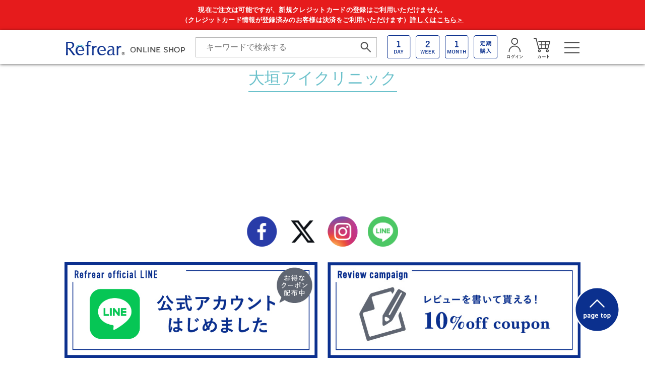

--- FILE ---
content_type: text/html; charset=UTF-8
request_url: https://shopping.refrear.jp/eyedoctor/%E5%A4%A7%E5%9E%A3%E3%82%A2%E3%82%A4%E3%82%AF%E3%83%AA%E3%83%8B%E3%83%83%E3%82%AF/
body_size: 10814
content:

<!DOCTYPE html>
<html dir="ltr" lang="ja"
	prefix="og: https://ogp.me/ns#" >

<head>
  <meta charset="UTF-8">
  <!-- ↓スマートフォン用のviewport -->
  <meta name="viewport" content="width=device-width, initial-scale=1.0" />
  <!-- ↑スマートフォン用のviewport -->

  <link rel="profile" href="http://gmpg.org/xfn/11">
  <link rel="pingback" href="https://shopping.refrear.jp/shopping-refrair/xmlrpc.php">
  <link rel="shortcut icon" href="https://shopping.refrear.jp/shopping-refrair/wp-content/themes/kaihatu/images//favicon.ico">



  <!--全ページ共通css-->
  <link rel="stylesheet" href="https://shopping.refrear.jp/shopping-refrair/wp-content/themes/kaihatu/template-parts/css/style.css">
  <link rel="stylesheet" type="text/css" href="https://shopping.refrear.jp/shopping-refrair/wp-content/themes/kaihatu/template-parts/css/notice.css" media="all" />
  <!--/全ページ共通css-->

  <!-- 各ページに独自で当ててるcss -->
    <!-- 各ページに独自で当ててるcss -->

  <link rel="stylesheet" href="https://cdnjs.cloudflare.com/ajax/libs/animate.css/3.7.2/animate.min.css" />


  <link rel="stylesheet" type="text/css" href="https://cdn.jsdelivr.net/npm/slick-carousel@1.8.1/slick/slick.css">
  <link rel="stylesheet" type="text/css" href="https://cdnjs.cloudflare.com/ajax/libs/slick-carousel/1.9.0/slick-theme.css">

  <!-- WCA改修用css -->
  <link rel="stylesheet" href="https://shopping.refrear.jp/shopping-refrair/wp-content/themes/kaihatu/css/style-kaisyu.css">
  <link rel="stylesheet" href="https://shopping.refrear.jp/shopping-refrair/wp-content/themes/kaihatu/template-parts/css/cart_count.css">
  <link rel="stylesheet" href="https://shopping.refrear.jp/shopping-refrair/wp-content/themes/kaihatu/template-parts/css/spec-temp.css">
  <!-- WCA改修用css -->

<link rel="preconnect" href="https://fonts.googleapis.com">
<link rel="preconnect" href="https://fonts.gstatic.com" crossorigin>
<link href="https://fonts.googleapis.com/css2?family=Noto+Serif+JP:wght@400;600&display=swap" rel="stylesheet">
<link rel="preconnect" href="https://fonts.googleapis.com">
<link rel="preconnect" href="https://fonts.gstatic.com" crossorigin>
<link href="https://fonts.googleapis.com/css2?family=Noto+Sans+JP:wght@100..900&display=swap" rel="stylesheet">
<link href="https://fonts.googleapis.com/css2?family=Shippori+Mincho:wght@700&display=swap" rel="stylesheet">



  
		<!-- All in One SEO 4.4.0.1 - aioseo.com -->
		<title>大垣アイクリニック | コンタクトレンズのRefrear(リフレア)【公式通販サイト】</title>
		<meta name="robots" content="max-image-preview:large" />
		<link rel="canonical" href="https://shopping.refrear.jp/eyedoctor/%e5%a4%a7%e5%9e%a3%e3%82%a2%e3%82%a4%e3%82%af%e3%83%aa%e3%83%8b%e3%83%83%e3%82%af/" />
		<meta name="generator" content="All in One SEO (AIOSEO) 4.4.0.1" />
		<meta property="og:locale" content="ja_JP" />
		<meta property="og:site_name" content="コンタクトレンズのRefrear(リフレア)【公式通販サイト】 |" />
		<meta property="og:type" content="article" />
		<meta property="og:title" content="大垣アイクリニック | コンタクトレンズのRefrear(リフレア)【公式通販サイト】" />
		<meta property="og:url" content="https://shopping.refrear.jp/eyedoctor/%e5%a4%a7%e5%9e%a3%e3%82%a2%e3%82%a4%e3%82%af%e3%83%aa%e3%83%8b%e3%83%83%e3%82%af/" />
		<meta property="article:published_time" content="2023-06-19T09:24:06+00:00" />
		<meta property="article:modified_time" content="2023-06-19T09:24:07+00:00" />
		<meta name="twitter:card" content="summary_large_image" />
		<meta name="twitter:title" content="大垣アイクリニック | コンタクトレンズのRefrear(リフレア)【公式通販サイト】" />
		<script type="application/ld+json" class="aioseo-schema">
			{"@context":"https:\/\/schema.org","@graph":[{"@type":"BreadcrumbList","@id":"https:\/\/shopping.refrear.jp\/eyedoctor\/%e5%a4%a7%e5%9e%a3%e3%82%a2%e3%82%a4%e3%82%af%e3%83%aa%e3%83%8b%e3%83%83%e3%82%af\/#breadcrumblist","itemListElement":[{"@type":"ListItem","@id":"https:\/\/shopping.refrear.jp\/#listItem","position":1,"item":{"@type":"WebPage","@id":"https:\/\/shopping.refrear.jp\/","name":"\u30db\u30fc\u30e0","description":"\u3010\u516c\u5f0f\u901a\u8ca9\u3011\u30b3\u30b9\u30d1\u3067\u9078\u3076\u306a\u3089\u30ea\u30d5\u30ec\u30a2\u30b3\u30f3\u30bf\u30af\u30c8\u3002\u8c4a\u5bcc\u306a\u7a2e\u985e\u304b\u3089\u81ea\u5206\u306b\u5408\u3063\u305f\u30ec\u30f3\u30ba\u3092\u9078\u3093\u3067\u3001\u5feb\u9069\u306a\u8996\u754c\u3092\u624b\u8efd\u306b\u624b\u306b\u5165\u308c\u307e\u3057\u3087\u3046\u3002","url":"https:\/\/shopping.refrear.jp\/"},"nextItem":"https:\/\/shopping.refrear.jp\/eyedoctor\/%e5%a4%a7%e5%9e%a3%e3%82%a2%e3%82%a4%e3%82%af%e3%83%aa%e3%83%8b%e3%83%83%e3%82%af\/#listItem"},{"@type":"ListItem","@id":"https:\/\/shopping.refrear.jp\/eyedoctor\/%e5%a4%a7%e5%9e%a3%e3%82%a2%e3%82%a4%e3%82%af%e3%83%aa%e3%83%8b%e3%83%83%e3%82%af\/#listItem","position":2,"item":{"@type":"WebPage","@id":"https:\/\/shopping.refrear.jp\/eyedoctor\/%e5%a4%a7%e5%9e%a3%e3%82%a2%e3%82%a4%e3%82%af%e3%83%aa%e3%83%8b%e3%83%83%e3%82%af\/","name":"\u5927\u57a3\u30a2\u30a4\u30af\u30ea\u30cb\u30c3\u30af","url":"https:\/\/shopping.refrear.jp\/eyedoctor\/%e5%a4%a7%e5%9e%a3%e3%82%a2%e3%82%a4%e3%82%af%e3%83%aa%e3%83%8b%e3%83%83%e3%82%af\/"},"previousItem":"https:\/\/shopping.refrear.jp\/#listItem"}]},{"@type":"Organization","@id":"https:\/\/shopping.refrear.jp\/#organization","name":"\u30d5\u30ed\u30e0\u958b\u767a","url":"https:\/\/shopping.refrear.jp\/"},{"@type":"Person","@id":"https:\/\/shopping.refrear.jp\/author\/fromeyes\/#author","url":"https:\/\/shopping.refrear.jp\/author\/fromeyes\/","name":"fromeyes","image":{"@type":"ImageObject","@id":"https:\/\/shopping.refrear.jp\/eyedoctor\/%e5%a4%a7%e5%9e%a3%e3%82%a2%e3%82%a4%e3%82%af%e3%83%aa%e3%83%8b%e3%83%83%e3%82%af\/#authorImage","url":"https:\/\/secure.gravatar.com\/avatar\/6d330097a0655aeaa0c34abd4c4c63aa?s=96&d=mm&r=g","width":96,"height":96,"caption":"fromeyes"}},{"@type":"WebPage","@id":"https:\/\/shopping.refrear.jp\/eyedoctor\/%e5%a4%a7%e5%9e%a3%e3%82%a2%e3%82%a4%e3%82%af%e3%83%aa%e3%83%8b%e3%83%83%e3%82%af\/#webpage","url":"https:\/\/shopping.refrear.jp\/eyedoctor\/%e5%a4%a7%e5%9e%a3%e3%82%a2%e3%82%a4%e3%82%af%e3%83%aa%e3%83%8b%e3%83%83%e3%82%af\/","name":"\u5927\u57a3\u30a2\u30a4\u30af\u30ea\u30cb\u30c3\u30af | \u30b3\u30f3\u30bf\u30af\u30c8\u30ec\u30f3\u30ba\u306eRefrear(\u30ea\u30d5\u30ec\u30a2)\u3010\u516c\u5f0f\u901a\u8ca9\u30b5\u30a4\u30c8\u3011","inLanguage":"ja","isPartOf":{"@id":"https:\/\/shopping.refrear.jp\/#website"},"breadcrumb":{"@id":"https:\/\/shopping.refrear.jp\/eyedoctor\/%e5%a4%a7%e5%9e%a3%e3%82%a2%e3%82%a4%e3%82%af%e3%83%aa%e3%83%8b%e3%83%83%e3%82%af\/#breadcrumblist"},"author":{"@id":"https:\/\/shopping.refrear.jp\/author\/fromeyes\/#author"},"creator":{"@id":"https:\/\/shopping.refrear.jp\/author\/fromeyes\/#author"},"datePublished":"2023-06-19T09:24:06+09:00","dateModified":"2023-06-19T09:24:07+09:00"},{"@type":"WebSite","@id":"https:\/\/shopping.refrear.jp\/#website","url":"https:\/\/shopping.refrear.jp\/","name":"\u30b3\u30f3\u30bf\u30af\u30c8\u30ec\u30f3\u30ba\u306eRefrear(\u30ea\u30d5\u30ec\u30a2)\u3010\u516c\u5f0f\u901a\u8ca9\u30b5\u30a4\u30c8\u3011","inLanguage":"ja","publisher":{"@id":"https:\/\/shopping.refrear.jp\/#organization"}}]}
		</script>
		<!-- All in One SEO -->

<link rel='dns-prefetch' href='//yubinbango.github.io' />
<script type="text/javascript">
/* <![CDATA[ */
window._wpemojiSettings = {"baseUrl":"https:\/\/s.w.org\/images\/core\/emoji\/14.0.0\/72x72\/","ext":".png","svgUrl":"https:\/\/s.w.org\/images\/core\/emoji\/14.0.0\/svg\/","svgExt":".svg","source":{"concatemoji":"https:\/\/shopping.refrear.jp\/shopping-refrair\/wp-includes\/js\/wp-emoji-release.min.js?ver=6.4.3"}};
/*! This file is auto-generated */
!function(i,n){var o,s,e;function c(e){try{var t={supportTests:e,timestamp:(new Date).valueOf()};sessionStorage.setItem(o,JSON.stringify(t))}catch(e){}}function p(e,t,n){e.clearRect(0,0,e.canvas.width,e.canvas.height),e.fillText(t,0,0);var t=new Uint32Array(e.getImageData(0,0,e.canvas.width,e.canvas.height).data),r=(e.clearRect(0,0,e.canvas.width,e.canvas.height),e.fillText(n,0,0),new Uint32Array(e.getImageData(0,0,e.canvas.width,e.canvas.height).data));return t.every(function(e,t){return e===r[t]})}function u(e,t,n){switch(t){case"flag":return n(e,"\ud83c\udff3\ufe0f\u200d\u26a7\ufe0f","\ud83c\udff3\ufe0f\u200b\u26a7\ufe0f")?!1:!n(e,"\ud83c\uddfa\ud83c\uddf3","\ud83c\uddfa\u200b\ud83c\uddf3")&&!n(e,"\ud83c\udff4\udb40\udc67\udb40\udc62\udb40\udc65\udb40\udc6e\udb40\udc67\udb40\udc7f","\ud83c\udff4\u200b\udb40\udc67\u200b\udb40\udc62\u200b\udb40\udc65\u200b\udb40\udc6e\u200b\udb40\udc67\u200b\udb40\udc7f");case"emoji":return!n(e,"\ud83e\udef1\ud83c\udffb\u200d\ud83e\udef2\ud83c\udfff","\ud83e\udef1\ud83c\udffb\u200b\ud83e\udef2\ud83c\udfff")}return!1}function f(e,t,n){var r="undefined"!=typeof WorkerGlobalScope&&self instanceof WorkerGlobalScope?new OffscreenCanvas(300,150):i.createElement("canvas"),a=r.getContext("2d",{willReadFrequently:!0}),o=(a.textBaseline="top",a.font="600 32px Arial",{});return e.forEach(function(e){o[e]=t(a,e,n)}),o}function t(e){var t=i.createElement("script");t.src=e,t.defer=!0,i.head.appendChild(t)}"undefined"!=typeof Promise&&(o="wpEmojiSettingsSupports",s=["flag","emoji"],n.supports={everything:!0,everythingExceptFlag:!0},e=new Promise(function(e){i.addEventListener("DOMContentLoaded",e,{once:!0})}),new Promise(function(t){var n=function(){try{var e=JSON.parse(sessionStorage.getItem(o));if("object"==typeof e&&"number"==typeof e.timestamp&&(new Date).valueOf()<e.timestamp+604800&&"object"==typeof e.supportTests)return e.supportTests}catch(e){}return null}();if(!n){if("undefined"!=typeof Worker&&"undefined"!=typeof OffscreenCanvas&&"undefined"!=typeof URL&&URL.createObjectURL&&"undefined"!=typeof Blob)try{var e="postMessage("+f.toString()+"("+[JSON.stringify(s),u.toString(),p.toString()].join(",")+"));",r=new Blob([e],{type:"text/javascript"}),a=new Worker(URL.createObjectURL(r),{name:"wpTestEmojiSupports"});return void(a.onmessage=function(e){c(n=e.data),a.terminate(),t(n)})}catch(e){}c(n=f(s,u,p))}t(n)}).then(function(e){for(var t in e)n.supports[t]=e[t],n.supports.everything=n.supports.everything&&n.supports[t],"flag"!==t&&(n.supports.everythingExceptFlag=n.supports.everythingExceptFlag&&n.supports[t]);n.supports.everythingExceptFlag=n.supports.everythingExceptFlag&&!n.supports.flag,n.DOMReady=!1,n.readyCallback=function(){n.DOMReady=!0}}).then(function(){return e}).then(function(){var e;n.supports.everything||(n.readyCallback(),(e=n.source||{}).concatemoji?t(e.concatemoji):e.wpemoji&&e.twemoji&&(t(e.twemoji),t(e.wpemoji)))}))}((window,document),window._wpemojiSettings);
/* ]]> */
</script>
<style id='wp-emoji-styles-inline-css' type='text/css'>

	img.wp-smiley, img.emoji {
		display: inline !important;
		border: none !important;
		box-shadow: none !important;
		height: 1em !important;
		width: 1em !important;
		margin: 0 0.07em !important;
		vertical-align: -0.1em !important;
		background: none !important;
		padding: 0 !important;
	}
</style>
<link rel='stylesheet' id='wp-block-library-css' href='https://shopping.refrear.jp/shopping-refrair/wp-includes/css/dist/block-library/style.min.css?ver=6.4.3' type='text/css' media='all' />
<style id='classic-theme-styles-inline-css' type='text/css'>
/*! This file is auto-generated */
.wp-block-button__link{color:#fff;background-color:#32373c;border-radius:9999px;box-shadow:none;text-decoration:none;padding:calc(.667em + 2px) calc(1.333em + 2px);font-size:1.125em}.wp-block-file__button{background:#32373c;color:#fff;text-decoration:none}
</style>
<style id='global-styles-inline-css' type='text/css'>
body{--wp--preset--color--black: #000000;--wp--preset--color--cyan-bluish-gray: #abb8c3;--wp--preset--color--white: #ffffff;--wp--preset--color--pale-pink: #f78da7;--wp--preset--color--vivid-red: #cf2e2e;--wp--preset--color--luminous-vivid-orange: #ff6900;--wp--preset--color--luminous-vivid-amber: #fcb900;--wp--preset--color--light-green-cyan: #7bdcb5;--wp--preset--color--vivid-green-cyan: #00d084;--wp--preset--color--pale-cyan-blue: #8ed1fc;--wp--preset--color--vivid-cyan-blue: #0693e3;--wp--preset--color--vivid-purple: #9b51e0;--wp--preset--gradient--vivid-cyan-blue-to-vivid-purple: linear-gradient(135deg,rgba(6,147,227,1) 0%,rgb(155,81,224) 100%);--wp--preset--gradient--light-green-cyan-to-vivid-green-cyan: linear-gradient(135deg,rgb(122,220,180) 0%,rgb(0,208,130) 100%);--wp--preset--gradient--luminous-vivid-amber-to-luminous-vivid-orange: linear-gradient(135deg,rgba(252,185,0,1) 0%,rgba(255,105,0,1) 100%);--wp--preset--gradient--luminous-vivid-orange-to-vivid-red: linear-gradient(135deg,rgba(255,105,0,1) 0%,rgb(207,46,46) 100%);--wp--preset--gradient--very-light-gray-to-cyan-bluish-gray: linear-gradient(135deg,rgb(238,238,238) 0%,rgb(169,184,195) 100%);--wp--preset--gradient--cool-to-warm-spectrum: linear-gradient(135deg,rgb(74,234,220) 0%,rgb(151,120,209) 20%,rgb(207,42,186) 40%,rgb(238,44,130) 60%,rgb(251,105,98) 80%,rgb(254,248,76) 100%);--wp--preset--gradient--blush-light-purple: linear-gradient(135deg,rgb(255,206,236) 0%,rgb(152,150,240) 100%);--wp--preset--gradient--blush-bordeaux: linear-gradient(135deg,rgb(254,205,165) 0%,rgb(254,45,45) 50%,rgb(107,0,62) 100%);--wp--preset--gradient--luminous-dusk: linear-gradient(135deg,rgb(255,203,112) 0%,rgb(199,81,192) 50%,rgb(65,88,208) 100%);--wp--preset--gradient--pale-ocean: linear-gradient(135deg,rgb(255,245,203) 0%,rgb(182,227,212) 50%,rgb(51,167,181) 100%);--wp--preset--gradient--electric-grass: linear-gradient(135deg,rgb(202,248,128) 0%,rgb(113,206,126) 100%);--wp--preset--gradient--midnight: linear-gradient(135deg,rgb(2,3,129) 0%,rgb(40,116,252) 100%);--wp--preset--font-size--small: 13px;--wp--preset--font-size--medium: 20px;--wp--preset--font-size--large: 36px;--wp--preset--font-size--x-large: 42px;--wp--preset--spacing--20: 0.44rem;--wp--preset--spacing--30: 0.67rem;--wp--preset--spacing--40: 1rem;--wp--preset--spacing--50: 1.5rem;--wp--preset--spacing--60: 2.25rem;--wp--preset--spacing--70: 3.38rem;--wp--preset--spacing--80: 5.06rem;--wp--preset--shadow--natural: 6px 6px 9px rgba(0, 0, 0, 0.2);--wp--preset--shadow--deep: 12px 12px 50px rgba(0, 0, 0, 0.4);--wp--preset--shadow--sharp: 6px 6px 0px rgba(0, 0, 0, 0.2);--wp--preset--shadow--outlined: 6px 6px 0px -3px rgba(255, 255, 255, 1), 6px 6px rgba(0, 0, 0, 1);--wp--preset--shadow--crisp: 6px 6px 0px rgba(0, 0, 0, 1);}:where(.is-layout-flex){gap: 0.5em;}:where(.is-layout-grid){gap: 0.5em;}body .is-layout-flow > .alignleft{float: left;margin-inline-start: 0;margin-inline-end: 2em;}body .is-layout-flow > .alignright{float: right;margin-inline-start: 2em;margin-inline-end: 0;}body .is-layout-flow > .aligncenter{margin-left: auto !important;margin-right: auto !important;}body .is-layout-constrained > .alignleft{float: left;margin-inline-start: 0;margin-inline-end: 2em;}body .is-layout-constrained > .alignright{float: right;margin-inline-start: 2em;margin-inline-end: 0;}body .is-layout-constrained > .aligncenter{margin-left: auto !important;margin-right: auto !important;}body .is-layout-constrained > :where(:not(.alignleft):not(.alignright):not(.alignfull)){max-width: var(--wp--style--global--content-size);margin-left: auto !important;margin-right: auto !important;}body .is-layout-constrained > .alignwide{max-width: var(--wp--style--global--wide-size);}body .is-layout-flex{display: flex;}body .is-layout-flex{flex-wrap: wrap;align-items: center;}body .is-layout-flex > *{margin: 0;}body .is-layout-grid{display: grid;}body .is-layout-grid > *{margin: 0;}:where(.wp-block-columns.is-layout-flex){gap: 2em;}:where(.wp-block-columns.is-layout-grid){gap: 2em;}:where(.wp-block-post-template.is-layout-flex){gap: 1.25em;}:where(.wp-block-post-template.is-layout-grid){gap: 1.25em;}.has-black-color{color: var(--wp--preset--color--black) !important;}.has-cyan-bluish-gray-color{color: var(--wp--preset--color--cyan-bluish-gray) !important;}.has-white-color{color: var(--wp--preset--color--white) !important;}.has-pale-pink-color{color: var(--wp--preset--color--pale-pink) !important;}.has-vivid-red-color{color: var(--wp--preset--color--vivid-red) !important;}.has-luminous-vivid-orange-color{color: var(--wp--preset--color--luminous-vivid-orange) !important;}.has-luminous-vivid-amber-color{color: var(--wp--preset--color--luminous-vivid-amber) !important;}.has-light-green-cyan-color{color: var(--wp--preset--color--light-green-cyan) !important;}.has-vivid-green-cyan-color{color: var(--wp--preset--color--vivid-green-cyan) !important;}.has-pale-cyan-blue-color{color: var(--wp--preset--color--pale-cyan-blue) !important;}.has-vivid-cyan-blue-color{color: var(--wp--preset--color--vivid-cyan-blue) !important;}.has-vivid-purple-color{color: var(--wp--preset--color--vivid-purple) !important;}.has-black-background-color{background-color: var(--wp--preset--color--black) !important;}.has-cyan-bluish-gray-background-color{background-color: var(--wp--preset--color--cyan-bluish-gray) !important;}.has-white-background-color{background-color: var(--wp--preset--color--white) !important;}.has-pale-pink-background-color{background-color: var(--wp--preset--color--pale-pink) !important;}.has-vivid-red-background-color{background-color: var(--wp--preset--color--vivid-red) !important;}.has-luminous-vivid-orange-background-color{background-color: var(--wp--preset--color--luminous-vivid-orange) !important;}.has-luminous-vivid-amber-background-color{background-color: var(--wp--preset--color--luminous-vivid-amber) !important;}.has-light-green-cyan-background-color{background-color: var(--wp--preset--color--light-green-cyan) !important;}.has-vivid-green-cyan-background-color{background-color: var(--wp--preset--color--vivid-green-cyan) !important;}.has-pale-cyan-blue-background-color{background-color: var(--wp--preset--color--pale-cyan-blue) !important;}.has-vivid-cyan-blue-background-color{background-color: var(--wp--preset--color--vivid-cyan-blue) !important;}.has-vivid-purple-background-color{background-color: var(--wp--preset--color--vivid-purple) !important;}.has-black-border-color{border-color: var(--wp--preset--color--black) !important;}.has-cyan-bluish-gray-border-color{border-color: var(--wp--preset--color--cyan-bluish-gray) !important;}.has-white-border-color{border-color: var(--wp--preset--color--white) !important;}.has-pale-pink-border-color{border-color: var(--wp--preset--color--pale-pink) !important;}.has-vivid-red-border-color{border-color: var(--wp--preset--color--vivid-red) !important;}.has-luminous-vivid-orange-border-color{border-color: var(--wp--preset--color--luminous-vivid-orange) !important;}.has-luminous-vivid-amber-border-color{border-color: var(--wp--preset--color--luminous-vivid-amber) !important;}.has-light-green-cyan-border-color{border-color: var(--wp--preset--color--light-green-cyan) !important;}.has-vivid-green-cyan-border-color{border-color: var(--wp--preset--color--vivid-green-cyan) !important;}.has-pale-cyan-blue-border-color{border-color: var(--wp--preset--color--pale-cyan-blue) !important;}.has-vivid-cyan-blue-border-color{border-color: var(--wp--preset--color--vivid-cyan-blue) !important;}.has-vivid-purple-border-color{border-color: var(--wp--preset--color--vivid-purple) !important;}.has-vivid-cyan-blue-to-vivid-purple-gradient-background{background: var(--wp--preset--gradient--vivid-cyan-blue-to-vivid-purple) !important;}.has-light-green-cyan-to-vivid-green-cyan-gradient-background{background: var(--wp--preset--gradient--light-green-cyan-to-vivid-green-cyan) !important;}.has-luminous-vivid-amber-to-luminous-vivid-orange-gradient-background{background: var(--wp--preset--gradient--luminous-vivid-amber-to-luminous-vivid-orange) !important;}.has-luminous-vivid-orange-to-vivid-red-gradient-background{background: var(--wp--preset--gradient--luminous-vivid-orange-to-vivid-red) !important;}.has-very-light-gray-to-cyan-bluish-gray-gradient-background{background: var(--wp--preset--gradient--very-light-gray-to-cyan-bluish-gray) !important;}.has-cool-to-warm-spectrum-gradient-background{background: var(--wp--preset--gradient--cool-to-warm-spectrum) !important;}.has-blush-light-purple-gradient-background{background: var(--wp--preset--gradient--blush-light-purple) !important;}.has-blush-bordeaux-gradient-background{background: var(--wp--preset--gradient--blush-bordeaux) !important;}.has-luminous-dusk-gradient-background{background: var(--wp--preset--gradient--luminous-dusk) !important;}.has-pale-ocean-gradient-background{background: var(--wp--preset--gradient--pale-ocean) !important;}.has-electric-grass-gradient-background{background: var(--wp--preset--gradient--electric-grass) !important;}.has-midnight-gradient-background{background: var(--wp--preset--gradient--midnight) !important;}.has-small-font-size{font-size: var(--wp--preset--font-size--small) !important;}.has-medium-font-size{font-size: var(--wp--preset--font-size--medium) !important;}.has-large-font-size{font-size: var(--wp--preset--font-size--large) !important;}.has-x-large-font-size{font-size: var(--wp--preset--font-size--x-large) !important;}
.wp-block-navigation a:where(:not(.wp-element-button)){color: inherit;}
:where(.wp-block-post-template.is-layout-flex){gap: 1.25em;}:where(.wp-block-post-template.is-layout-grid){gap: 1.25em;}
:where(.wp-block-columns.is-layout-flex){gap: 2em;}:where(.wp-block-columns.is-layout-grid){gap: 2em;}
.wp-block-pullquote{font-size: 1.5em;line-height: 1.6;}
</style>
<link rel="https://api.w.org/" href="https://shopping.refrear.jp/wp-json/" /><link rel="alternate" type="application/json" href="https://shopping.refrear.jp/wp-json/wp/v2/eyedoctor/229" /><link rel="EditURI" type="application/rsd+xml" title="RSD" href="https://shopping.refrear.jp/shopping-refrair/xmlrpc.php?rsd" />
<meta name="generator" content="WordPress 6.4.3" />
<link rel='shortlink' href='https://shopping.refrear.jp/?p=229' />
<link rel="alternate" type="application/json+oembed" href="https://shopping.refrear.jp/wp-json/oembed/1.0/embed?url=https%3A%2F%2Fshopping.refrear.jp%2Feyedoctor%2F%25e5%25a4%25a7%25e5%259e%25a3%25e3%2582%25a2%25e3%2582%25a4%25e3%2582%25af%25e3%2583%25aa%25e3%2583%258b%25e3%2583%2583%25e3%2582%25af%2F" />
<link rel="alternate" type="text/xml+oembed" href="https://shopping.refrear.jp/wp-json/oembed/1.0/embed?url=https%3A%2F%2Fshopping.refrear.jp%2Feyedoctor%2F%25e5%25a4%25a7%25e5%259e%25a3%25e3%2582%25a2%25e3%2582%25a4%25e3%2582%25af%25e3%2583%25aa%25e3%2583%258b%25e3%2583%2583%25e3%2582%25af%2F&#038;format=xml" />
<link rel="icon" href="https://shopping.refrear.jp/shopping-refrair/wp-content/uploads/2023/08/cropped-favicon_512_512-32x32.png" sizes="32x32" />
<link rel="icon" href="https://shopping.refrear.jp/shopping-refrair/wp-content/uploads/2023/08/cropped-favicon_512_512-192x192.png" sizes="192x192" />
<link rel="apple-touch-icon" href="https://shopping.refrear.jp/shopping-refrair/wp-content/uploads/2023/08/cropped-favicon_512_512-180x180.png" />
<meta name="msapplication-TileImage" content="https://shopping.refrear.jp/shopping-refrair/wp-content/uploads/2023/08/cropped-favicon_512_512-270x270.png" />
  <link rel="stylesheet" href="https://shopping.refrear.jp/shopping-refrair/wp-content/themes/kaihatu/css/bootstrap-grid.css">
  <link rel="stylesheet" href="https://shopping.refrear.jp/shopping-refrair/wp-content/themes/kaihatu/css/style.css">
  <link rel="stylesheet" href="https://shopping.refrear.jp/shopping-refrair/wp-content/themes/kaihatu/css/style02.css">
  <link rel="stylesheet" type="text/css" href="https://shopping.refrear.jp/shopping-refrair/wp-content/themes/kaihatu/css/slider-pro.css" media="screen" />
  <script src="//ajax.googleapis.com/ajax/libs/jquery/1.11.1/jquery.min.js"></script>
  <script src="https://shopping.refrear.jp/shopping-refrair/wp-content/themes/kaihatu/template-parts/js/jquery.sliderPro.min.js"></script>
	
	<!--head前タグ読み込み--> <!-- Google Tag Manager 20210426-->
  <script>
    (function(w, d, s, l, i) {
      w[l] = w[l] || [];
      w[l].push({
        'gtm.start': new Date().getTime(),
        event: 'gtm.js'
      });
      var f = d.getElementsByTagName(s)[0],
        j = d.createElement(s),
        dl = l != 'dataLayer' ? '&l=' + l : '';
      j.async = true;
      j.src = 'https://www.googletagmanager.com/gtm.js?id=' + i + dl;
      f.parentNode.insertBefore(j, f);
    })(window, document, 'script', 'dataLayer', 'GTM-KSL4ZS9');
  </script> <!-- End Google Tag Manager 20210426--> <!--/head前タグ読み込み-->

	<!--23/10設置meta計測コード-->
  <meta name="facebook-domain-verification" content="xvwiqez6masuu4zac6urd1635yomms" />
	
      
</head>

<body class="eyedoctor-template-default single single-eyedoctor postid-229" style="padding-top:30px !Important;">
  <!--body後タグ読み込み--> <!-- Google Tag Manager (noscript) 20210426-->
  <noscript><iframe src="https://www.googletagmanager.com/ns.html?id=GTM-KSL4ZS9" height="0" width="0" style="display:none;visibility:hidden"></iframe></noscript> <!-- End Google Tag Manager (noscript) 20210426-->
    <!--Hapitas着地タグここから-->
<script>
window.acs_cbs = window.acs_cbs || [];
function acsRelay_phjy5h14fcms(){
var PK = "p";
var PV = "phjy5h14fcms";
var IMK = "im";
var LKEYS = {cid : ["cid", "CL_"], gclid : ["plid", "PL_"]};
var DKEYS = ["gclid", "fbclid", "yclid", "ttclid", "ldtag_cl", "ss", "msi"];
var AURL = "https://cart.refrear.jp/order/select_order_method";
var PDIR = "./";
var ATTR = "href";
var OPSL = ["^=", "=", "*="];
var OPSV = 0;
var durl = "https://ozasp.jp/direct.php";
function convertURL(){ var data = document.cookie.split("; ").reduce(function(ret, s){ var kv = s.split("="); if(kv[0] && kv[1]) ret[kv[0]] = kv[1]; return ret; }, []);
var out = Object.keys(LKEYS).reduce(function(ret, k){ var lk = LKEYS[k][1] + PV; var val = data[lk] ? data[lk] : localStorage.getItem(lk); if(val) ret[k] = val; return ret; }, []); if(!Object.keys(out).length) return;
var prms = Object.keys(out).reduce(function(ret, k){ ret += "&" + k + "=" + out[k]; return ret; }, "p=" + PV);
var nodes = [].slice.call(document.querySelectorAll("[" + ATTR + OPSL[OPSV] + '"' + AURL + '"]'), 0); nodes.forEach(function(node){ var url = node.getAttribute(ATTR); if(/\?/.test(url)) url += "&" + prms; else url += "?" + prms; node.setAttribute(ATTR, url); }); }
function saveCookies(data){ var p = data[PK]; var out = Object.keys(LKEYS).reduce(function(ret, k){ if(k in data && data[k]) ret[k] = data[k]; return ret; }, {}); if(!p || !Object.keys(out).length){ convertURL(); return; }
var purl = PDIR + "lptag.php?p=" + p; Object.keys(out).forEach(function(k){ purl += "&" + LKEYS[k][0] + "=" + out[k]; localStorage.setItem(LKEYS[k][1] + p, out[k]); });
var xhr = new XMLHttpRequest(); var args = "; expires=" + new Date(new Date().getTime() + 63072000000).toUTCString() + "; path=/; SameSite=None; Secure"; xhr.open("GET", purl);
xhr.onloadend = function(){ if(xhr.status === 200 && xhr.response === ""){ convertURL(); window.acs_cbs.forEach(function(cb){ cb(); }); return; } Object.keys(out).forEach(function(k){ document.cookie = LKEYS[k][1] + p + "=" + decodeURIComponent(out[k]) + args; }); convertURL(); window.acs_cbs.forEach(function(cb){ cb(); }); }; xhr.send(); }
var data = location.search.substring(1).split("&").reduce(function(ret, s){ var kv = s.split("="); if(kv[1]) ret[kv[0]] = kv[1]; return ret; }, {}); if(!(IMK in data)){ saveCookies(data); return; }
durl += "?im=" + data[IMK] + "&navi=" + performance.navigation.type; DKEYS.forEach(function(k){ if(!(k in data)) return; durl += "&" + k + "=" + data[k]; });
var xhr = new XMLHttpRequest(); xhr.open("GET", durl); function merge(a, b){ return Object.keys(LKEYS).reduce(function(ret, k){ if(k in b && !(k in a)) ret[k] = b[k]; return ret; }, a); }
xhr.onloadend = function(){ if(xhr.status !== 200) return; try{ saveCookies(merge(JSON.parse(xhr.responseText), data)); }catch(_){ } }; xhr.send(); }
if(document.readyState === "loading"){ document.addEventListener("DOMContentLoaded", acsRelay_phjy5h14fcms); }else { acsRelay_phjy5h14fcms(acsRelay_phjy5h14fcms); }
</script>
<!--Hapitas着地タグここまで-->

  <div class="pc">
    <div style="background: #e61b1c !important;color:#fff;width:100%;padding:10px;position:fixed;top:0;z-index:9999!important;">
      <p style="font-size:13px!important;text-align:center;font-weight:600!important;line-height:1.6!important;letter-spacing:0.025em!important;">
        現在ご注文は可能ですが、新規クレジットカードの登録はご利用いただけません。<br>
（クレジットカード情報が登録済みのお客様は決済をご利用いただけます）<a style="color:#fff;text-decoration:underline;" href="https://shopping.refrear.jp/category/news/" target="_blank">詳しくはこちら＞</a>
      </p>
    </div>
    <header class="header" id="header" style="top:60px;">
      <div class="header__inner">
        <h1 class="header__title">
          <a href="https://shopping.refrear.jp/" class="header__logo">
            <img src="https://shopping.refrear.jp/shopping-refrair/wp-content/themes/kaihatu/images/header-logo.png" alt="コスパの良いコンタクトレンズ通販ならRefrear ONLINE SHOP">
          </a>
        </h1>
        <div class="header__search">
          <form method="get" id="searchform" action="https://shopping.refrear.jp">
  <input type="text" name="s" id="s" placeholder="キーワードで検索する">
  <button type="submit">
    <img decoding="async" src="https://shopping.refrear.jp/shopping-refrair/wp-content/themes/kaihatu/images/icon-search.png" alt="">
  </button>
</form>        </div>
        <!-- /.header__search -->
        <nav class="header__nav">
          <ul class="header__items">
            <li class="header__item">
              <a href="https://shopping.refrear.jp/category-1day/" class="header__link">
                <img src="https://shopping.refrear.jp/shopping-refrair/wp-content/themes/kaihatu/images/header-item.svg" alt="1DAY">
              </a>
            </li>
            <li class="header__item">
              <a href="https://shopping.refrear.jp/category-2week/" class="header__link">
                <img src="https://shopping.refrear.jp/shopping-refrair/wp-content/themes/kaihatu/images/header-item2.svg" alt="2WEEK">
              </a>
            </li>
            <li class="header__item">
              <a href="https://shopping.refrear.jp/category-1month/" class="header__link">
                <img src="https://shopping.refrear.jp/shopping-refrair/wp-content/themes/kaihatu/images/header-item3.svg" alt="1MONTH">
              </a>
            </li>
            <li class="header__item">
              <a href="https://shopping.refrear.jp/category-teiki/" class="header__link">
                <img src="https://shopping.refrear.jp/shopping-refrair/wp-content/themes/kaihatu/images/header-item4.svg" alt="定期購入">
              </a>
            </li>
            <li class="header__item mypage">
				<a href="https://cart.refrear.jp/account/my_page_login" class="header__link"><!--<a href="https://shopping.refrear.jp/maintenance" class="header__link">-->
                <img src="https://shopping.refrear.jp/shopping-refrair/wp-content/themes/kaihatu/images/header-item5.svg" alt="ログイン">
              </a>
            </li>
            <li class="header__item header__item--parent">
              <a href="https://cart.refrear.jp/shop/display_cart" class="header__link">
                <span class="count" id="count"></span>
                <img src="https://shopping.refrear.jp/shopping-refrair/wp-content/themes/kaihatu/images/header-item6.svg" alt="カート">
              </a>
            </li>
            <li class="header__item">
              <div class="js_drawer">
                <!-- toggle部分がopen,closeのスイッチになる-->
                <div class="js_drawer_toggle">
                  <!-- ハンバーガーメニューの部分 -->
                  <div class="js_drawer_icons">
                    <span class="js_drawer_icon"></span>
                    <span class="js_drawer_icon"></span>
                    <span class="js_drawer_icon"></span>
                  </div>

                  <!-- メニューが表示されたとき、他の要素の上に半透明の黒レイヤーを重ねている -->
                  <div class=js_drawer_layer></div>

                </div><!-- js_drawer_toggle -->
                <div class="drawer__wrap">
                  <ul class="bl_gnav_list js_gnav_list">
                    <li class="bl_gnav_item"><img src="https://shopping.refrear.jp/shopping-refrair/wp-content/themes/kaihatu/images/drawer-title.png" alt="使用期間で選ぶ"></li>
                    <li class="bl_gnav_item"><a href="https://shopping.refrear.jp/category-1day/"><img src="https://shopping.refrear.jp/shopping-refrair/wp-content/themes/kaihatu/images/drawer-item.png" alt="1DAY"></a></li>
                    <li class="bl_gnav_item"><a href="https://shopping.refrear.jp/category-2week/"><img src="https://shopping.refrear.jp/shopping-refrair/wp-content/themes/kaihatu/images/drawer-item2.png" alt="2WEEK"></a></li>
                    <li class="bl_gnav_item"><a href="https://shopping.refrear.jp/category-1month/"><img src="https://shopping.refrear.jp/shopping-refrair/wp-content/themes/kaihatu/images/drawer-item3.png" alt="1MONTH"></a></li>
                    <li class="bl_gnav_item"><a href="https://shopping.refrear.jp/category-teiki/"><img src="https://shopping.refrear.jp/shopping-refrair/wp-content/themes/kaihatu/images/drawer-item4.png" alt="定期購入"></a></li>
                    <li class="bl_gnav_item"><img src="https://shopping.refrear.jp/shopping-refrair/wp-content/themes/kaihatu/images/drawer2-title.png" alt="レンズのタイプで選ぶ"></li>
                    <li class="bl_gnav_item"><a href="https://shopping.refrear.jp/standard/"><img src="https://shopping.refrear.jp/shopping-refrair/wp-content/themes/kaihatu/images/drawer2-item.png" alt="スタンダード"></a></li>
                    <li class="bl_gnav_item"><a href="https://shopping.refrear.jp/premium/"><img src="https://shopping.refrear.jp/shopping-refrair/wp-content/themes/kaihatu/images/drawer2-item2.png" alt="プレミアム"></a></li>
                    <li class="bl_gnav_item"><a href="https://shopping.refrear.jp/blue-light/"><img src="https://shopping.refrear.jp/shopping-refrair/wp-content/themes/kaihatu/images/drawer2-item3.png" alt="ブルーライトカット"></a></li>
                    <li class="bl_gnav_item"><a href="https://shopping.refrear.jp/color/"><img src="https://shopping.refrear.jp/shopping-refrair/wp-content/themes/kaihatu/images/drawer2-item4.png" alt="カラーコンタクトレンズ"></a></li>
                    <div class="drawer-items">
                      <a href="https://shopping.refrear.jp/guide/" class="drawer-item">
                        <img src="https://shopping.refrear.jp/shopping-refrair/wp-content/themes/kaihatu/images/drawer-guid.png" alt="ご利用ガイド">
                      </a>
                      <a href="https://shopping.refrear.jp/faq/" class="drawer-item">
                        <img src="https://shopping.refrear.jp/shopping-refrair/wp-content/themes/kaihatu/images/drawer-faq.png" alt="よくある質問">
                      </a>
                    </div>
                  </ul>
                </div>
                <!-- /.drawer__wrap -->


              </div><!-- js_drawer -->
            </li>
          </ul>
        </nav>
      </div>
      <!-- /.header__inner -->
    </header>
  </div>
  <!-- /.pc -->
  <div class="sp">
    <div style="background:#e61b1c!important;color:#fff;width:100%;padding:5px;position:fixed;top:0;z-index:9999!important;">
      <p style="margin: auto;font-size:10px!important;text-align:center;font-weight:600!important;line-height:1.6!important;letter-spacing:0.005em!important;">
        現在ご注文は可能ですが、新規クレジットカードの登録はご利用いただけません。<br>
（クレジットカード情報が登録済みのお客様は決済をご利用いただけます）<br><a style="color:#fff;text-decoration:underline;" href="https://shopping.refrear.jp/category/news/" target="_blank">詳しくはこちら＞</a>
      </p>
    </div>
    <header class="header" style="top:58px;">
      <div class="header__inner">
        <h1 class="header__title">
          <a href="https://shopping.refrear.jp/" class="header__logo">
            <img src="https://shopping.refrear.jp/shopping-refrair/wp-content/themes/kaihatu/images/header-logo_sp.png" alt="コスパの良いコンタクトレンズ通販ならRefrear ONLINE SHOP">
          </a>
        </h1>

        <nav class="header__nav">
          <ul class="header__items">
            <li class="header__item">
              <a href="https://shopping.refrear.jp/category-1day/" class="header__link">
                <img src="https://shopping.refrear.jp/shopping-refrair/wp-content/themes/kaihatu/images/header-item.svg" alt="1DAY">
              </a>
            </li>
            <li class="header__item">
              <a href="https://shopping.refrear.jp/category-2week/" class="header__link">
                <img src="https://shopping.refrear.jp/shopping-refrair/wp-content/themes/kaihatu/images/header-item2.svg" alt="2WEEK">
              </a>
            </li>
            <li class="header__item">
              <a href="https://shopping.refrear.jp/category-1month/" class="header__link">
                <img src="https://shopping.refrear.jp/shopping-refrair/wp-content/themes/kaihatu/images/header-item3.svg" alt="1MONTH">
              </a>
            </li>
            <li class="header__item">
              <a href="https://shopping.refrear.jp/category-teiki/" class="header__link">
                <img src="https://shopping.refrear.jp/shopping-refrair/wp-content/themes/kaihatu/images/header-item4.svg" alt="定期購入">
              </a>
            </li>
            <li class="header__item sp-cart">
              <a href="https://cart.refrear.jp/shop/display_cart" class="header__link">
                <span class="count" id="count-sp"></span>
                <img src="https://shopping.refrear.jp/shopping-refrair/wp-content/themes/kaihatu/images/icon-cart_sp.svg" alt="カート「">
              </a>
            </li>
            <li class="header__item">
              <div class="js_drawer">
                <!-- toggle部分がopen,closeのスイッチになる-->
                <div class="js_drawer_toggle">
                  <!-- ハンバーガーメニューの部分 -->
                  <div class="js_drawer_icons">
                    <span class="js_drawer_icon"></span>
                    <span class="js_drawer_icon"></span>
                    <span class="js_drawer_icon"></span>
                  </div>

                  <!-- メニューが表示されたとき、他の要素の上に半透明の黒レイヤーを重ねている -->
                  <div class=js_drawer_layer></div>

                </div><!-- js_drawer_toggle -->
                <div class="drawer__wrap">
                  <ul class="bl_gnav_list js_gnav_list">
                    <li class="bl_gnav_item"><img src="https://shopping.refrear.jp/shopping-refrair/wp-content/themes/kaihatu/images/drawer-title.png" alt="使用期間で選ぶ"></li>
                    <li class="bl_gnav_item"><a href="https://shopping.refrear.jp/category-1day/"><img src="https://shopping.refrear.jp/shopping-refrair/wp-content/themes/kaihatu/images/drawer-item.png" alt="1DAY"></a></li>
                    <li class="bl_gnav_item"><a href="https://shopping.refrear.jp/category-2week/"><img src="https://shopping.refrear.jp/shopping-refrair/wp-content/themes/kaihatu/images/drawer-item2.png" alt="2WEEK"></a></li>
                    <li class="bl_gnav_item"><a href="https://shopping.refrear.jp/category-1month/"><img src="https://shopping.refrear.jp/shopping-refrair/wp-content/themes/kaihatu/images/drawer-item3.png" alt="1MONTH"></a></li>
                    <li class="bl_gnav_item"><a href="https://shopping.refrear.jp/category-teiki/"><img src="https://shopping.refrear.jp/shopping-refrair/wp-content/themes/kaihatu/images/drawer-item4.png" alt="定期購入"></a></li>
                    <li class="bl_gnav_item"><img src="https://shopping.refrear.jp/shopping-refrair/wp-content/themes/kaihatu/images/drawer2-title.png" alt="レンズのタイプで選ぶ"></li>
                    <li class="bl_gnav_item"><a href="https://shopping.refrear.jp/standard/"><img src="https://shopping.refrear.jp/shopping-refrair/wp-content/themes/kaihatu/images/drawer2-item.png" alt="スタンダード"></a></li>
                    <li class="bl_gnav_item"><a href="https://shopping.refrear.jp/premium/"><img src="https://shopping.refrear.jp/shopping-refrair/wp-content/themes/kaihatu/images/drawer2-item2.png" alt="プレミアム"></a></li>
                    <li class="bl_gnav_item"><a href="https://shopping.refrear.jp/blue-light/"><img src="https://shopping.refrear.jp/shopping-refrair/wp-content/themes/kaihatu/images/drawer2-item3.png" alt="ブルーライトカット"></a></li>
                    <li class="bl_gnav_item"><a href="https://shopping.refrear.jp/color/"><img src="https://shopping.refrear.jp/shopping-refrair/wp-content/themes/kaihatu/images/drawer2-item4.png" alt="カラーコンタクトレンズ"></a></li>
                    <div class="drawer-items mypage">
						<a href="https://cart.refrear.jp/account/my_page_login" class="drawer-item" style="width: 100%;">
						<!--<a href="https://shopping.refrear.jp/maintenance" class="drawer-item" style="width: 100%;">-->
                        <img src="https://shopping.refrear.jp/shopping-refrair/wp-content/themes/kaihatu/images/drawer-login.png" alt="ログイン">
                      </a>
                    </div>
                    <div class="drawer-items">
                      <a href="https://shopping.refrear.jp/guide/" class="drawer-item">
                        <img src="https://shopping.refrear.jp/shopping-refrair/wp-content/themes/kaihatu/images/drawer-guid.png" alt="ご利用ガイド">
                      </a>
                      <a href="https://shopping.refrear.jp/faq/" class="drawer-item">
                        <img src="https://shopping.refrear.jp/shopping-refrair/wp-content/themes/kaihatu/images/drawer-faq.png" alt="よくある質問">
                      </a>
                    </div>
                  </ul>
                </div>
                <!-- /.drawer__wrap -->


              </div><!-- js_drawer -->
            </li>
          </ul>
        </nav>


      </div>
      <!-- /.header__inner -->
    </header>
    <div class="header__search">
      <form method="get" id="searchform" action="https://shopping.refrear.jp">
  <input type="text" name="s" id="s" placeholder="キーワードで検索する">
  <button type="submit">
    <img decoding="async" src="https://shopping.refrear.jp/shopping-refrair/wp-content/themes/kaihatu/images/icon-search.png" alt="">
  </button>
</form>    </div>
    <!-- /.header__search -->
  </div>
  <!-- /.sp -->
<div id="primary" class="content_block">
  <main id="main" class="site-main" role="main">
    <div class="single__wrap">
      
          <div class="single-title">
            <h1 class="title01 single-title01">大垣アイクリニック</h1>
          </div>
          <!-- /.single-title -->
          
          <div class="post-content">
                      </div>

            <div class="tc">　<br>
            
    </div>
    </div>
    <!-- /.single -->
  </main>
</div>


<div id="colophon" class="site-footer" role="contentinfo">
  <div class="site-info">

    <section class="wh">
      
      <!-- トップへ戻るボタン -->


                          <a class="pagetop" href="#">
          <img class="pagetop-icon" src="https://shopping.refrear.jp/shopping-refrair/wp-content/themes/kaihatu/images/icon_pagetop.svg" width="110" height-"110" alt="page top">
        </a>
            <!-- /トップへ戻るボタン -->






      <div class="sns">
        <ul class="sns-items">
          <li class="sns-item">
            <a href="https://www.facebook.com/refrear/" class="sns-image" target="_blank">
              <img src="https://shopping.refrear.jp/shopping-refrair/wp-content/themes/kaihatu/images/icon-facebook.png" alt="フェイスブックアイコン">
            </a>
          </li>
          <li class="sns-item">
            <a href="https://twitter.com/Refrear" class="sns-image" target="_blank">
              <img src="https://shopping.refrear.jp/shopping-refrair/wp-content/themes/kaihatu/images/icon-twitter.png" alt="ツイッターアイコン">
            </a>
          </li>
          <li class="sns-item">
            <a href="https://www.instagram.com/refrear_official/?hl=ja" class="sns-image" target="_blank">
              <img src="https://shopping.refrear.jp/shopping-refrair/wp-content/themes/kaihatu/images/icon-insta.png" alt="インスタグラムアイコン">
            </a>
          </li>
            <li class="sns-item">
              <a href="" class="sns-image sns-line-item" target="_blank">
                <img src="https://shopping.refrear.jp/shopping-refrair/wp-content/themes/kaihatu/images/icon-line.png" alt="ラインアイコン">
              </a>
          </li>
        </ul>
        <!-- /.sns-items -->
      </div>
      <!-- /.sns -->

      <div class="common_cm__block02">
        <ul class="common_cm__list">
          <li><a href="https://shopping.refrear.jp/news/line2025/"><img src="https://shopping.refrear.jp/shopping-refrair/wp-content/themes/kaihatu/images/refrear_footer_01_2503_03.jpg" alt="リフレア公式LINEアカウント"></a></li>
          <li><a href="http://cart.refrear.jp/review"><img src="https://shopping.refrear.jp/shopping-refrair/wp-content/themes/kaihatu/images/refrear_footer_02.jpg" alt="レビュー投稿キャンペーン"></a></li>
          <li><a href="https://refrear.jp/" target="_blank"><img src="https://shopping.refrear.jp/shopping-refrair/wp-content/themes/kaihatu/images/refrear_footer_03.jpg" alt="ブランドサイト"></a></li>
          <li><a href="https://shopping.refrear.jp/eyedoctor/"><img src="https://shopping.refrear.jp/shopping-refrair/wp-content/themes/kaihatu/images/refrear_footer_04.jpg" alt="眼科一覧"></a></li>
          <!--li><a href="/moisture/teiki/"><img src="https://shopping.refrear.jp/shopping-refrair/wp-content/themes/kaihatu/images/common/side_04.jpg" alt="定期購入"></a></li-->
          <li>
            <a href="tel:0120224552">
              <img src="https://shopping.refrear.jp/shopping-refrair/wp-content/themes/kaihatu/images/refrear_footer_05.jpg" alt="0120-224-552">
            </a>
          </li>
          <li class="mypage">
            <a href="https://cart.refrear.jp/contact/"><img src="https://shopping.refrear.jp/shopping-refrair/wp-content/themes/kaihatu/images/refrear_footer_06.jpg" alt="お問い合わせ"></a>
          </li>
          <li>
            <a href="https://shopping.refrear.jp/faq/"><img src="https://shopping.refrear.jp/shopping-refrair/wp-content/themes/kaihatu/images/refrear_footer_07.jpg" alt="よくある質問"></a>
          </li>
          <li>
            <a href="https://shopping.refrear.jp/guide/"><img src="https://shopping.refrear.jp/shopping-refrair/wp-content/themes/kaihatu/images/refrear_footer_08.jpg" alt="ご利用ガイド"></a>
          </li>
        </ul>
      </div>
    </section>
  </div><!-- .site-info -->
</div><!-- #colophon -->
</main><!-- #main -->
</div><!-- #primary -->
<!-- フッターテキストリンク -->
<footer>
  <nav class="under__nav">
    <ul>
      <li>
        <a href="https://shopping.refrear.jp/campaign/membership/">オンライン会員特典</a>
      </li>
      <li>
        <a href="https://shopping.refrear.jp/words/">コンタクトレンズ関連用語集</a>
      </li>
      <li>
        <a href="https://shopping.refrear.jp/category/howto/">コンタクトレンズの使い方</a>
      </li>
      <li>
        <a href="https://shopping.refrear.jp/law/">特定商取引法に基づく表記</a>
      </li>
      <li>
        <a href="https://shopping.refrear.jp/rule/">利用規約</a>
      </li>
      <li>
        <a href="https://shopping.refrear.jp/privacy/">個人情報の取扱いについて</a>
      </li>
      <li>
        <a href="https://shopping.refrear.jp/net_privacy/">プライバシーポリシー</a>
      </li>
      <li>
        <a href="https://shopping.refrear.jp/company/">会社情報</a>
      </li>
      <li>
        <a href="https://shopping.refrear.jp/law_item/">製品・商標に関する注記</a>
      </li>
      <li>
        <a href="https://refrear.jp/" target="_blank">ブランドサイト</a>
      </li>
    </ul>
  </nav>
  <div class="footer__banner">
    <a href="https://www.gankaikai.or.jp/contact-lens/index.html" target=_blank rel=noopener class="footer__bannerlink">
      <img src="https://shopping.refrear.jp/shopping-refrair/wp-content/themes/kaihatu/images/footer__enlightenment.webp" alt="コンタクトレンズ啓発動画 第3弾　コンタクトレンズ正しく使えてる?!">
    </a>
  </div>
  <div class="copyright">©2015 from-eyes Co.,Ltd All Rights Reserved.</div>
</footer>
<!-- //フッターテキストリンク -->


<!-- CSS3 Animate It -->
<link rel="stylesheet" href="//cdnjs.cloudflare.com/ajax/libs/css3-animate-it/1.0.3/css/animations.min.css">
<script src='//cdnjs.cloudflare.com/ajax/libs/css3-animate-it/1.0.3/js/css3-animate-it.min.js'></script>
<!--全ページ共通css-->

<script src="https://shopping.refrear.jp/shopping-refrair/wp-content/themes/kaihatu/template-parts/js/accordion.js"></script>

<!--/全ページ共通css-->

<script type="text/javascript" src="https://shopping.refrear.jp/shopping-refrair/wp-content/themes/kaihatu/template-parts/js/bundle.js" defer></script>
<script src="https://shopping.refrear.jp/shopping-refrair/wp-content/themes/kaihatu/template-parts/js/lity.min.js"></script>
<script src="https://shopping.refrear.jp/shopping-refrair/wp-content/themes/kaihatu/template-parts/js/wow.js"></script>
  <script src="https://shopping.refrear.jp/shopping-refrair/wp-content/themes/kaihatu/template-parts/js/config.js"></script>

<script src="https://shopping.refrear.jp/shopping-refrair/wp-content/themes/kaihatu/template-parts/js/config_2.js"></script>

<script src="https://shopping.refrear.jp/shopping-refrair/wp-content/themes/kaihatu/template-parts/js/TweenMax.min.js"></script>
<script src="https://shopping.refrear.jp/shopping-refrair/wp-content/themes/kaihatu/template-parts/js/TimelineMax.min.js"></script>

<!-- ポップアップ用js -->
<script src="https://shopping.refrear.jp/shopping-refrair/wp-content/themes/kaihatu/template-parts/js/sweetalert-master/dist/sweetalert.min.js"></script>
<link rel="stylesheet" type="text/css" href="https://shopping.refrear.jp/shopping-refrair/wp-content/themes/kaihatu/template-parts/js/sweetalert-master/dist/sweetalert.css">
<!-- アニメーションjs02 -->

<script src="https://shopping.refrear.jp/shopping-refrair/wp-content/themes/kaihatu/template-parts/js/css3-animate-it.js"></script>


<script src="https://shopping.refrear.jp/shopping-refrair/wp-content/themes/kaihatu/template-parts/js/jquery.ba-throttle-debounce.min.js"></script>

<!-- カートカウンター用js -->
<script src="https://shopping.refrear.jp/shopping-refrair/wp-content/themes/kaihatu/template-parts/js/cart-counter.js"></script>

<!-- クッキー用js -->
<script src="https://shopping.refrear.jp/shopping-refrair/wp-content/themes/kaihatu/template-parts/js/cookie.js"></script>

<script src="https://shopping.refrear.jp/shopping-refrair/wp-content/themes/kaihatu/js/acordion.js"></script>
<!--  定期便アコーディオンjs  -->

<!--
<link rel="stylesheet" href="https://shopping.refrear.jp/shopping-refrair/wp-content/themes/kaihatu/temp/style.css">
<script src="https://shopping.refrear.jp/shopping-refrair/wp-content/themes/kaihatu/temp/script.js"></script>
-->
<script src="https://shopping.refrear.jp/shopping-refrair/wp-content/themes/kaihatu/temp/form-radio.js"></script>
<!--  不具合一時対策用js  -->

<script type="text/javascript" src="https://yubinbango.github.io/yubinbango/yubinbango.js" id="yubinbango-js"></script>

</body>

</html>

--- FILE ---
content_type: text/css
request_url: https://shopping.refrear.jp/shopping-refrair/wp-content/themes/kaihatu/template-parts/css/style.css
body_size: 13675
content:
@charset "UTF-8";

/*--------------------------------------------------------------
# 変数及びmixin
--------------------------------------------------------------*/

.title01 {
    display: inline-block;
    font-size: 32px;
    color: #6bc1cb;
    margin-bottom: 50px;
    border-bottom: 2px #6bc1cb solid;
}
.title01.single-title01 {
    margin-bottom: 0 !important;
}
@media screen and (max-width: 576px) {
    .title01 {
        padding-top: 20px;
        display: inline-block;
        font-size: 18px;
        color: #6bc1cb;
        border-bottom: 2px #6bc1cb solid;
    }
}

.title02 {
    padding: 8px 12px;
    font-size: 32px;
    border-bottom: 2px #b5e0e5 solid;
    margin-bottom: 40px;
}

@media screen and (max-width: 576px) {
    .title02 {
        display: inline-block;
        margin-bottom: 20px;
        padding-top: 20px;
        font-size: 18px;
        color: #6bc1cb;
        border-bottom: 2px #6bc1cb solid;
        padding: 0;
    }
}

.title03 {
    display: inline-table;
    font-size: 32px;
    -webkit-box-sizing: border-box;
    box-sizing: border-box;
    border-bottom: 1px #6bc1cb solid;
}

@media screen and (max-width: 576px) {
    .title03 {
        display: inline-block;
        font-size: 32px;
        border-bottom: 1px #6bc1cb solid;
    }
}

.title04 {
    text-align: center;
}

@media screen and (max-width: 576px) {
    .title04 {
        text-align: center;
    }
}

.title05 {
    padding-left: 8px;
    border-left: 4px #6bc1cb solid;
}

@media screen and (max-width: 576px) {
    .title05 {
        margin-bottom: 16px;
        font-size: 16px;
        padding-left: 8px;
        border-left: 4px #6bc1cb solid;
    }
}


/*--------------------------------------------------------------
# reset
--------------------------------------------------------------*/

* {
    -webkit-box-sizing: border-box;
    box-sizing: border-box;
}

body {
    /* min-width: 1024px; */
    line-height: 1.6;
    margin: 0;
    padding: 0;
    color: #454545;
    /* font-size: 16px; */
	font-family: Hiragino Sans, "ヒラギノ角ゴシック", Hiragino Kaku Gothic ProN, "ヒラギノ角ゴ ProN W3", Roboto, "Droid Sans", YuGothic, "游ゴシック", Meiryo, "メイリオ", Verdana, "ＭＳ Ｐゴシック", sans-serif!important;
	font-weight:400!important;
	line-height:1.6!importnat;
}



#wrap {
    min-width: 1200px;
}

html {
    color: #000;
    background: #FFF;
}

body,
div,
dl,
dt,
dd,
ul,
ol,
li,
h1,
h2,
h3,
h4,
h5,
h6,
pre,
code,
form,
fieldset,
legend,
input,
textarea,
p,
blockquote,
th,
td {
    margin: 0;
    padding: 0;
}

table {
    border-collapse: collapse;
    border-spacing: 0;
}

fieldset,
img {
    border: 0;
}


/*
	TODO think about hanlding inheritence differently, maybe letting IE6 fail a bit...
*/

address,
caption,
cite,
code,
dfn,
em,
th,
var {
    font-style: normal;
    font-weight: normal;
}

ol,
ul {
    list-style: none;
}

caption,
th {
    text-align: left;
}

h1,
h2,
h3,
h4,
h5,
h6 {
    font-size: 100%;
    font-weight: normal;
}

q:before,
q:after {
    content: '';
}

abbr,
acronym {
    border: 0;
    font-variant: normal;
}


/* to preserve line-height and selector appearance */

sub {
    vertical-align: text-bottom;
}

input,
textarea,
select {
    font-family: inherit;
    font-size: inherit;
    font-weight: inherit;
}


/*to enable resizing for IE*/

input,
textarea,
select {
    *font-size: 100%;
}


/*because legend doesn't inherit in IE */

legend {
    color: #000;
}


/*============================
common
===============================*/

.clearfix:after,
.under_item__list:after,
.under__nav:after,
.guide__list_menu:after,
.guide_item01:after {
    display: block;
    clear: both;
    content: '';
}

body {
    margin: 0;
}

img {
    border: 0;
}

a,
li {
    margin: 0;
    padding: 0;
    text-decoration: none;
}

a:visited {
    color: royalblue;
}

a:hover {
    opacity: 0.6;
}

li {
    margin-left: 0;
    list-style-type: none;
}

ul {
    margin: 0;
    padding: 0;
}

header {
    position: fixed;
    z-index: 99999;
    top: 0;
    left: 0;
    width: 100%;
    height: 67px;
    margin: 0 auto;
    background: #ffffff;
    -webkit-box-shadow: 0 1px 6px 0 rgba(0, 0, 0, 0.6);
    -moz-box-shadow: 0 1px 6px 0 rgba(0, 0, 0, 0.6);
    box-shadow: 0 1px 6px 0 rgba(0, 0, 0, 0.6);
    max-width: 100vw;
}
/* 2023WCAヘッダー追加分　*/
#searchform {
    position: relative;
    display: flex;
    align-items: center;
    height: 40px;
}

.header__search {
    width: 100%;
    max-width: 360px;
    box-sizing: border-box;
}

.header__title {
    display: inline-block;
    width: 100%;
    max-width: 238px;
}

input#s {
    height: 40px;
    width: 100%;
    padding: 15px 20px;
    font-size: 16px;
    border: 1px solid #BABABA;
    box-sizing: border-box;
	font-family: Hiragino Sans, "ヒラギノ角ゴシック", Hiragino Kaku Gothic ProN, "ヒラギノ角ゴ ProN W3", Roboto, "Droid Sans", YuGothic, "游ゴシック", Meiryo, "メイリオ", Verdana, "ＭＳ Ｐゴシック", sans-serif!important;
}

#searchform button {
    position: absolute;
    top: 50%;
    transform: translateY(-50%);
    right: 5px;
    border: none;
    background: none;
    display: flex;
    align-items: center;
}

#searchform button:hover {
    cursor: pointer;
}

.search-wrapper {
    width: 100%;
    max-width: 1000px;
    margin: 110px auto 0 auto;
}
.header {
    height: 67px;
}
.header__inner {
    display: flex;
    height: inherit;
    align-items: center;
    width: 100%;
    max-width: 1060px;
    padding: 0 20px;
    margin: auto;
    box-sizing: border-box;
}
.header__title {
    margin: 0;
    height: inherit;
}
.header__logo {
    display: inline-block;
    height: inherit;
}
.header__logo img {
    width: 100%;
}
.header__search {
    margin-left: 20px;
}
.search-form-003 {
    display: flex;
    border: 1px solid #BABABA;
}
.search-form-003 input {
    width: 250px;
    height: 45px;
    padding: 5px 15px !important;
    border: none !important;
    box-sizing: border-box;
    font-size: 1em;
    outline: none;
}

.search-form-003 input::placeholder {
    color: #767d83;
}

.search-form-003 button {
    display: flex;
    justify-content: center;
    align-items: center;
    width: 50px;
    height: 45px;
    border: none;
    background-color: transparent;
    cursor: pointer;
    background: initial;
    box-shadow: initial;
}

.search-form-003 button::after {
    width: 20px;
    height: 20px;
    background-image: url(../../images/icon-search.png);
    background-repeat: no-repeat;
    content: '';
}
.header__nav {
    margin-left: 20px;
    width: 100%;
    height: inherit;
}
.header__items {
    display: flex;
    align-items: center;
    height: inherit;
}
.header__item {
    width: calc(14.28% - 50px / 7);
    max-width: 50px;
}
.header__item+.header__item {
    margin-left: 10px;
}
.header__item:last-child {
    margin-left: 0;
}
.header__link {
    display: flex;
}
.header__link img {
    width: 100%;
}
.bl_gnav {
    margin-left: auto;
}
.bl_gnav_list {
    display: block;
    /* メニューを固定させる。親要素にpositionが必要 */
    position: fixed;
    top: 0;
    margin-top: 65px;
    /* 初めは画面に必要ないのでleft:100%;で裏側に隠す */
    left: 100%;
    width: 70%;
    height: 100%;
    /* headerにひっついて登場させたいのでmargin-leftをつけること */
    margin-left: 0;
    background-color: #fff;
    list-style-type: none;
    /* スライドさせながら登場させるためtransitionを効かせる */
    -webkit-transition: ease .5s;
    transition: ease .5s;
    z-index: 20;
    padding-bottom: 80px;
}
.bl_gnav_list.open {
    /* 裏側に隠していたリストを登場させる */
    margin-left: -70vw;
    overflow-y: auto;
    -webkit-overflow-scrolling: touch;
    width: 70vw;
    /*　スクロールしながら登場させる */
    transform: translateZ(0);
}
.bl_gnav_item {

}
li.bl_gnav_item {
    float: initial;
}
li.bl_gnav_item img {
    max-width: 100%;
}
.bl_gnav_item a {
    display: inline-block;
    text-decoration: none;
}
.bl_gnav_item a img {
    max-width: 100%;
}
.js_drawer {
    margin-top: 3px;
}
.js_drawer_toggle {
    /* アイコンが×になった際にリストに上書きされるのを防ぐ */
    z-index: 999;
}
.js_drawer_icon {
    position: relative;
    display: block;
    height: 2px;
    width: 30px;
    background-color: #454545;
    margin-left: auto;
    -webkit-transition: ease .5s;
    transition: ease .5s;
    z-index: 100;
}
.js_drawer_icon:nth-child(1) {
    top: 0px;
}
.js_drawer_icon:nth-child(2) {
    top: 0px;
    margin-top: 8px;
    margin-bottom: 8px;
}
.js_drawer_icon:nth-child(3) {
    top: 0px;
}

/*OPEN時の動き*/
.js_drawer_toggle.open .js_drawer_icon:nth-child(1) {
    top: 10px;
    -webkit-transform: rotate(45deg);
    transform: rotate(45deg);
    background: #454545;
}

.js_drawer_toggle.open .js_drawer_icon:nth-child(2) {
    -webkit-transform: translateY(-50%);
    transform: translateY(-50%);
    opacity: 0;
}

.js_drawer_toggle.open .js_drawer_icon:nth-child(3) {
    top: -10px;
    -webkit-transform: rotate(-45deg);
    transform: rotate(-45deg);
    background: #454545;
}

/*メニューが表示されたとき、他の要素の上に半透明の黒レイヤーを重ねている */
.js_drawer_layer.open {
    position: fixed;
    top: 65px;
    left: 0;
    width: 100vw;
    height: 100vh;
    background: #333;
    opacity: 0.7;
    z-index: 0;
}
.drawer-items {
    display: flex;
    width: 100%;
}
.drawer-items a {
    width: 50%;
}
.drawer-items a img {
    max-width: 100%;
}
.drawer-item {
    display: inline-block;
}
.drawer-item img {
    vertical-align: bottom;
}
/* 2023WCAフッター追加分　*/
footer {
    padding-top: 40px !important;
}
footer {
    background: #fff;
}

.page-id-72 footer,
.page-id-139 footer {
    padding-bottom: 120px;
}

.page-id-141 footer {
    padding-bottom: 133px;
}
.post-type-archive-eyedoctor .sns-items {
    padding-top: 100px;
}

.sns-items {
    display: flex;
    justify-content: space-between;
    width: 100%;
    max-width: 300px;
    margin: auto;
}

.sns-image {
    display: inline-block;
}

.sns-image img {
    width: 60px;
    height: 60px;
}
#cart_body {
    width: initial;
}
#cart .cart_ttl5 {
    width: 50px;
}
.obi {
    margin-top: 20px;
}

@media screen and (min-width: 769px) and (max-width: 1024px) {
    .header__search {
        width: 71vw !important;
    }
}
@media screen and (min-width: 769px) {
    
    .bl_gnav_list.open {
        margin-left: -300px;
        width: 300px;
    }
    .bl_gnav_list {
        width: 300px;
    }
    .bl_gnav_item img {

    }
    .drawer-items a {

    }
}

@media screen and (max-width:768px) {
    #header .log>span {
        height: inherit;
        vertical-align: initial;
        margin-bottom: initial;
    }
    .obi {
        margin-top: 20px;
    }
    .common_cm__block02 {
        max-width: initial;
    }
    .post-type-archive-eyedoctor .sns-items {
        padding-top: 80px;
    }
    .sns-image img {
        width: 45px;
        height: 45px;
    }

    .sns-items {
        justify-content: center;
    }

    .sns-item+.sns-item {
        margin-left: 20px;
    }
    footer {
        padding-top: 50px !important;
        margin-top: -10px;
    }
    .page-id-72 footer,
    .page-id-139 footer {
        padding-bottom: 80px;
    }
    .page-id-141 footer {
        padding-bottom: 80px;
    }
    .header {
        position: fixed;
    }

    .header__search {
        max-width: initial;
        position: absolute;
        top: 0;
		/*
        margin-top: 65px;
		*/
		margin-top:132px;
        z-index: 4;
    }

    .header__title {
        max-width: 200px;
        width: 50%;
        display: flex;
        align-items: center;
    }

    .header__nav {
        margin-left: 0;
    }

    body.no_scroll {
        overflow: hidden !important;
    }
    .site-content {
        margin-top: 67px;
    }
    .header {
        height: 65px;
        
    }
    .header__inner {
        justify-content: space-between;
    }
    .header__logo {
        width: 27vw;
        max-width: 130px;
        display: flex;
        align-items: center;
    }
    .sp-cart {
        width: 13% !important;
    }
    .header__search {
        margin-left: initial;
        padding: 10px 15px;
        background: #D3D3D3;
    }
    .header__inner {
        padding: 0 12px;
    }

    .header__item {
        width: calc(16.666% - 25px / 6);
    }
    .header__item+.header__item {
        margin-left: 5px;
    }
    .header__link img {
        width: 100%;
    }
    .search-form-003 label {
        width: 100%;
    }
    .search-form-003 input {
        width: 100%;
        border-radius: 0 !important;
    }
    .search-form-003 button {
        border-radius: 0 !important;
        background: #fff;
    }
}
/* 2023WCAヘッダー追加分　*/

@media screen and (max-width:768px) {
    header {
        position: relative;
    }
    #searchform button {
        right: 5px;
    }
}

.header li {
    float: left;
}

.header_block {
    position: relative;
    width: 1000px;
    margin: 0 auto;
}

.header_logo_block {
    float: left;
}

@media screen and (min-width:769px) {
    .space_pc {
        height: 67px;
    }
}

.menu_block {
    font-size: 14px;
    display: -webkit-box;
    display: -ms-flexbox;
    display: flex;
    height: 70px;
    margin: 0;
    -webkit-box-align: center;
    -ms-flex-align: center;
    align-items: center;
    justify-content: center;
    /* float: right; */
    /* text-align: left; */
}

@media screen and (max-width:1000px) {
    .menu_block {
        font-size: 1.4vw;
        float: left;
    }
}


.menu_block a {
    text-decoration: none !important;
}


.menu_block>li {
    line-height: 70px;
    display: inline-block;
    padding: 0 8px;
}

.menu_block>li>a {
    color: #454545;
    display: block;
}

.menu_block>li.menu_sns:hover {
    background: none;
}

.menu_block>li.dropmenu>li,
.menu_block>li.dropmenu>ul {
    line-height: 0;
}

.menu_block_titleblock {
    padding: 8px;;
}

.menu_sub_block>li {
    font-weight: normal;
    margin: 0;
}

.menu_sns:first-child {
    margin-left: 5px;
}

.menu_sns img {
    display: block;
}


@media screen and (min-width: 769px) {
    /* ヘッダーメニューＰＣ用 */
    .menu_block>li:hover {
        color: #ffffff;
        background: #555555;
    }
    .menu_block>li:hover>a {
        color: #ffffff;
    }
    .menu_block>li:hover>a:hover {
        opacity: 1.0;
        color: #ffffff;
    }
    .dropmenu ul li a {
        font-size: 14px;
        line-height: 1;
        display: block;
        margin: 0;
        padding: 15px 0 11px;
        text-decoration: none;
        color: #444444;
    }
    li.dropmenu>ul {
        font-size: 0;
        padding: 6px 6px 0;
    }

    .tab01 {
    display: flex;
    flex-wrap: wrap;
    -ms-flex-wrap: nowrap;
    flex-wrap: nowrap;
    }

    li.dropmenu ul {
        position: absolute;
        top: 62px;
        left: 0;
        width: 100%;
        background: #ffffff;
        display: flex;
        flex-wrap: wrap;
        -ms-flex-wrap: nowrap;
        flex-wrap: nowrap;
        
    }
    li.dropmenu ul li {
        width: 25%;
        margin-bottom: 4px;
        padding: 0;;
        float: left;
        text-align: center;
    }
    li.dropmenu ul li.subtit {
        font-size: 12px;
        line-height: 16px;
        display: block;
        width: 100%;
        padding: 6px;
        color: #ffffff;
        background: #69bdff;
        height: auto;
    }
    li.dropmenu ul li a {
        font-size: 12px;
        /* margin: -2px 0 0 0; */
        padding: 10px;
        text-align: left;
        background: #ffffff;
        height: auto;
    }
    li.dropmenu ul li a:hover {
        opacity: 0.9;
        color: #ffffff;
        background: #555555;
        height: auto;
    }
    li.dropmenu ul {
        display: none;
    }
    li.dropmenu:hover ul {
        display: flex;
        flex-wrap: wrap;
        -ms-flex-wrap: wrap;
        flex-wrap: wrap;
        -webkit-box-shadow: 0 1px 7px rgba(0, 0, 0, 0.3);
        box-shadow: 0 1px 7px rgba(0, 0, 0, 0.3);
    }
    .menu_sub_block li {
        display: inline-table;
        padding: 5px 35px 13px;
    }
    .menu_sub_block li a.main_nav_top {
        padding-bottom: 5px;
        border-bottom: 4px solid #ffffff;
    }
} 

@media screen and (max-width: 768px) {
    /*ヘッダーメニューSP用*/
    .dropmenu>span {
        line-height: 1.6;
        display: block;
        padding: 6px 0;
        color: #555555;
    }
    .menu_block>.dropmenu>span:before {
        display: inline-block;
        content: '';
        border: 4px solid transparent;
        border-left-color: #bababa;
    }

    .header_block {
        width: auto;
    }
    .header_logo_block {
        display: none;
    }
    .header_logo {
        float: left;
        max-width: 130px;
        width: 29vw;
    }

    .header_menu {
        float: right;
        padding-top: 7px;
        padding-right: 6px;
    }
    .header_menu li {
        float: left;
        margin-left: 4px;
    }

    .header_menu li a img {
        max-width: 55px;;
    }
    .header_menu li img {
        max-width: 55px;;
    }
    #spHam {
        display: none;
        clear: both;
        background: #ddf0ff;
        z-index: 20;
        text-align: left;
    }
    #spHam li {
        color: #555555;
        border-bottom: 1px solid #ffffff;
    }
    #spHam .spHamItem {
        display: none;
        margin: 0;
        margin-bottom: -8px;
        padding: 0 0 0 8px;
    }
    #spHam .spHamItem li {
        border-top: 1px solid #ffffff;
        border-bottom: none;
        display: block;
    }
    #spHam a {
        line-height: 1.6;
        display: block;
        padding: 8px;
        text-decoration: none;
        color: #0000ff;
    }
    #spHam li.dropmenu ul li.subtit {
        line-height: 1.6;
        padding: 6px;
        color: #555555;
        height: auto;
    }
    .tab01 {
        display: none;
    }
}

.slider-pro {
    min-height: 380px;
    margin-bottom: 30px;
}

.under_item__list {
    margin-bottom: 12px;
}

.footer_block {
    font-size: 10px;
    width: 100%;
    height: 30px;
    margin: 0 auto;
    padding-top: 12px;
    text-align: center;
    color: #ffffff;
    background-color: #6bc1cb;
}

.copyright {
    font-size: 10px;
    width: 100%;
    height: 30px;
    margin: 0 auto;
    padding-top: 12px;
    text-align: center;
    color: #ffffff;
    background-color: #69bdff;
}

.ft_news {
    clear: both;
    width: 1024px;
    margin: 0 auto 24px;
}

@media screen and (max-width: 776px) {
    .ft_news {
        width: 100%;
    }
}
@media screen and (max-width: 576px) {
    .ft_news {
        width: 90%;
        margin: 34px auto 24px;
    }
}

.common_cm__block02 {
    padding-top: 24px;
}

.common_cm__list {
    display: -webkit-box;
    display: -ms-flexbox;
    display: flex;
    clear: both;
    margin: 0 auto 0;
    text-align: center;
    -ms-flex-wrap: wrap;
    flex-wrap: wrap;
    -webkit-box-pack: justify;
    -ms-flex-pack: justify;
    justify-content: space-between;
    max-width: 1024px;
    width: 100%;
}

.common_cm__list li a img {
    vertical-align: bottom;
    display: block;
    width: 100%;
    max-width: 100%;
    height: auto;
}

@media screen and (max-width: 576px) {
    .common_cm__list {
        display: block;
        width: 90%;
    }
}

.common_cm__list li {
    width: 49%;
    margin-bottom: 10px;
}

@media screen and (max-width: 768px) {
    .common_cm__list  {
        width: 100%;
        padding: 0 5%;
    }
    .common_cm__list li {
        width: 100%;
    }
}


/*============================
global
===============================*/

.content_block {
    width: 1024px;
    margin: 0 auto;
    padding-top: 90px;
}

.contentw_block {
    margin: 0 auto;
    padding-top: 90px;
}


/*top_content_block*/

.main_block {
    float: left;
    width: 73.8%;
    margin-bottom: 0;
    padding-left: 28px;
}

.main_block img {
    max-width: 100%;
}

.mainw_block {
    /* float: left; */
    width: 100%;
    margin-bottom: 40px;
    padding: 0 2%;
}

footer {
    clear: both;
    /* padding-top: 3em; */
}

.bg_fff {
    background: #fff;
}

.site-footer {
    padding-top: 24px;
    background: #fff;;
}

.under__nav {
    font-size: 11px;
    /* max-width: 980px; */
    max-width: 980px!important;
    margin: 0 auto 40px;
    text-align: center;
    line-height: 2;
    font-family: "メイリオ", Meiryo, sans-serif;
}

.under__nav li {
    display: inline-block;
    margin: 0 20px 0px 0;
    text-decoration: underline;
}

.under__nav li a {
    color: #172f66;
}
@media screen and (max-width: 768px) {
    .under__nav li a {
        color: #333333;
    }
}

@media screen and (max-width: 576px) {
    .sns_block {
        clear: both;
        margin: 0em auto 0 auto !important;
        margin-bottom: 10px;
        text-align: center;
        padding-top: 3em !important;
    }

    .sns_block__list ul {
        display: flex;
        width: 80%;
        margin-left: 10%;
    }

    .sns_block__list li {
        display: inline;
        width: 60px;
        height: 60px;
        text-align: center;
    }
    .sns_block__list li img {
        width: 60px;
        height: 60px;
    }

    .sp .site-footer .site-info .wh .sns_block .sns_block__list ul li a img {
        display: inline;
    }

}


/*============================
top
===============================*/

.login_block__outer {
    position: absolute;
    top: 0;
    right: 0;
    bottom: 0;
    left: 0;
    width: 1000px;
    margin: auto;
}

.login_block {
    font-size: 12px;
    position: absolute;
    z-index: 200;
    right: 16px;
    width: 240px;
    height: 346px;
    padding: 0 14px;
    text-align: center;
    background: #f2f8fb;
}

.login__title {
    margin-bottom: 8px;
}

.login__item {
    padding: 20px 0 20px;
    border-bottom: 1px #d0d0d0 solid;
}

.login__item_last {
    padding: 20px 0 0;
    border-bottom: none;
}

.top_content_block__list {
    margin: 0 -1%;
    padding-right: 0;
}

.top_content_block__list li {
    float: left;
    width: 50%;
    margin-bottom: 13px;
    padding: 0 1%;
}

.top_content_block__list li img {
    max-width: 100%;
    vertical-align: top;
}

@media screen and (max-width: 576px) {
    .top_main_block {
        padding: 24px 3%;
    }
}


/*side_block
--------------------------*/

.side_block.side_block_pc {
    padding-bottom: 85px;
}

.side_block img {
    max-width: 100%;
}

.news_block {
    text-align: left;
    border: solid 1px #69bdff;
    background: #ffffff;
}

.news_block__txt {
    font-size: 14px;
    padding: 0 20px 10px;
}

.news_block__txt .date {
    display: inline-block;
    margin: 0 2em 0 0;
}

.side_txt_list {
    font-size: 12px;
    margin-bottom: 10px;
    text-align: left;
    border: 1px #cccccc solid;
    background: #ffffff;
}

.side_txt_list a {
    text-decoration: none;
    color: #333333;
}

.side_txt_list li {
    line-height: 30px;
    padding-left: 26px;
    border-bottom: 1px #cccccc solid;
}

.side_txt_list li:last-child {
    line-height: 30px;
    padding-left: 26px;
    border-bottom: none;
}

.side_txt_list li:before {
    display: inline-block;
    margin-left: -18px;
    content: '';
    border: 4px solid transparent;
    border-left-color: #bababa;
}


/*top_attention_block*/

.top_attention_block {
    clear: both;
    width: 100%;
    padding-top: 40px;
    padding-bottom: 30px;
    text-align: left;
    -webkit-box-shadow: 0 -3px 9px -3px rgba(25, 25, 25, 0.6);
    -moz-box-shadow: 0 -3px 9px -3px rgba(25, 25, 25, 0.6);
    box-shadow: 0 -3px 9px -3px rgba(25, 25, 25, 0.6);
}

.top_attention__title_notice {
    font-size: 20px;
    margin-bottom: 8px;
    margin-left: 18px;
    text-indent: 12px;
    border-left: 5px solid #333333;
}

.top_attention__list_notice {
    font-size: 14px;
    margin-bottom: 48px;
    padding-left: 36px;
}

.top_attention_block__item_special {
    font-size: 14px;
    max-width: 1020px;
    margin: 0 auto;
    margin-bottom: 20px;
    padding-left: 36px;
}

.top_attention_block__title_attention {
    font-size: 20px;
    margin-bottom: 12px;
    margin-left: -36px;
    padding-left: 36px;
    background: url(../../images/icon_attention.png) no-repeat left top;
}

.top_attention_block__title_special {
    font-size: 20px;
    margin-bottom: 20px;
}

.top_attention_block__list_special {
    font-size: 14px;
}

.top_attention_block__list_special li:before {
    content: '・';
}


/*sns_block*/

.sns_block {
    clear: both;
    margin: 0 auto;
    margin-bottom: 34px;
    text-align: center;
}

.sns_block__list li {
    display: inline;
    width: 435px;
}


/*tel_block*/

.tel_block {
    clear: both;
    width: 1024px;
    margin: 0 auto;
    text-align: center;
    padding-bottom: 34px;
    max-width: 100vw;
}

.tel_block__list {
    display: -webkit-box;
    display: -ms-flexbox;
    display: flex;
    justify-content: space-between;
    -webkit-box-pack: justify;
    -ms-flex-pack: justify;
}

.tel_block__list li {
    width: 49%;
}

.tel_block__list li img {
    width: 100%;
}

.tel_block__list li:last-child {
    margin-right: 0;
}


/*============================
low
===============================*/

.low_list {
    font-size: 16px;
    margin: 0 50px;
    padding: 10px 4px;
    border-bottom: 1px solid #6bc1cb;
}

@media screen and (max-width: 576px) {
    .low_list {
        margin: 0 0;
    }
}

.low_list dt {
    font-weight: bold;
    display: inline-block;
    margin-right: 20px;
    vertical-align: top;
}

@media screen and (max-width: 576px) {
    .low_list dt {
        display: block;
    }
}

.low_list dd {
    display: inline-block;
}

@media screen and (max-width: 576px) {
    .low_list dd {
        display: block;
    }
}


/*============================
rule
===============================*/

.rule__subtit {
    font-size: 20px;
    margin-bottom: 22px;
    padding-left: 8px;
    border-left: 4px #6bc1cb solid;
}

.rule__txt {
    margin-bottom: 40px;
}


/*============================
privacy
===============================*/

.privacy__subtit {
    font-size: 20px;
    margin-bottom: 22px;
    padding-left: 8px;
    border-left: 4px #6bc1cb solid;
}

@media screen and (max-width: 576px) {
    .privacy__subtit {
        font-size: 16px;
        margin-bottom: 16px;
    }
}

.privacy__txt {
    margin-bottom: 40px;
}


/*============================
company
===============================*/


/*============================
sitmap
===============================*/

.sitmap__title {
    margin-bottom: 50px;
}

@media screen and (max-width: 576px) {
    .sitmap__title {
        margin-bottom: 20px;
        text-align: center;
    }
}

.sitmap__subtit {
    clear: both;
    margin-bottom: 4px;
    padding: 10px 0 10px 24px;
    border-bottom: 1px solid #6bc1cb;
    background: url(../../images/list_icon01.png) no-repeat left 10px;
}

@media screen and (max-width: 576px) {
    .sitmap__subtit {
        clear: both;
        margin-bottom: 4px;
        padding: 10px 0 12px 40px;
        border-bottom: none;
        background: #ccecf0 url(../../images/list_icon01.png) no-repeat 16px 10px;
    }
}

.sitmap__subtit a {
    text-decoration: none;
}

.sitemap__list {
    padding: 10px;
}

.sitemap__list li {
    float: left;
    width: 50%;
    padding: 6px 10px 6px 0;
    text-decoration: none;
    border-bottom: #ccecf0 1px solid;
}

.sitemap__list li :before {
    padding-left: 1em;
    content: '・';
    text-decoration: none;
}

.sitemap__list li a {
    text-decoration: none;
}


/*============================
lawitem
===============================*/

.lawitem__title {
    margin-bottom: 50px;
}

.lawitem__table {
    width: 98%;
    margin: 0 auto;
}

.lawitem__table tr {
    border-bottom: 1px solid #6bc1cb;
}

.lawitem__table th,
.lawitem__table td {
    padding: 10px 8px;
}

.lawitem__table th {
    font-weight: bold;
}


/*============================
guide
===============================*/

.guide__list_menu {
    padding: 0 20px;
}

@media screen and (max-width: 576px) {
    .guide__list_menu {
        padding: 0;
    }
}

.guide__list_menu li {
    float: left;
    width: 33.33%;
    margin-bottom: 10px;
    padding: 0 5px;
    text-align: center;
}

@media screen and (max-width: 576px) {
    .guide__list_menu li {
        width: 100%;
    }
}

.guide__list_menu li img {
    display: block;
    max-width: 100%;
}

@media screen and (max-width: 576px) {
    .guide__list_menu li img {
        width: 100%;
    }
}

.guidetop_block {
    margin-bottom: 60px;
}

.guidetop_block02 {
    margin-bottom: 30px;
}


/**/

.guide_item01 {
    width: 98%;
    margin: 0 auto 20px;
}

.guide_item01 div {
    float: left;
}

.guide_item01 .img {
    width: 35%;
    text-align: left;
}

.guide_item01 .imgr {
    display: block;
    width: 35%;
    text-align: right;
}

.guide_item01 .content {
    width: 65%;
    text-align: left;
}

.gfirst__subtitle {
    font-size: 32px;
    display: inline-table;
    -webkit-box-sizing: border-box;
    box-sizing: border-box;
    border-bottom: 1px #6bc1cb solid;
}

@media screen and (max-width: 576px) {
    .gfirst__subtitle {
        font-size: 20px;
        padding-top: 20px;
    }
}

@media screen and (max-width: 576px) {
    .guide__menu {
        clear: both;
        padding-top: 8vw;
    }
}


/*============================
trouble
===============================*/

.trouble {
    display: block;
    margin: 0 auto;
}


/*============================
qanda
===============================*/

#qanda .title001 {
    font-size: 32px;
    margin-bottom: 25px;
    border-bottom: 1px #6bc1cb solid;
}

#qanda dt {
    margin-top: 5px;
    padding: 10px 20px;
    border: 1px #6bc1cb solid;
}

@media screen and (max-width: 576px) {
    #qanda dt {
        margin-top: 2px;
        padding: 10px 4% 10px 14%;
        border: none;
        background-color: #ccecf0;
    }
}

#qanda dt.off {
    background-image: url(../../images/acc_off.png);
    background-repeat: no-repeat;
    background-position: 98%;
}

@media screen and (max-width: 576px) {
    #qanda dt.off {
        background-image: url(../../images_sp/acc_off.png);
        background-repeat: no-repeat;
        background-position: 2%;
        background-size: 30px;
    }
}

#qanda dt.on {
    background-image: url(../../images/acc_on.png);
    background-repeat: no-repeat;
    background-position: 98%;
}

@media screen and (max-width: 576px) {
    #qanda dt.on {
        background-image: url(../../images_sp/acc_on.png);
        background-repeat: no-repeat;
        background-position: 2%;
        background-size: 30px;
    }
}

#qanda dd {
    display: none;
    padding: 25px 2%;
}

#qanda .adj01 {
    margin: 60px 0;
}


/*============================
guide
===============================*/

.guide_item01 {
    width: 98%;
    margin: 0 auto 60px;
}

#guide_first .title002,
#guide_first .title001 {
    margin-bottom: 25px;
}

#guide_first .title001,
#guide_second .title001,
#guide_third .title001,
#guide_fourth .title001,
#guide_fifth .title001,
#guide_sixth .title001,
#guide_sixth .title002 {
    margin: 0 auto 60px auto;
    text-align: center;
}

#guide_second .title003 {
    font-size: 22px;
    margin-bottom: 15px;
}

.guide_item01 .title002 {
    font-size: 32px;
    margin-bottom: 25px;
}

@media screen and (max-width: 576px) {
    .guide_item01 .title002 {
        font-size: 24px;
    }
}

#guide_second .title002 img {
    position: relative;
    top: 12px;
    margin-right: 10px;
}

@media screen and (max-width: 576px) {
    #guide_second .title002 img {
        position: static;
        width: 120px;
        vertical-align: bottom;
    }
}

#guide_second .title003 img {
    margin-right: 10px;
}

#guide_second .adj02 .title003 img {
    position: relative;
    top: 5px;
}

.guide_item01 p {
    margin-bottom: 25px;
}

#guide_second .adj01,
#guide_second .adj02,
#guide_second .adj03 {
    text-align: center;
}

#guide_second .adj01 .title002 img {
    top: 0;
}

#guide_second .adj03 p {
    font-size: 24px;
}

#guide_sixth .title003 {
    font-size: 22px;
    margin-bottom: 25px;
}

#guide_sixth .guide_item01 .img {
    width: 25%;
}

#guide_sixth .guide_item01 .content {
    width: 75%;
}

#guide_sixth .adj01 {
    width: 1024px;
    height: 386px;
    background-image: url(../../images/guide/sixth02.png);
}

#guide_sixth .adj00 {
    text-align: center;
}

#guide_sixth .adj01 .adj02 {
    font-size: 26px;
    padding: 100px 0 25px 260px;
    text-align: center;
}

#guide_sixth .adj01 .adj03 {
    padding: 0 0 50px 260px;
    text-align: center;
}

.guide_ttl {
    margin-bottom: 25px;
}


/*============================
guide ++20150827
===============================*/

.content_cover {
    width: auto;
    margin: 40px 5% 0 5%;
}

@media screen and (max-width: 576px) {
    .content_cover {
        width: 96%;
        margin: 0 2%;
    }
}

.box {
    padding: 30px 50px 20px 50px;
    border: solid 2px #0b308e;
}

@media screen and (max-width: 576px) {
    .box {
        padding: 20px 10px 20px 10px;
    }
}

.content_cover .title002 {
    font-size: 26px;
    color: #0b308e;
}

@media screen and (max-width: 576px) {
    .content_cover .title002 {
        font-size: 20px;
    }
}

.content_cover .title003 {
    font-size: 26px;
    color: #0b308e;
}

@media screen and (max-width: 576px) {
    .content_cover .title003 {
        font-size: 20px;
    }
}

#guide_second .sec01 .fl.txt {
    width: 65%;
}

@media screen and (max-width: 576px) {
    #guide_second .sec01 .fl.txt {
        width: 100%;
    }
}

#guide_second .sec01 .fl.txt.txt02 {
    width: 76%;
}

@media screen and (max-width: 576px) {
    #guide_second .sec01 .fl.txt.txt02 {
        width: 100%;
    }
}

.zu {
    width: 30%;
    margin-left: 5%;
}

@media screen and (max-width: 576px) {
    .zu {
        width: 100%;
        margin-left: 0;
        text-align: center;
    }
}

.zu02 {
    width: 20%;
    margin-right: 4%;
}

@media screen and (max-width: 576px) {
    .zu02 {
        width: 100%;
        margin-right: 0;
        text-align: center;
    }
}

.zu03 {
    width: 10%;
    margin: 0 2%;
}

.zu04 {
    width: 7%;
    margin-right: 2%;
}

span.str_red {
    font-weight: bold;
    color: #ff0023;
}

.chui {
    text-decoration: underline;
    color: #ff0023;
}

.attention {
    margin: 20px 0 0 0;
}

.attention02 {
    line-height: 1.3em;
    padding: 10px 0 0 10px;
    color: #ffffff;
    background-color: #ff0023;
}

.attention02 img {
    margin-right: 10px;
}

.txt .attention {
    margin: 0;
}

.txt .attention p {
    font-size: 16px;
    margin-bottom: 15px;
}

.txt .attention {
    font-size: 16px;
}

.attention div.fl {
    width: 23px;
    margin-right: 5px;
}

.attention p.fl {
    width: 93%;
}

@media screen and (max-width: 576px) {
    .attention p.fl {
        width: 90%;
    }
}

.txt p {
    margin-bottom: 30px;
}

@media screen and (max-width: 576px) {
    .txt p {
        font-size: 14px;
    }
}

.content_cover .catch {
    font-size: 24px;
    margin-bottom: 10px;
}

@media screen and (max-width: 576px) {
    .content_cover .catch {
        font-size: 18px;
    }
}

.guide_tri {
    text-align: center;
}

.guide_tri img {
    position: relative;
    top: -2px;
}

#guide_second .title003_1 {
    width: 86px;
    margin: 10px 0;
    padding: 2px 10px;
    border: solid 1px #333333;
}

#guide_second .title003_2 {
    width: 214px;
    margin: 10px 0;
    padding: 2px 10px;
    color: #ffffff;
    border: solid 1px #0b308e;
    background-color: #0b308e;
}

#guide_second .title003_3 {
    width: 102px;
    margin: 10px 0;
    padding: 2px 10px;
    color: #ffffff;
    border: solid 1px #00aec3;
    background-color: #00aec3;
}

.thum {
    font-size: 20px;
}

.thum img {
    position: relative;
    top: 5px;
    margin-right: 5px;
}

p.guide_btn {
    width: 250px;
    margin: 0 auto;
    padding: 5px 10px;
    text-align: center;
    border: solid 1px #0b308e;
}

p.guide_btn a {
    text-decoration: none;
    color: #0b308e;
}

#guide_second .content_cover .title003 {
    font-size: 26px;
    margin-bottom: 0;
    padding: 5px 0;
    text-align: center;
    color: #ffffff;
    background-color: #00aec3;
}

.box.box02 {
    border: solid 2px #00aec3;
}

.title003.gfirst_subtitle {
    font-size: 32px;
    display: inline;
    margin: 0 auto 60px auto;
    border-bottom: 1px #6bc1cb solid;
}

.box_red {
    padding: 10px;
    border: solid 2px #ff0023;
}

.box_red p {
    padding: 20px 50px;
}

@media screen and (max-width: 576px) {
    .box_red p {
        padding: 2vw 2vw;
    }
}

.title004 {
    font-size: 26px;
    padding-top: 3px;
    text-align: center;
    color: #ffffff;
    background-color: #0b308e;
}

@media screen and (max-width: 576px) {
    .title004 {
        font-size: 16px;
    }
}

.under_line {
    text-decoration: underline;
}

p.option {
    font-size: 18px;
    margin-bottom: 20px;
}

.low_list dt {
    width: 50%;
}


/*============================
utility
===============================*/

.tc {
    text-align: center;
}

.tl {
    text-align: left;
}

.tr {
    text-align: right;
}

.fl {
    float: left;
}

.fr {
    float: right;
}

.w05 {
    width: 5%;
}

.w40 {
    width: 40%;
}

.w45 {
    width: 45%;
}

@media screen and (max-width: 576px) {
    .w45 {
        width: 100%;
    }
}

.w50 {
    width: 50%;
}

@media screen and (max-width: 576px) {
    .w50 {
        width: 100%;
    }
}

.w60 {
    width: 60%;
}

.w70 {
    width: 70%;
}

.w80 {
    width: 80%;
}

.w90 {
    width: 90%;
}

.w100 {
    width: 100%;
}

.m00 {
    margin: 0 !important;
}

.mb10 {
    margin-bottom: 10px;
}

.mb20 {
    margin-bottom: 20px;
}

.mb30 {
    margin-bottom: 30px;
}

.mb40 {
    margin-bottom: 40px;
}

.mb50 {
    margin-bottom: 50px;
}

.mb60 {
    margin-bottom: 60px;
}

@media screen and (max-width: 576px) {
    .mb60 {
        margin-bottom: 6vw;
    }
}

.mb70 {
    margin-bottom: 70px;
}

.mb80 {
    margin-bottom: 80px;
}

.mb90 {
    margin-bottom: 90px;
}

.mb100 {
    margin-bottom: 100px;
}

.mt10 {
    margin-top: 10px;
}

.mt20 {
    margin-top: 20px;
}

.mt30 {
    margin-top: 30px;
}

.mt40 {
    margin-top: 40px;
}

.mt50 {
    margin-top: 50px;
}

.mt60 {
    margin-top: 60px;
}

.mt70 {
    margin-top: 70px;
}

.mt80 {
    margin-top: 80px;
}

.mt90 {
    margin-top: 90px;
}

.mt100 {
    margin-top: 100px;
}

img.pl15 {
    padding-left: 15px;
}

.mr15 {
    margin-right: 15px;
}

.mb12 {
    margin-bottom: 12px;
}

.mb13 {
    margin-bottom: 13px;
}

.mb21 {
    margin-bottom: 21px;
}

.db {
    display: block;
}


/*============================
tab
===============================*/

.tab {
    overflow: hidden;
}

.tab li {
    float: left;
    margin-right: 1px;
    padding: 5px 25px;
    background: #cccccc;
}

.tab li.select {
    background: #eeeeee;
}

.content li {
    padding: 20px;
    background: #eeeeee;
}

.hide {
    display: none;
}


/*================================
追加修正
==================================*/

.products_block {
    -webkit-box-shadow: none;
    box-shadow: none;
}

.products_block .top_attention_block__item_special {
    padding: 0;
}

.products_block .item,
.products_block .ft_bar {
    float: left;
}

.products_block .item {
    width: 16%;
    /*  width: 24%;*/
}

.kensinc2 {
    width: 674px;
    margin: 0 auto;
    margin-bottom: 50px;
    padding-top: 20px;
    padding-right: 20px;
    border: solid 1px #6bc1cb;
}

@media screen and (max-width: 576px) {
    .kensinc2 {
        width: auto;
        margin: 0 0 5vw;
    }
}

.kensinc2 dt {
    color: red;
}

.kensinc1 {
    width: 681px;
    margin: 0 auto;
    text-align: left;
}

@media screen and (max-width: 576px) {
    .kensinc1 {
        width: auto;
    }
}

.kensinc3 {
    font-size: 20px;
    width: 560px;
    margin: 0 auto;
    text-align: left;
    color: #0b308e;
}

@media screen and (max-width: 576px) {
    .kensinc3 {
        width: auto;
    }
}

.sfs80 {
    font-size: 80%;
}

.pl60 {
    padding-left: 60px;
}


/*================================
地図
==================================*/

@media screen and (max-width: 576px) {
    .mainw_block.mainw_block_eyedoctor {
        width: 100%;
    }
}

.eyedoctor__tit {
    text-align: left;
}

@media screen and (max-width: 576px) {
    .eyedoctor__tit {
        text-align: center;
    }
}

.title001 {
    height: 40px;
    padding: 8px;
    border-bottom: 1px solid #cccccc;
    background: #b5e0e5;
}

.title001 h3 {
    font-size: 120%;
    float: left;
}

.result {
    font-size: 80%;
    float: right;
}

.eyeDoctor {
    clear: both;
    overflow: auto;
    max-height: 460px;
    border-bottom: 1px solid #cccccc;
}

.eyeDoctor li {
    padding: 0 0 8px 0;
    padding: 8px;
    border: 1px solid #cccccc;
    border-top: none;
    background: #ffffff;
}

#map_canvas {
    width: 500px;
    height: 500px;
}

@media screen and (max-width: 576px) {
    #map_canvas {
        width: 100%;
    }
}

.zipcode {
    font-size: 12px;
}

.address {
    font-size: 12px;
}

.hours {
    font-size: 12px;
}

.alosed {
    font-size: 12px;
}

.tel {
    font-size: 12px;
}

.title001 span {
    float: right;
}

.post-type-archive-eyedoctor .side_block {
    margin-right: 10px;
}


/*都道府県一覧*/

.prefect_block {
    clear: both;
    width: 96%;
    margin: 0 auto;
    padding-top: 36px;
}

@media screen and (max-width: 576px) {
    .prefect_block {
        padding-top: 18px;
    }
}

.eyedoctor_block {
    float: left;
    width: 73.8%;
    margin-right: 0;
    margin-bottom: 0;
    margin-left: 10px;
    padding-left: 10px;
}

@media screen and (max-width: 576px) {
    .eyedoctor_block {
        float: none;
        width: 100%;
        margin: 0;
        padding: 0;
    }
}

.side_block02 {
    float: right;
    width: 222px;
    height: auto;
    margin-right: 10px;
    margin-bottom: 0;
    padding: 0;
    padding: 4px;
    text-align: center;
}

@media screen and (max-width: 576px) {
    .side_block02 {
        float: none;
        width: auto;
    }
}

.prefect_block li {
    font-size: 76%;
    line-height: 1.1;
    float: left;
    margin: 4px 0;
    padding: 0 5px;
    text-align: center;
    border-right: solid 1px #cccccc;
}

@media screen and (max-width: 576px) {
    .prefect_block li {
        font-size: 90%;
        line-height: 30px;
        float: left;
        overflow: hidden;
        width: 48%;
        height: 30px;
        margin: 1%;
        padding: 0;
        border: solid 1px #cccccc;
    }
}

.prefect_block a {
    display: block;
}

@media screen and (max-width: 576px) {
    .prefect_block a:hover {
        background-color: #daeff2;
    }
}

.side_block02 li {
    font-size: 90%;
    line-height: 30px;
    float: left;
    overflow: hidden;
    width: 48%;
    height: 30px;
    margin: 1%;
    padding: 0;
    border: solid 1px #cccccc;
}

.side_block02 a {
    display: block;
}

.side_block02 a:hover {
    background-color: #daeff2;
}

.shoho table {
    font-size: 12px;
    width: 90%;
    border-collapse: collapse;
    border: solid 1px #cccccc;
    min-height: 270px;
}

@media screen and (max-width: 576px) {
    .shoho table {
        width: 100%;
    }
}

/* .shoho th,
td {
    padding: 3px;
    border: solid 1px #cccccc;
} */

.shoho th {
    font-weight: bold;
    width: 31%;
}

.print {
    clear: both;
}

dl.tablecell {
    display: table;
    width: 100%;
    margin: 0 auto 20px;
}

dl.tablecelllast {
    margin: 0 auto 60px;
}

dl.tablecell dt {
    display: table-cell;
    width: 14%;
    padding: 0 2px;
    text-align: center;
    vertical-align: top;
}

dl.tablecell dd {
    display: table-cell;
    text-align: left;
}

.pl30 {
    padding-left: 30px;
}

.eyedoctor_attention_btn {
    clear: both;
    margin-top: 30px;
    text-align: center;
}

.eyedoctor_attention_btn p {
    font-size: 21px;
    margin-bottom: 20px;
    color: red;
}

dl.tablecell {
    margin-bottom: 20px;
    text-align: left;
}

.guidetop_block02_in {
    float: left;
}

@media screen and (max-width: 576px) {
    .guidetop_block02_in {
        float: none;
        width: 100%;
    }
}

.guidetop_block02_in02 {
    float: right;
    width: 460px;
}

@media screen and (max-width: 576px) {
    .guidetop_block02_in02 {
        float: none;
        width: 94%;
        margin: 4vw auto 0;
    }
}


/*スマホ非表示*/

.spnone {
    display: none;
}


/*20160105TOP見た目修正,ニュース一覧追加
---------------------------------------------*/

.side_block {
    float: right;
    width: 236px;
    height: auto;
    margin-right: 28px;
    margin-bottom: 0;
    padding: 12px 10px 8px 10px;
    text-align: center;
    background-color: #f2f8fb;
}

.side_txt_list {
    font-size: 12px;
    margin-bottom: 10px;
    text-align: left;
    border: 1px #cccccc solid;
    border-top: 4px #cccccc solid;
    background: #ffffff;
}

.content_block {
    min-height: 300px;
}

.news_content {
    margin-bottom: 70px;
}

.top_news_link:before {
    display: inline-block;
    margin-left: -18px;
    content: '';
    border: 4px solid transparent;
    border-left-color: #bababa;
}

.top_news_link {
    font-size: 12px;
    padding: 4px 8px;
    text-align: right;
}

.news_bc {
    margin-bottom: 10px;
    padding-bottom: 10px;
    border-bottom: 1px solid #eeeeee;
}

.post-navigation,
.nav-links {
    font-size: 12px;
    margin-bottom: 40px;
}

.post-navigation {
    overflow: hidden;
    margin: 0 0 1.5em;
}

.nav-previous {
    float: left;
    width: 50%;
    border-right: solid 1px #555555;
}

.nav-next {
    float: right;
    width: 50%;
    text-align: right;
}

.news_width {
    width: 80%;
    margin: 0 auto !important;
}

.news_container {
    width: 80%;
    margin: 0 auto;
}

.btm_link {
    display: inline-block;
    width: 100px;
    padding: 10px 0;
    text-decoration: none;
    color: #111111;
    border: 1px solid #aaaaaa;
}

.btm_link:hover {
    background: #eeeeee;
}

.news_data_block {
    font-size: 14px;
    text-align: right;
}

.news_block__txt li {
    margin-bottom: 8px;
}


/* ページャー */

.pager {
    margin-top: 40px;
    margin-bottom: 20px;
    text-align: center;
}

a.page-numbers,
.pager .current {
    margin: 0 2px;
    padding: 5px 8px;
    border: solid 1px #cccccc;
    border-radius: 5px;
    background-color: #d0d0d0;
}

.pager .current {
    color: #ffffff;
    border: solid 1px #555555;
    background-color: #555555;
}

.pager a {
    text-decoration: none;
}

.pager a:hover {
    color: #ffffff;
    border: solid 1px #555555;
    background-color: #555555;
}


/*20161006商品ラインナップ変更
---------------------------------------------*/


/* ==== SECTION-products ==== */

.section-products {
    padding: 40px 0 80px 0;
}

.section-products * {
    -webkit-box-sizing: border-box;
    box-sizing: border-box;
}

.section-products .container {
    width: 1050px;
    margin-right: auto;
    margin-left: auto;
    padding-right: 10px;
    padding-left: 10px;
}

.section-products .row {
    margin-right: -10px;
    margin-left: -10px;
}

.section-products .row:after {
    display: block;
    clear: both;
    content: '';
}

.section-products .col-xs-4 {
    position: relative;
    float: left;
    width: 33.33333333%;
    min-height: 1px;
    padding-right: 10px;
    padding-left: 10px;
}

.section-products h2 {
    font-size: 16px;
    margin: 0 0 10px 0;
    padding: 0 0 10px 0;
    text-align: center;
    border-bottom: 1px dotted #454545;
}

@media (min-width: 1024px) {
    .section-products h2 {
        font-size: 18px;
    }
}

.section-products ul {
    margin: 0;
    padding: 0;
}

.section-products li {
    margin: 0;
    list-style: none;
}

.section-products li img {
    width: 240px;
    height: auto;
    padding: 20px 0;
}


/* top */

.dpc {
    display: block;
}

.dsp {
    display: none;
}

@media (max-width: 576px) {
    body {
        min-width: 0;
    }
    .dpc {
        display: none;
    }
    .dsp {
        display: block;
    }
    /* ヘッダーメニュー---------------------------------------- */
    header {
        position: static;
        width: 100%;
        /* height: auto; */
        margin: 0 auto;
        -webkit-box-shadow: none;
        box-shadow: none;
    }
    .page-content,
    .entry-content,
    .entry-summary {
        margin: 0;
    }
    .entry-content {
        margin: 4vw 2% 0;
    }
}

@media screen and (max-width: 576px) and (max-width: 576px) {
    .entry-content {
        margin: 0;
    }
}



@media (max-width: 768px) {
    .mainw_block {
        float: none;
        width: 96%;
        margin: 0 auto 8px;
        padding: 0;
    }
    .menu_block {
        font-size: 14px;
        display: block;
        float: none;
        height: auto;
        margin: 0;
    }
    .menu_block li {
        display: block;
        margin-right: 0;
    }
    .menu_block li.dpc {
        display: none;
    }
    .menu_block>li {
        font-weight: normal;
        line-height: 1.6;
        margin: 0;
    }
    .slider-pro {
        min-height: 0;
        margin-bottom: 30px;
    }
    .content_block {
        width: auto;
        margin: 0 auto;
        padding-top: 0;
    }
    .under__nav_title {
        padding-top: 10px;
        padding-bottom: 5px;
        padding-left: 13px;
    }
    .under__nav {
        margin-bottom: 14px;
        border-top: solid 3px #bababa;
        background: #f8f8f8;
    }
    .under__nav a {
        display: inline-block;
        width: 100%;
        text-decoration: none;
        color: #333333;
    }
    .under__nav li {
        display: block;
        float: none !important;
        margin: 0;
        padding: 3% 2% 2% 10%;
        text-align: left;
        border-bottom: 1px solid #bababa;
        background: url(../images/sp_link_arrow02.png) no-repeat 16px center;
    }
    .under__nav li:before {
        margin-left: -18px;
    }
    .footer_block,
    .copyright {
        font-size: 14px;
        width: 100%;
        height: auto;
        min-height: 50px;
        margin: 0 auto;
        padding: 12px 0;
        text-align: center;
        color: #ffffff;
        background-color: #69bcfe;
    }
    .site-footer {
        padding-top: 0;
    }
    /*tel_block*/
    .tel_block {
        width: auto;
        margin: 0 5%;
        padding-bottom: 34px;
    }
}


/*ＴＯＰ--------------------------------*/

.top_main__title,
.top_tit01 {
    font-size: 18px;
    margin-bottom: 1em;
    padding: 0.8em 0;
    text-align: center;
    color: #ffffff;
    background: #69bdff;
}

.top_main__block01 {
    width: 100%;
}

@media (min-width: 576px) {
    .top_main__block01 {
        width: 49%;
    }
}

.top_review__block img {
    width: 100%;
}


/*SP用ＴＯＰ--------------------------------*/

@media (max-width: 768px) {
    .top_content_block__list {
        margin: 0 0 16vw;
        padding-right: 0;
    }
    .top_content_block__list li {
        float: none;
        width: 100%;
        margin-bottom: 10px;
        padding: 0;
    }
    .top_content_block__list li img {
        width: 94%;
        margin-left: 4%;
    }
    .tel_block__list {
        display: block;
        width: auto;
        margin: 0;
    }
    .tel_block__list li {
        display: block;
        width: 100%;
        margin-bottom: 10px;
    }
    .news_block__title {
        font-size: 18px;
        margin-bottom: 6px;
        padding: 4px 4px 0 6px;
        text-align: left;
        color: #ffffff;
        border-radius: 4px;
        background: #69bcff;
    }
    .news_block {
        text-align: left;
        border: none;
        background: #ffffff;
    }
    .news_block__txt {
        font-size: 14px;
        padding: 0;
    }
    .news_block__txt .date {
        display: block;
        margin: 0;
    }
    .news_block li {
        margin-bottom: 5px;
        padding-bottom: 6px;
        border-bottom: 1px solid #cccccc;
    }
}


@media screen and (max-width: 768px) and (min-width: 569px) {
    .news_block__txt {
        padding: 0 1%;
    } 
}


/*================================
コンタクト
================================*/

.container__main02 {
    width: 726px;
}

@media (max-width: 576px) {
    .container__main02 {
        width: 100%;
    }
}

.container__side02 {
    width: 226px;
}

@media (max-width: 576px) {
    .container__side02 {
        width: 100%;
    }
}

.contact__block00 {
    margin-bottom: 40px;
}

.contact__block {
    margin-bottom: 40px;
    border-right: 2px solid #69bdff;
    border-bottom: 2px solid #69bdff;
    border-left: 2px solid #69bdff;
}

@media screen and (max-width: 576px) {
    .contact__block {
        font-size: 14px;
    }
}

.contact__tit {
    font-size: 24px;
    padding: 4px 0;
    text-align: center;
    color: #ffffff;
    background: #69bdff;
}

@media screen and (max-width: 576px) {
    .contact__tit {
        font-size: 20px;
    }
}

.contact__tit00 {
    margin-bottom: 26px;
}

@media screen and (max-width: 576px) {
    .contact__tit00 {
        margin-bottom: 4vw;
    }
}

.contact__img {
    text-align: center;
    border-bottom: #69bdff 2px solid;
}

.contatc__table dl {
    display: -webkit-box;
    display: -ms-flexbox;
    display: flex;
}

.contatc__table dt {
    padding-top: 4px;
    padding-bottom: 4px;
    text-align: center;
    color: #ffffff;
    border-bottom: 2px solid #ffffff;
    background: #69bdff;
    -webkit-box-flex: 2;
    -ms-flex: 2;
    flex: 2;
}

.contatc__table dl:last-child dt {
    border-bottom: 2px solid #69bdff;
}

.contatc__table dd {
    padding-top: 4px;
    padding-bottom: 4px;
    padding-left: 16px;
    border-bottom: 2px solid #69bdff;
    -webkit-box-flex: 5;
    -ms-flex: 5;
    flex: 5;
}

.contatc__txt {
    line-height: 2.0;
    padding: 12px 12px;
}

.contact__block_bnr {
    margin-bottom: 40px;
}

.contact__block_bnr li {
    margin-bottom: 12px;
}

.contact__block_bnr li:last-child {
    margin-bottom: 0;
}

.contatc__txtbox {
    border-bottom: 2px solid #69bdff;
}

.contatc__tit02 {
    font-size: 24px;
    font-weight: bold;
    display: inline-block;
    margin-top: 28px;
    margin-bottom: 14px;
    padding-right: 20px;
    padding-left: 20px;
    background: -webkit-linear-gradient(transparent 60%, #69bdff 60%);
    background: -o-linear-gradient(transparent 60%, #69bdff 60%);
    background: -webkit-gradient(linear, left top, left bottom, color-stop(60%, transparent), color-stop(60%, #69bdff));
    background: linear-gradient(transparent 60%, #69bdff 60%);
}

@media screen and (max-width: 576px) {
    .contatc__tit02 {
        font-size: 16px;
        margin-bottom: 6px;
        padding-right: 10px;
        padding-left: 0;
    }
}

.side_mame__block {
    margin-bottom: 20px;
}

@media screen and (max-width: 576px) {
    .side_mame__block {
        margin-bottom: 4vw;
    }
}

.side_mame__date {
    text-align: right;
    color: #69bdff;
}

.side_mame__tit {
    margin-bottom: 4px;
    padding-left: 4px;
    border-left: 4px solid #69bdff;
}

.side_mame__date {
    font-size: 14px;
}

.container-full.cosme {
    margin-top: 1em;
}

.container-full.cosme .top_main__title,
.container-full.cosme .top_tit01 {
    background-color: #f6699a;
}

.container-full.cosme .top_content_block__list {
    margin: 0 -5px;
}

.container-full.cosme li {
    width: 255px;
    padding: 0 5px;
}

@media (max-width: 576px) {
    .container-full.cosme li {
        width: 100%;
    }
}

#blog {
    margin: 5em auto;
}

@media screen and (max-width: 576px) {
    #blog {
        margin: 3em auto;
    }
}

#blog h1 {
    margin-bottom: 2em;
    text-align: center;
    font-size: 2em;
    color: #6bc1cb;
}

@media screen and (max-width: 576px) {
    #blog h1 {
        font-size: 1.3em;
    }
}

#blog h1 span {
    border-bottom: solid 2px #6bc1cb;
}

#blog h2 {
    margin: 2em auto .5em;
    text-align: center;
    color: #69bdff;
    font-size: 1.2em;
}

#blog h3 {
    font-size: 1.2em;
    color: #6bc1cb;
}

#blog nav.catNav {
    margin: 1em auto;
    width: 1000px;
}

@media screen and (max-width: 576px) {
    #blog nav.catNav {
        width: 95%;
    }
}

#blog nav.catNav ul {
    display: -webkit-flex;
    display: -moz-flex;
    display: -ms-flex;
    display: -o-flex;
    display: -webkit-box;
    display: -ms-flexbox;
    display: flex;
    -ms-flex-wrap: wrap;
    flex-wrap: wrap;
    -webkit-box-pack: center;
    -ms-flex-pack: center;
    justify-content: center;
}

#blog nav.catNav ul li {
    width: 33%;
}

@media screen and (max-width: 576px) {
    #blog nav.catNav ul li {
        width: 100%;
    }
    #blog nav.catNav ul li:not(:last-child) {
        margin-bottom: .5em;
    }
}

#blog nav.catNav ul li:not(:nth-child(3n)):not(:last-child) {
    margin-right: 20px;
    margin-bottom: .5em;
}

@media screen and (max-width: 576px) {
    #blog nav.catNav ul li:not(:nth-child(3n)):not(:last-child) {
        margin-right: 0;
    }
}

#blog nav.catNav ul li a {
    display: -webkit-flex;
    display: -moz-flex;
    display: -ms-flex;
    display: -o-flex;
    display: -webkit-box;
    display: -ms-flexbox;
    display: flex;
    -webkit-box-align: center;
    -ms-flex-align: center;
    align-items: center;
    -webkit-box-pack: center;
    -ms-flex-pack: center;
    justify-content: center;
    width: 100%;
    padding: .5em;
    border: solid 2px #69bdff;
    color: #69bdff;
    -webkit-transition: .5s;
    -o-transition: .5s;
    transition: .5s;
}

#blog nav.catNav ul li a:hover {
    background-color: #69bdff;
    color: #fff;
}

#blog .time {
    width: 1000px;
    margin: 0 auto;
    text-align: right;
    font-size: .8em;
}

@media screen and (max-width: 576px) {
    #blog .time {
        width: 95%;
    }
}

#blog .terms {
    margin: 0 auto;
    width: 1000px;
}

@media screen and (max-width: 576px) {
    #blog .terms {
        display: block;
        width: 95%;
    }
}

#blog .terms ul {
    display: -webkit-flex;
    display: -moz-flex;
    display: -ms-flex;
    display: -o-flex;
    display: -webkit-box;
    display: -ms-flexbox;
    display: flex;
    -webkit-box-pack: end;
    -ms-flex-pack: end;
    justify-content: flex-end;
    font-size: .8em;
}

@media screen and (max-width: 576px) {
    #blog .terms ul {
        display: block;
    }
}

#blog .terms ul::before {
    content: 'カテゴリー：';
}

#blog .terms ul li:not(:last-child)::after {
    content: ',';
    margin-right: .5em;
}

@media screen and (max-width: 576px) {
    #blog .terms ul li:not(:last-child)::after {
        content: none;
        margin-right: 0;
    }
}

#blog .blogList {
    display: -webkit-flex;
    display: -moz-flex;
    display: -ms-flex;
    display: -o-flex;
    display: -webkit-box;
    display: -ms-flexbox;
    display: flex;
    -ms-flex-wrap: wrap;
    flex-wrap: wrap;
    -webkit-box-pack: justify;
    -ms-flex-pack: justify;
    justify-content: space-between;
    margin: 1em auto;
    width: 1000px;
}

@media screen and (max-width: 576px) {
    #blog .blogList {
        display: block;
        width: 95%;
    }
}

#blog .blogList .content {
    width: 49%;
    margin-bottom: 1em;
}

@media screen and (max-width: 576px) {
    #blog .blogList .content {
        width: 100%;
    }
}

#blog .blogList .content a {
    display: -webkit-flex;
    display: -moz-flex;
    display: -ms-flex;
    display: -o-flex;
    display: -webkit-box;
    display: -ms-flexbox;
    display: flex;
    -webkit-box-align: center;
    -ms-flex-align: center;
    align-items: center;
    padding: .5em;
    border: solid 2px #6bc1cb;
    background-color: #fff;
    -webkit-transition: .5s;
    -o-transition: .5s;
    transition: .5s;
    color: #454545;
}

#blog .blogList .content a:hover {
    -webkit-box-shadow: 0 0 10px rgba(0, 0, 0, 0.2);
    box-shadow: 0 0 10px rgba(0, 0, 0, 0.2);
}

#blog .blogList .content a .thumb {
    display: -webkit-flex;
    display: -moz-flex;
    display: -ms-flex;
    display: -o-flex;
    display: -webkit-box;
    display: -ms-flexbox;
    display: flex;
    -webkit-box-align: center;
    -ms-flex-align: center;
    align-items: center;
    -webkit-box-pack: center;
    -ms-flex-pack: center;
    justify-content: center;
    width: 200px;
    height: 150px;
    margin-right: .5em;
    color: #fff;
}

@media screen and (max-width: 576px) {
    #blog .blogList .content a .thumb {
        width: 40vw;
        height: 30vw;
    }
}

#blog .blogList .content a .thumb.nothumb {
    background-color: #acbdc1;
}

#blog .postContent {
    margin: 1em auto;
    width: 1000px;
}

@media screen and (max-width: 576px) {
    #blog .postContent {
        display: block;
        width: 95%;
    }
}

#blog .blogBtn {
    width: 300px;
    margin: 1em auto;
}

@media screen and (max-width: 576px) {
    #blog .blogBtn {
        width: 95%;
    }
}

#blog .blogBtn a {
    display: -webkit-flex;
    display: -moz-flex;
    display: -ms-flex;
    display: -o-flex;
    display: -webkit-box;
    display: -ms-flexbox;
    display: flex;
    -webkit-box-align: center;
    -ms-flex-align: center;
    align-items: center;
    -webkit-box-pack: center;
    -ms-flex-pack: center;
    justify-content: center;
    padding: 1em;
    border: solid 2px #69bdff;
    -webkit-transition: .5s;
    -o-transition: .5s;
    transition: .5s;
    color: #69bdff;
}

#blog .blogBtn a:hover {
    background-color: #69bdff;
    color: #fff;
}

#blog .productList {
    margin: 2em auto;
    width: 1000px;
    text-align: center;
}

@media screen and (max-width: 576px) {
    #blog .productList {
        width: 95%;
    }
}

#blog .productList h3 {
    margin-bottom: .5em;
}

#blog .productList ul {
    display: -webkit-flex;
    display: -moz-flex;
    display: -ms-flex;
    display: -o-flex;
    display: -webkit-box;
    display: -ms-flexbox;
    display: flex;
    -ms-flex-wrap: wrap;
    flex-wrap: wrap;
}

@media screen and (max-width: 576px) {
    #blog .productList ul {
        -webkit-box-pack: justify;
        -ms-flex-pack: justify;
        justify-content: space-between;
    }
}

#blog .productList ul li {
    width: 320px;
    margin-bottom: 20px;
}

@media screen and (max-width: 576px) {
    #blog .productList ul li {
        width: 48%;
        margin-bottom: .5em;
    }
}

#blog .productList ul li:not(:nth-child(3n)) {
    margin-right: 20px;
}

@media screen and (max-width: 576px) {
    #blog .productList ul li:not(:nth-child(3n)) {
        margin-right: 0;
    }
}

#blog .productList ul li a {
    display: block;
}

.site-main .introduction {
    width: 600px;
    margin: 2em auto;
    border: solid 1px #ccc;
}

@media (max-width: 576px) {
    .site-main .introduction {
        width: 100%;
    }
}

.site-main .introduction h1 {
    display: -webkit-flex;
    display: -moz-flex;
    display: -ms-flex;
    display: -o-flex;
    display: -webkit-box;
    display: -ms-flexbox;
    display: flex;
    -webkit-box-orient: vertical;
    -webkit-box-direction: normal;
    -ms-flex-direction: column;
    flex-direction: column;
    -webkit-box-align: center;
    -ms-flex-align: center;
    align-items: center;
    -webkit-box-pack: center;
    -ms-flex-pack: center;
    justify-content: center;
    padding: .5em;
    background-color: #69BDFF;
    color: #fff;
}

.site-main .introduction h1 b {
    display: inline-block;
    padding: .2em .5em;
    background-color: #fff;
    border-radius: 100vw;
    color: #4169E1;
}

.site-main .introduction h1 strong {
    display: inline-block;
    width: 100%;
    padding: .2em;
    border-bottom: solid 1px #fff;
    text-align: center;
    font-size: 1.3em;
    font-weight: normal;
}

.site-main .introduction h1 span {
    padding: .2em;
}

.site-main .introduction p {
    padding: 1.2em;
}

.menu_sub_block .tab01 {
    height: auto;
}

.menu_sub_block .spHamItem {
    height: auto;
}

.guide_step_settlement-img {
    font-size: 0.8em;
    margin: 20px 0;
}

@media screen  and (max-width: 576px) {
  #amazon_logo{
    text-align: center;
  }
  #amazon_logo img{
    width: 70%;
  }
}




@media screen and (max-width: 576px){
	.low_list dt {
		width: 100%;
	}
}

.sp_simple_amazon-pay {
margin-top:15px;
}

.guide_delivery_txt-left {
	text-align: left;
}



@media only screen and (max-width: 768px) {
    .pc {
        display: none !important;
    }
}

@media only screen and (min-width: 769px) {
    .sp {
        display: none !important;
    }
}




/* --------------------------------------------------------------------------------------------------- */


























/* precautionに必要。*/





.virtual_main {
    background: #fff;
    color: #000;
}

.virtual_main section
{
    padding: 70px 0;
}

.virtual_main section .inner
{
    overflow: hidden;

    width: 100%;
    margin: 0 auto 8% auto;
    padding: 0 20px;
}

.virtual_main section .inner::after
{
    display: block;
    clear: both;

    content: '';
}

.virtual_main .sec_8 .inner .fr p {
    font-size: 13px;
}

.virtual_main section .inner p {
    font-size: 16px;
}

.virtual_main figure
{
    line-height: 0;

    width: 100%;
    margin: 0 auto 30px;

    text-align: center;
}

.virtual_main figure img
{
    line-height: 1;

    max-width: 100%;
    margin: 0 auto;
}
.virtual_main img{
    width: auto;
    display: inline;
}

.virtual_main figure:last-child
{
    margin-bottom: 0;
}

.virtual_main p
{
    line-height: 1.8em;
    text-align: left;
    margin-bottom: 1.5em;
}

.virtual_main p:last-child
{
    margin-bottom: 0;
}


.t_c
{
    text-align: center;
}

.t_r
{
    text-align: right;
}

.t_l
{
    text-align: left;
}

.fl
{
    float: left;

    /* width: auto; */
}

.fr
{
    float: right;

    width: auto;
}

.cf
{
    display: block;
}

.cf::after
{
    display: block;
    clear: both;

    content: '';
}


.sec_8 .inner
{
    max-width: 820px;
    margin-bottom: 8%;
    font-family: "游ゴシック体", "Yu Gothic", YuGothic, "ヒラギノ角ゴ ProN W3", "Hiragino Kaku Gothic ProN", "メイリオ", "Meiryo", Osaka, "ＭＳ Ｐゴシック", "MS PGothic";
}

.sec_8 .inner.bdr
{
    margin-bottom: 0;
    padding: 3% 4%;

    border: #dcdcdc solid 1px;
}

.sec_8 .inner.bdr p
{
    margin-bottom: .5em;
}

.sec_8 .inner.bdr p strong
{
    font-size: 18px;

    color: #000;
}

.sec_8 .inner.bdr p.ctn
{
    font-size: 14px;
}

.sec_8 .inner.bdr p.ctn strong
{
    font-size: 14px;
}

.sec_8 .inner.bdr .li_dot li
{
     font-size: 14px;
    /*font-size: 1.4rem; */
    line-height: 1.8em;
    text-align: left;
    margin-bottom: .2em;
    color: #000;
}

.li_dot li {
    position: relative;
    padding-left: 1em; 
}
    .li_dot li::before {
      position: absolute;
      display: block;
      content: '';
      width: 4px;
      height: 4px;
      background: #000;
      border-radius: 100%;
      top: .6em;
      right: 0;
      bottom: 0;
      left: .3em;
      margin: 0 auto auto 0;
     }
  

.sec_8 .fr
{
    width: 23%;
    margin-left: 1em;
}

.sec_8 .fr p
{
    font-size: 13px;
}

.sec_8 .fr p img
{
    display: inline;
    vertical-align: baseline;
    width: 80px;
}

.sec_8 p span
{
    font-size: 14px;
}

.sec_8 p strong
{
    color: #073190;
}

.sec_8 p.ntc
{
    font-size: 14px;

    position: relative;

    padding-left: 1em;
}

.sec_8 p.ntc::before
{
    position: absolute;
    top: 0;
    right: 0;
    bottom: 0;
    left: 0;
    content: '※';
    display: block;

    width: 1em;
    height: 1em;
    margin: 0 auto auto 0;

}


@media screen and (min-width: 480px)
{
    .sp_only
    {
        display: none;
    }
}

@media screen and (min-width: 769px)
{
    .wp10
    {
        width: 10% !important;
    }

    .wp15
    {
        width: 15% !important;
    }

    .wp20
    {
        width: 20% !important;
    }

    .wp25
    {
        width: 25% !important;
    }

    .wp30
    {
        width: 30% !important;
    }

    .wp35
    {
        width: 35% !important;
    }

    .wp40
    {
        width: 40% !important;
    }

    .wp45
    {
        width: 45% !important;
    }

    .wp50
    {
        width: 50% !important;
    }

    .wp55
    {
        width: 55% !important;
    }

    .wp60
    {
        width: 60% !important;
    }

    .wp65
    {
        width: 65% !important;
    }

    .wp70
    {
        width: 70% !important;
    }

    .wp75
    {
        width: 75% !important;
    }

    .wp80
    {
        width: 80% !important;
    }

    .wp85
    {
        width: 85% !important;
    }

    .wp90
    {
        width: 90% !important;
    }

    .wp95
    {
        width: 95% !important;
    }

    .wp100
    {
        width: 100% !important;
    }
}

@media screen and (max-width: 768px)
{


    .sp_wp10
    {
        width: 10% !important;
    }

    .sp_wp15
    {
        width: 15% !important;
    }

    .sp_wp20
    {
        width: 20% !important;
    }

    .sp_wp25
    {
        width: 25% !important;
    }

    .sp_wp30
    {
        width: 30% !important;
    }

    .sp_wp35
    {
        width: 35% !important;
    }

    .sp_wp40
    {
        width: 40% !important;
    }

    .sp_wp45
    {
        width: 45% !important;
    }

    .sp_wp50
    {
        width: 50% !important;
    }

    .sp_wp55
    {
        width: 55% !important;
    }

    .sp_wp60
    {
        width: 60% !important;
    }

    .sp_wp65
    {
        width: 65% !important;
    }

    .sp_wp70
    {
        width: 70% !important;
    }

    .sp_wp75
    {
        width: 75% !important;
    }

    .sp_wp80
    {
        width: 80% !important;
    }

    .sp_wp85
    {
        width: 85% !important;
    }

    .sp_wp90
    {
        width: 90% !important;
    }

    .sp_wp95
    {
        width: 95% !important;
    }

    .sp_wp100
    {
        width: 100% !important;
    }

    header img.spppppppp
    {
        height: 64px;
    }

    .f_box_2
    {
        flex-flow: column;
    }

    .f_box_2 > *
    {
        width: 100%;
        margin-bottom: 1.5em;
    }

    .li_chk
    {
        width: 85%;
        margin-left: 6.5%;
    }

    .li_chk li
    {
        font-size: 14px;
        font-size: 1.4rem;

        background: url(../img/icon_check.png) no-repeat left top;
        background-size: 20px auto;

        flex-flow: column;
    }

    .li_chk li:nth-child(2n+1)
    {
        width: 100%;
    }

    .li_chk li:nth-child(2n+2)
    {
        width: 100%;
    }

   

    .sec_8 .inner
    {
        max-width: 100%;
        margin-bottom: 15%;
    }

    .sec_8 .inner.bdr
    {
        width: 90%;
        margin: 0 auto;
        padding: 5%;
    }

    .sec_8 .inner.bdr p strong
    {
        font-size: 18px;
    }

    .sec_8 .inner.bdr p.ctn
    {
        font-size: 12px;
    }

    .virtual_main .sec_8 .inner.bdr p.ctn strong
    {
        font-size: 14px;
    }

    .sec_8 figure.ttl img
    {
        width: 70%;
    }

    .sec_8 figure.ttl2 img
    {
        width: 80%;
    }

    .sec_8 .fr
    {
        width: 35%;
        margin-left: 1em;
    }

    .sec_8 .fr p
    {
        font-size: 12px;
    }

    .sec_8 .fr p br
    {
        display: none;
    }

    .sec_8 .fr p img
    {
        display: inline;

        width: 60px;
    }

    .sec_8 p span
    {
        font-size: 12px;
    }

  
}


@media only screen and (max-width: 576px) {
.content_pi content {
    position: relative;
}

#pop_pi,iframe {
    z-index: 10;
    position: absolute;
}
}


@media only screen and (max-width: 768px) {

    .example {
        height: 270px !important;
    }

}



.mainw_block .low_list dd {
    margin: 0;
}

.top_main_block .low_list dd {
    margin: 0;
}


/* Header修正 */
.menu_block>li {
    font-family: "メイリオ", Meiryo, sans-serif;
}
.menu_block>li>a:hover {
    text-decoration: none;
}

/* FOOTER修正 */
footer {
    padding-top: 0;
}

footer .under__nav {
    line-height: 1.6;
}

footer .under__nav li {
    text-decoration: none;
    /* margin: 0 20px 10px 0; */
}
footer .under__nav li::before {
	display: none;
}
footer .under__nav li a {
    /* color:#4169e1; */
    font-weight: 400;
    font-family: "メイリオ", Meiryo, sans-serif;
}
@media screen and (min-width: 769px) {
    footer .under__nav li a {
        color:#4169e1;
    }
    footer .under__nav li {
        margin: 0 20px 10px 0;
    }
}

/* /guide/newguest/の修正 */
.w50.fr {
    width: 50%;
}
@media screen and (max-width: 576px) {
    .w50.fr {
        width: 100%;
    }
}

/* guide配下の見出し修正 */
@media screen and (max-width: 576px) {
    .gfirst__subtitle {
        padding-top: 0;
    }
    .title002 {
        margin-top: 0;
    }
}

@media screen and (max-width: 576px) {
    .sitmap__title.mt_0 {
        margin-top: 0;
    }
    .title.guide_ttl {
        margin-top: 0;
    }
}

/* よくある質問 回答の幅調整 */
#qanda dd {
    margin: 0;
}

/* 眼科一覧 修正 */
.eyelist p {
    margin-bottom: 0;
}

/* /clear/1day-refrear38/ のグロナビ調整 */
.menu_block>li>span {
    color: #454545;
}
@media screen and (min-width: 769px) {
    .menu_block>li:hover>span:hover, .menu_block>li:hover>span {
        opacity: 1.0;
        color: #fff;
    }
}

/* コンタクトレンズ関連用語 の調整 */
li.list_word dd {
    margin-right: 0;
}
li.list_word dd p {
    margin-bottom: 0;
}

/* howto配下ページ 調整 */
.howto_content p {
    margin-bottom: 0;
}

/* 眼科一覧 調整 */
#content > pre {
    margin: 0;
    padding: 0;
}

/* ご注文の流れ 調整 */
#guide_second p {
    margin-bottom: 0;
}
#guide_second .txt p {
    margin-bottom: 30px
}

/* ご利用ガイド＞定期購入について 調整 */
.content_cover .catch {
    margin-bottom: 10px !important;
}

@media screen and (min-width:769px) {
    .eye_doc .shoho .fl img {
        min-height: 176px;
    }   
}

@media screen and (min-width:577px) {
    .eye_doc .shoho .fl img {
        max-width: 90%;
    }
}




/* 2021-0913 メンテナンス中のアラート用CSS */
/* 
.alert_maintenance {
    width: 100%;
    height: auto;
    padding: 2% 0%;
    background: #fff !important;
}

.alert_maintenance .alert_maintenance_txt_box {
    width: 70%;
    margin-left: 15%;
    border: solid 2px red;
    box-sizing: border-box;
    padding: 2vw;
}

.alert_maintenance .alert_maintenance_txt_box p {
    color: red;
    font-size: 18px;
    margin: 0;
    font-weight: bold;
}

.alert_maintenance .alert_maintenance_txt_box p {
    text-align: left!important;
    font-family: "メイリオ", Meiryo, sans-serif!important;
    line-height: 1.5!important; 
}

@media screen and (max-width: 768px) { 
    .alert_maintenance .alert_maintenance_txt_box {
        width: 80%;
        margin-left: 10%;
    }
    .alert_maintenance .alert_maintenance_txt_box p {
        font-size: 14px;

    }
}
*/

/* 20231214 トップへ戻るボタン */
.pagetop {
    position: fixed;
    bottom: 60px;
    right: 50px;
    width: 90px;
    z-index: 1000;
}
.pagetop.top {
    display: none;
}
.pagetop.category {
    bottom: calc(112px + 30px);
}
.pagetop-icon {
    display: block;
    width: 90px;
}

@media screen and (max-width:768px) {
    .pagetop {
        right: 10px;
        bottom: 30px;
        width: 55px;
        opacity: 1 !important;
    }
    .pagetop.category {
    bottom: calc(81.5px + 15px);
    }
    .pagetop-icon {
    display: block;
    width: 55px;
    }
}
/* 20231214 トップへ戻るボタン */

.footer__banner {
    text-align: center;
    margin: 0 0 20px 0;
  }
  a.footer__bannerlink {
    display: inline-block;
    width: 100%;
    max-width: 200px;
  }
  a.footer__bannerlink img {
    width: 100%;
  }
  .under__nav {
    margin: 0 auto 20px;
  }

@media screen and (max-width:768px) {
    a.footer__bannerlink {
        max-width: 150px;
      }
}

--- FILE ---
content_type: text/css
request_url: https://shopping.refrear.jp/shopping-refrair/wp-content/themes/kaihatu/template-parts/css/notice.css
body_size: 1923
content:
@charset "utf-8";

body > img {
  position: absolute;
  z-index: 1;
}

.pcheader {
  padding-top: 0;
}
.pcheader .header__notice {
  display: none;
}

.content_block {
  padding-top: 0;
}


.header__notice {
  margin-top: 80px;
  margin-bottom: 30px;
}

/* @media screen and (max-width:768px) {
  .header__notice {
  margin-top: 50px;
  }
  .menu_block {
    margin-top: 67px !important;
  }
}

@media screen and (max-width:576px) {
  .header__notice {
  margin-top: 67px;
  }
  .menu_block {
    margin-top: 0px !important;
  }

} */

.header__notice__inner {
  max-width: 800px;
  margin: 0 auto;
  padding: 20px;
  border: 1px solid #000;
  background-color: #fff;
  font-family: Hiragino Sans, "ヒラギノ角ゴシック", Hiragino Kaku Gothic ProN, "ヒラギノ角ゴ ProN W3", Roboto, "Droid Sans", YuGothic, "游ゴシック", Meiryo, "メイリオ", Verdana, "ＭＳ Ｐゴシック", sans-serif;
  font-weight: normal;
  text-align: center;
  line-height: 1.5;
  letter-spacing: 0;
  color: #000;
}

.header__notice__head {
  margin-bottom: 10px;
  font-size: 16px;
  font-weight: bold;
  line-height: 1.5;
  color: #000;
}

.header__notice__txt {
  margin-bottom: 10px;
  font-size: 14px;
  line-height: 1.5;
  color: #000;
}

.header__notice__link {
  display: inline-block;
  font-size: 14px;
  color: #106de4;
  line-height: 1.5;
  text-decoration: underline;
}

.header__notice__link:link,
.header__notice__link:visited {
  color: #106de4;
}

@media only screen and (max-width: 576px) {
  .header__notice {
    margin: 10px 15px;
  }
  
  .header__notice__inner {
    padding: 15px;
  }
  
  .header__notice__head {
    margin-bottom: 10px;
    font-size: 15px;
  }
  
  .header__notice__txt {
    margin-bottom: 10px;
    font-size: 12px;
  }
  
  .header__notice__link {
    font-size: 12px;
    text-decoration: underline;
  }
}








/* lineup.css */

.dummy {
  max-width: 750px;
  margin: 0 auto; }

.commonLineup {
  font-family: "游ゴシック体", "Yu Gothic", YuGothic, "ヒラギノ角ゴ ProN W3", "Hiragino Kaku Gothic ProN", "メイリオ", "Meiryo", Osaka, "ＭＳ Ｐゴシック", "MS PGothic";
  color: #000;
  text-align: left; }
  .commonLineup *,
  .commonLineup *:before,
  .commonLineup *:after {
    -webkit-box-sizing: border-box;
    -moz-box-sizing: border-box;
    -o-box-sizing: border-box;
    -ms-box-sizing: border-box;
    box-sizing: border-box; }
  .commonLineup img {
    vertical-align: bottom;
    display: block;
    width: 100%;
    max-width: 100%;
    height: auto; }
  .commonLineup b,
  .commonLineup strong {
    font-weight: bold; }
  .commonLineup section {
    padding: 70px 0; }
  .commonLineup figure {
    width: 100%;
    margin: 0 auto 30px;
    text-align: center;
    line-height: 0; }
    .commonLineup figure img {
      max-width: 100%;
      margin: 0 auto;
      line-height: 1; }
    .commonLineup figure:last-child {
      margin-bottom: 0; }
  .commonLineup img {
    width: auto;
    display: inline; }
  .commonLineup a[href^="tel:"] {
    pointer-events: none;
    color: #000;
    text-decoration: none; }
    @media screen and (max-width: 768px) {
      .commonLineup a[href^="tel:"] {
        font-weight: normal;
        pointer-events: auto; } }
  .commonLineup .commonLineup__inner {
    overflow: hidden;
    width: 100%;
    max-width: 1140px;
    margin: 0 auto;
    padding: 0 20px; }
    .commonLineup .commonLineup__inner::after {
      content: "";
      display: block;
      clear: both; }
  .commonLineup .commonLineup__sec_1 {
    background: #f9f9f9; }
    .commonLineup .commonLineup__sec_1 .commonLineup__ttl {
      margin-bottom: 60px; }
    .commonLineup .commonLineup__sec_1 .commonLineup__sec_1__box {
      display: flex;
      flex-flow: wrap;
      justify-content: flex-start; }
      .commonLineup .commonLineup__sec_1 .commonLineup__sec_1__box figure {
        width: 25%;
        margin: 0 0 100px; }
        .commonLineup .commonLineup__sec_1 .commonLineup__sec_1__box figure:nth-of-type(9), .commonLineup .commonLineup__sec_1 .commonLineup__sec_1__box figure:nth-of-type(10), .commonLineup .commonLineup__sec_1 .commonLineup__sec_1__box figure:nth-of-type(11) {
          margin-bottom: 0; }
    @media screen and (max-width: 768px) {
      .commonLineup .commonLineup__sec_1 {
        padding-bottom: 9%; }
        .commonLineup .commonLineup__sec_1 .commonLineup__ttl {
          margin-bottom: 35px; }
          .commonLineup .commonLineup__sec_1 .commonLineup__ttl img {
            width: 44%; }
        .commonLineup .commonLineup__sec_1 .commonLineup__sec_1__box figure {
          width: 50%;
          margin-bottom: 40px; }
          .commonLineup .commonLineup__sec_1 .commonLineup__sec_1__box figure:nth-of-type(9), .commonLineup .commonLineup__sec_1 .commonLineup__sec_1__box figure:nth-of-type(10) {
            margin-bottom: 40px; } }
  .commonLineup .commonLineup__sec_2 {
    padding: 2% 0; }
    .commonLineup .commonLineup__sec_2 .commonLineup__sec_2__box {
      display: flex;
      justify-content: space-between; }
      .commonLineup .commonLineup__sec_2 .commonLineup__sec_2__box .item_1 {
        width: 17%; }
        .commonLineup .commonLineup__sec_2 .commonLineup__sec_2__box .item_1 a {
          padding: 0 .2em; }
          .commonLineup .commonLineup__sec_2 .commonLineup__sec_2__box .item_1 a img {
            width: 50px;
            height: auto; }
      .commonLineup .commonLineup__sec_2 .commonLineup__sec_2__box .item_2 {
        display: flex;
        width: 31%;
        align-items: center; }
        .commonLineup .commonLineup__sec_2 .commonLineup__sec_2__box .item_2 div {
          display: flex;
          align-items: center; }
        .commonLineup .commonLineup__sec_2 .commonLineup__sec_2__box .item_2 img {
          width: 45px;
          height: auto;
          margin-right: 15px; }
        .commonLineup .commonLineup__sec_2 .commonLineup__sec_2__box .item_2 p {
          font-size: 14px;
          line-height: 1.5em; }
          .commonLineup .commonLineup__sec_2 .commonLineup__sec_2__box .item_2 p strong {
            font-size: 21px; }
          .commonLineup .commonLineup__sec_2 .commonLineup__sec_2__box .item_2 p a {
            color: #000;
            text-decoration: none; }
      .commonLineup .commonLineup__sec_2 .commonLineup__sec_2__box .item_3 {
        width: 51%; }
        .commonLineup .commonLineup__sec_2 .commonLineup__sec_2__box .item_3 .more {
          width: 100%;
          display: flex;
          justify-content: space-between; }
          .commonLineup .commonLineup__sec_2 .commonLineup__sec_2__box .item_3 .more a {
            width: 50%;
            max-width: 270px;
            text-align: right;
            padding: 1em 2em;
            font-size: 14px;
            border: 1px solid #dcdcdc;
            color: #000;
            margin: 0;
            text-decoration: none;
            line-height: 1.8em; }
            .commonLineup .commonLineup__sec_2 .commonLineup__sec_2__box .item_3 .more a.contact {
              background: url(/share/images/icon_mail.png) no-repeat 22px 15px;
              background-size: 36px auto; }
            .commonLineup .commonLineup__sec_2 .commonLineup__sec_2__box .item_3 .more a.hosp {
              background: url(/share/images/icon_hsp.png) no-repeat 22px 10px;
              background-size: 36px auto; }
    @media screen and (max-width: 768px) {
      .commonLineup .commonLineup__sec_2 {
        padding: 7% 0; }
        .commonLineup .commonLineup__sec_2 .commonLineup__sec_2__box {
          flex-flow: column;
          justify-content: space-between; }
          .commonLineup .commonLineup__sec_2 .commonLineup__sec_2__box .item_1 {
            width: 100%;
            margin-bottom: 1.5em;
            text-align: center; }
            .commonLineup .commonLineup__sec_2 .commonLineup__sec_2__box .item_1 a img {
              width: 38px; }
          .commonLineup .commonLineup__sec_2 .commonLineup__sec_2__box .item_2 {
            width: 100%;
            margin: 0 0 1.5em 11%;
            text-align: center; }
            .commonLineup .commonLineup__sec_2 .commonLineup__sec_2__box .item_2 div {
              justify-content: center; }
            .commonLineup .commonLineup__sec_2 .commonLineup__sec_2__box .item_2 img {
              width: 40px;
              height: auto;
              margin-right: 10px; }
            .commonLineup .commonLineup__sec_2 .commonLineup__sec_2__box .item_2 p {
              font-size: 11px;
              line-height: 1.5em;
              text-align: left; }
              .commonLineup .commonLineup__sec_2 .commonLineup__sec_2__box .item_2 p strong {
                font-size: 18px; }
          .commonLineup .commonLineup__sec_2 .commonLineup__sec_2__box .item_3 {
            width: 100%; }
            .commonLineup .commonLineup__sec_2 .commonLineup__sec_2__box .item_3 .more {
              width: 100%; }
              .commonLineup .commonLineup__sec_2 .commonLineup__sec_2__box .item_3 .more a {
                width: 49%;
                max-width: none;
                text-align: center;
                padding: 2.8em .5em .3em;
                font-size: 13px; }
                .commonLineup .commonLineup__sec_2 .commonLineup__sec_2__box .item_3 .more a.contact {
                  background: url(/share/images/icon_mail.png) no-repeat center 10px;
                  background-size: 25px auto; }
                .commonLineup .commonLineup__sec_2 .commonLineup__sec_2__box .item_3 .more a.hosp {
                  background: url(/share/images/icon_hsp.png) no-repeat center 7px;
                  background-size: 26px auto; } }
  .commonLineup.-width768 .commonLineup__sec_1 {
    padding-bottom: 9%; }
    .commonLineup.-width768 .commonLineup__sec_1 .commonLineup__ttl {
      margin-bottom: 35px; }
      .commonLineup.-width768 .commonLineup__sec_1 .commonLineup__ttl img {
        width: 44%; }
    .commonLineup.-width768 .commonLineup__sec_1 .commonLineup__sec_1__box figure {
      width: 50%;
      margin-bottom: 40px; }
      .commonLineup.-width768 .commonLineup__sec_1 .commonLineup__sec_1__box figure:nth-of-type(9), .commonLineup.-width768 .commonLineup__sec_1 .commonLineup__sec_1__box figure:nth-of-type(10) {
        margin-bottom: 40px; }
  .commonLineup.-width768 .commonLineup__sec_2 {
    padding: 7% 0; }
    .commonLineup.-width768 .commonLineup__sec_2 .commonLineup__sec_2__box {
      flex-flow: column;
      justify-content: space-between; }
      .commonLineup.-width768 .commonLineup__sec_2 .commonLineup__sec_2__box .item_1 {
        width: 100%;
        margin-bottom: 1.5em;
        text-align: center; }
        .commonLineup.-width768 .commonLineup__sec_2 .commonLineup__sec_2__box .item_1 a img {
          width: 38px; }
      .commonLineup.-width768 .commonLineup__sec_2 .commonLineup__sec_2__box .item_2 {
            margin: 0 0 1.5em 11%;
        text-align: center; }
        .commonLineup.-width768 .commonLineup__sec_2 .commonLineup__sec_2__box .item_2 div {
          justify-content: flex-start; }
        .commonLineup.-width768 .commonLineup__sec_2 .commonLineup__sec_2__box .item_2 img {
          width: 40px;
          height: auto;
          margin-right: 10px; }
        .commonLineup.-width768 .commonLineup__sec_2 .commonLineup__sec_2__box .item_2 p {
          font-size: 11px;
          line-height: 1.5em;
          text-align: left; }
          .commonLineup.-width768 .commonLineup__sec_2 .commonLineup__sec_2__box .item_2 p strong {
            font-size: 18px; }
      .commonLineup.-width768 .commonLineup__sec_2 .commonLineup__sec_2__box .item_3 {
        width: 100%; }
        .commonLineup.-width768 .commonLineup__sec_2 .commonLineup__sec_2__box .item_3 .more {
          width: 100%; }
          .commonLineup.-width768 .commonLineup__sec_2 .commonLineup__sec_2__box .item_3 .more a {
            width: 49%;
            max-width: none;
            text-align: center;
            padding: 2.8em .5em .3em;
            font-size: 13px; }
            .commonLineup.-width768 .commonLineup__sec_2 .commonLineup__sec_2__box .item_3 .more a.contact {
              background: url(/share/images/icon_mail.png) no-repeat center 10px;
              background-size: 25px auto; }
            .commonLineup.-width768 .commonLineup__sec_2 .commonLineup__sec_2__box .item_3 .more a.hosp {
              background: url(/share/images/icon_hsp.png) no-repeat center 7px;
              background-size: 26px auto; }


/* /lineup.css */






--- FILE ---
content_type: text/css
request_url: https://shopping.refrear.jp/shopping-refrair/wp-content/themes/kaihatu/css/style-kaisyu.css
body_size: 8262
content:
@charset "UTF-8";

.content_block {
  padding-top: 60px !important;
  width: 100%;
  max-width: 1024px;
}

.content_block.top-page {
  padding-top: 0 !important;
  max-width: 1024px;
}

.ft_news {
  width: 100%;
  max-width: 1064px;
  padding: 0 20px;
}

.site-footer {
  padding-top: 100px;
}

img {
  width: 100%;
  height: auto;
}

.entry-content {
  width: 100%;
  max-width: 1024px;
  margin: auto;
}

.single__wrap {
  padding-top: 40px;
  width: 80%;
  margin: auto;
}

.single-title {
  text-align: center;
}

.single-date {
  text-align: right;
  display: block;
  font-size: 14px;
}

.news-archive {
  padding-top: 70px;
  width: 80%;
  margin: auto;
}

.archive-title {
  text-align: center;
}

.archive-item {
  display: flex;
  flex-direction: column;
}

.archive-item+.archive-item {
  margin-top: 20px;
}

.archive-itemTitle {
  display: inline-block;
}

.product-item {
  display: flex;
}

.post-content {
  margin-top: 20px;
}

ul {
  list-style: none;
}

.top-upper {
  width: 100%;
  max-width: 840px;
  margin: 80px auto 0 auto;
  padding: 0 20px;
}

.send__items {
  display: flex;
  justify-content: space-between;
}

.send__item {}

.send__link {
  display: inline-block;
  width: 100%;
}

.send__link img {
  width: 100%;
}

.top-banner {
  margin-top: 40px;
}

.top-banner img {}

.choice {
  margin-top: 60px;
}

.choice__wrap {}

.choice__wrap+.choice__wrap {
  margin-top: 50px;
}

.choice__title {
  margin: auto;
  width: 100%;
  max-width: 180px;
}

.choice__title img {}

.choice__items {
  display: flex;
  justify-content: space-between;
  margin-top: 20px;
}

.choice__item {
  width: calc(25% - 60px / 4);
}

.choice__item+.choice__item {
  margin-left: 20px;
}

.choice__link {
  display: inline-block;
}

.choice__link img {}

.product {
  margin-top: 100px;
}

.product__contents {
  padding: 0 20px;
}

.product__content {
  border: 2px solid #dcdddd;
  padding: 0 0 50px 0;
  max-width: 1024px;
  margin: auto;
}

.product__content+.product__content {
  margin-top: 80px;
}

.product__items {
  width: 100%;
  max-width: 940px;
  margin: auto;
  padding: 0 10px;
}

.product__item+.product__item {
  margin-top: 0px;
  padding-top: 40px;
}

.standard-product__title {
  width: 100%;
  max-width: 550px;
}

.standard100-product__title {
  width: 100%;
  max-width: 842px;
}

.standard-product__title2 {
  width: 100%;
  max-width: 404px;
}

.standard-product__title3 {
  width: 100%;
  max-width: 378px;
}

.premium-product__title {
  width: 100%;
  max-width: 442px;
}

.premium-product__title2 {
  width: 100%;
  max-width: 541px;
}

.blue-product__title {
  width: 100%;
  max-width: 562px;
  text-align: left;
}

.product__mainTitle {
  margin-bottom: 30px;
}

.product__links {
  display: flex;
  margin-top: 10px;
}

.product__link {
  width: calc(33.333% - 40px / 3);
}

.product__link+.product__link {
  margin-left: 20px;
}

.product__button {
  display: inline-block;
}

.product-btn {
  text-align: center;
  margin-top: 50px;
}

.product-btnImage {
  display: inline-block;
}

.topColor-contacts {
  width: 100%;
  max-width: 800px;
  text-align: center;
  margin: 130px auto 0 auto;
}

.topColor-contacts__link {
  display: inline-block;
}

/* .post-type-archive-eyedoctor .sns-items {
  padding-top: 100px;
}
.sns-items {
  display: flex;
  justify-content: space-between;
  width: 100%;
  max-width: 240px;
  margin: auto;
}
.sns-image {
  display: inline-block;
}
.sns-image img {
  width: 60px;
  height: 60px;
} */
.sp-button {
  border: none !important;
  background: #bababa;
}

.sp-selected-button {
  background-color: #6999ff !important;
}

.purchase-item {
  padding: 30px;
  background: #ebebeb;
  max-width: 1024px;
  margin: auto;
}

.purchase-text img {
  width: 100%;
}

.purchase-button {
  display: inline-block;
  width: 100%;
  margin-top: 20px;
}

.purchase-button img {
  width: 100%;
}

.sec_2.sec_2-row {
  background: url(../img/sec_2_bg_pc.jpg) no-repeat center bottom;
  background-size: cover;
}

.sp-arrow {
  width: 10px !important;
}

.sp-horizontal .sp-previous-arrow {
  background: url(../images/left-arrow.svg) no-repeat !important;
  left: 10px;
}

.sp-horizontal .sp-next-arrow {
  background: url(../images/right-arrow.svg) no-repeat !important;
  right: 10px;
}

.sp-horizontal .sp-arrows {
  margin-top: initial;
}

.box_l {
  flex: 0 0 400px;
}

.box_r {
  flex: 1;
  margin-left: 40px;
}

.sp-bottom-thumbnails {
  margin: 20px 0 0 0 !important;
}

.sp-thumbnail {
  height: 100%;
}

.sp-thumbnail img {
  height: 100%;
}

.lens {
  display: flex;
  align-items: center;
  margin-top: 10px;
}

.lens__title {
  margin: 0;
  flex: 0 0 50px;
  font-size: 14px;
  font-weight: bold;
}

.lens select {
  flex: 1;
  margin-left: 10px;
  border: 1px solid #bababa;
  border-radius: 3px;
  height: 34px;
  font-size: 14px;
  color: #454545;
}

.lens__heading {
  display: block;
  padding-bottom: 10px;
  color: #0b308e;
  border-bottom: 1px solid #0b308e;
  font-size: 16px;
  font-weight: bold;
}

.volume {
  display: flex;
  align-items: center;
  margin-top: 10px;
}

.volume__title {
  margin-bottom: 0;
  flex: 0 0 50px;
  font-size: 14px;
  font-weight: bold;
}

.volume select {
  width: 70px;
  margin-left: 10px;
  border: 1px solid #bababa;
  border-radius: 3px;
  height: 34px;
  font-size: 14px;
  color: #454545;
}

.f_box_2 {
  margin: 30px auto 6.5% auto;
}

.f_box_2-items {
  display: flex;
  text-align: left;
}

.f_box_2-item {
  width: 47%;
  margin: 0;
}

.f_box_2-item+.f_box_2-item {
  margin-left: 20px;
}

.product-slider {
  padding: 100px 0 70px;
}

.product-slider-inner {
  overflow: hidden;
  width: 100%;
  max-width: 1140px;
  margin: 0 auto;
  padding: 0 20px;
}

.product-slider__price {
  display: flex;
  align-items: baseline;
  margin-top: 20px;
}

.product-slider__priceTitle {
  margin: 0;
  line-height: 1;
}

.product-slider__teikiText {
  font-size: 14px;
  margin-top: 10px;
}

.product-slider__priceValue {
  font-size: 28px;
  margin-left: 20px;
  font-weight: bold;
}

.product-slider__icon {
  margin-top: 20px;
  text-align: left;
}

.product-slider__icon img {
  width: initial;
}

.term-category__title {}

.category02-wrap {
  margin-top: 90px;
}

.category02-wrap.category02-standard-wrap {
  margin-top: 0;
}

.category02-wrap.category02-premium-wrap {
  margin-top: 0;
}

.category02-product.product .product__content {
  border: none;
}

.category02-product.product .product__items {
  max-width: initial;
  margin: 30px auto 0 auto;
}

.following {
  background: #0b308e;
  position: fixed;
  bottom: 0;
  width: 100%;
  z-index: 999;
}

.following__inner {
  width: 100%;
  max-width: 1300px;
  margin: auto;
  display: flex;
  justify-content: space-between;
  align-items: center;
  padding: 30px 50px;
}

.following__title {
  display: inline-block;
  width: 100%;
  max-width: 371px;
}

.following__items {
  display: flex;
}

.following__item {
  display: inline-block;
}

.following__item+.following__item {
  margin-left: 20px;
}

.category02__titleInner--sp {
  padding: 0 15px;
}

.category02__title--sp {
  display: none;
  margin-bottom: 20px;
}

.category02__title {
  display: block;
}

p.more.inv {
  text-align: center;
}

.more.inv span {
  display: flex;
  align-items: center;
  justify-content: center;
  margin: auto;
  width: 100%;
  max-width: 260px;
  height: 54px;
  line-height: 54px;
  background: #e61b1c;
  color: #fff;
  border: none;
  position: relative;
  cursor: pointer;
  font-size: 16px !important;
  font-weight: bold;
}

.more.inv span::after {
  position: absolute;
  content: "";
  display: block;
  right: 15px;
  top: 50%;
  transform: translateY(-50%);
  width: 5px;
  height: 10px;
  background: url(../images/product-right-arrow.svg) center center / cover no-repeat;
}

.product-submit {
  text-align: center;
}

.product-submitBtn {
  display: inline-block;
  width: 100%;
  max-width: 260px;
  height: 54px;
  line-height: 54px;
  font-size: 16px;
  font-weight: bold;
  background: #e61b1c;
  color: #fff;
  border: none;
  cursor: pointer;
  background-image: url(../images/product-right-arrow.svg);
  background-repeat: no-repeat;
  background-size: 5px 10px;
  background-position: 90% 50%;
}

.product-slider__title {
  font-size: 20px;
  font-weight: bold;
  margin-top: 30px;
  text-align: left;
  line-height: 1.4;
}

.product-slider__title+.product-slider__title {
  margin-top: 10px;
  line-height: 1.7;
}

.product-slider__priceTitle {
  font-weight: bold;
  font-size: 16px;
}

.category-color-wrap.category02-wrap {
  margin-top: 120px;
}

.color-contacts__inner {
  width: 100%;
  max-width: 1020px;
  margin: auto;
}

.color-contacts__items {
  margin-top: 30px;
}

.color-contacts__item+.color-contacts__item {
  margin-top: 20px;
}

.color-contacts__link {
  display: inline-block;
}

.cosmetics {
  padding-top: 80px;
}

.cosmetics__inner {
  width: 100%;
  max-width: 1020px;
  margin: auto;
}

.cosmetics__items {
  margin-top: 30px;
}

.cosmetics__link {
  display: inline-block;
}

/* #searchform {
  position: relative;

}
.header__search {
  width: 100%;
  max-width: 360px;

}
.header__title {
  display: inline-block;
  width: 100%;
  max-width: 238px;
}
input#s {
  height: 40px;
  width: 100%;
  padding: 15px 20px;
  font-size: 16px;
  border: 1px solid #BABABA;
}
#searchform button {
  position: absolute;
  top: 50%;
  transform: translateY(-50%);
  right: 0px;
  border: none;
  background: none;
  display: flex;
  align-items: center;
}
#searchform button:hover {
  cursor: pointer;
}
.search-wrapper {
  width: 100%;
  max-width: 1000px;
  margin: 110px auto 0 auto;
} */
.page-title {
  font-size: 100%;
  font-weight: normal;
  margin: 0 0 20px;
}

.search-item {
  padding: 20px 0;
  line-height: 2;
  border-top: 2px dotted #ccc;
}

/* footer {
  padding-top: 40px !important;
}
.page-id-72 footer,
.page-id-139 footer
{
  padding-bottom: 120px;
}
.page-id-141 footer {
  padding-bottom: 133px;
} */
.category02-product.product {
  padding: 0;
}

.site-info>section {
  padding: 0;
}

.spec__img img {
  width: initial;
}

.spec__head img {
  width: initial;
}

.guide_ttl {
  margin-top: 50px;
}

.tc.print img {
  width: initial;
}

#wide .sp-next-arrow {
  background: url(../images/slider_arrow_r.png) no-repeat !important;
  right: 40px;
}

#wide .sp-previous-arrow {
  background: url(../images/slider_arrow_l.png) no-repeat !important;
  left: 40px;
}

#wide .sp-arrow {
  width: 60px !important;
}

.page-wrap {
  margin-top: 60px;
}

.category-product.product {
  margin-top: 60px;
}

.purchase {
  padding: 60px 0;
}

.page-wrap img {
  width: initial;
}

.newguest-logo {
  text-align: center;
}

.fl.zu img {
  width: 100%;
}

.w100 {
  width: 100% !important;
}

.w-initial {
  width: initial !important;
}

#amazon_logo {
  max-width: 400px;
}

.payback__image {
  text-align: center;
}

#qanda .title02 {
  display: inline-block;
}

.banner {
  width: 100%;
  max-width: 300px;
  position: fixed;
  bottom: 10px;
  right: 50px;
  z-index: 10;
}

.banner-inner {
  position: relative;
}

.banner-item {
  display: inline-block;
}

.banner-close {
  position: absolute;
  content: "";
  right: 0;
  top: 0;
  display: inline-block;
  width: 100%;
  max-width: 50px;
}

.icon__items {
  display: flex;
  margin-top: 20px;
}

.icon__item {
  width: 100%;
  max-width: 58px;
}

.icon__item+.icon__item {
  margin-left: 10px;
}

#elebelle {
  margin-top: 60px;
}

.cover {
  margin: 0;
}

#starmuses {
  margin-top: 60px;
}

#eyemoon {
  margin-top: 68px;
}

#riribunny {
  margin-top: 68px;
}

#container {
  padding: 0;
}

#meleches {
  margin-top: 69px;
}

#belta {
  margin-top: 60px;
}

#lilou {
  margin-top: 69px;
}

#eyelashserum {
  margin-top: 67px;
}

.eyelashserum-wrap {
  background-color: #fa4c82;
}

/* footer {
  background: #fff;
} */
.slider-2 .slick-slide {
  height: 340px;
  position: relative;
  overflow: hidden;
}

.slider-2 .slick-slide img {
  display: block;
  width: 100%;
  height: 100%;
  object-fit: cover;
}

.slider-2 .slick-prev {
  background: url(../images/slider_arrow_l.png) no-repeat !important;
}

.slider-2 .slick-next {
  background: url(../images/slider_arrow_r.png) no-repeat !important;
}

.slider-2 .slick-arrow {
  width: 60px;
  height: 60px;
  border-radius: 50%;
  background-color: #fff;
  cursor: pointer;
  border: none;
  outline: none;
  font-size: 0;
  position: absolute;
  top: 180px;
  z-index: 1;
  filter: drop-shadow(0px 3px 6px rgba(0, 0, 0, 0.16));
}

.slider-2 .slick-arrow::before {
  display: none;
}

.slider-2 .slick-next {
  right: 20px;
}

.slider-2 .slick-prev {
  left: 20px;
}

.slider-2 .slick-next::before {
  left: 20px;
}

.slider-2 .slick-prev::before {
  border-width: 0 0 3px 3px;
  right: 22px;
}

.dots-2 .slick-dots {
  text-align: center;
}

.dots-2 .slick-dots li {
  display: inline-block;
}

.dots-2 .slick-dots button {
  display: block;
  width: 10px;
  height: 10px;
  margin: 6px;
  font-size: 0;
  padding: 0;
  border: 0;
  outline: none;
  cursor: pointer;
  background: #bcbcbc;
  border-radius: 50%;
}

.slick-dots li {
  margin: 0 3px;
}

.dots-2 .slick-dots .slick-active button {
  background: #6999ff;
}

.slick-dots li.slick-active button:before {
  display: none;
}

.slick-dots li button:before {
  display: none;
}

.slide {
  margin-top: 100px;
  position: relative;
}

.slick-slide.slick-current {
  opacity: 1;
}

.slick-slide {
  opacity: 0.6;
}

.single__wrap p {
  margin-bottom: 1.5em;
}

.eyedoctor_attention_btn img {
  width: initial;
}

.slider-container {
  width: 100%;
  max-width: 400px;
}

.slider {
  height: 400px !important;
}

.thumbnail .slick-track {
  transform: unset !important;
}

.slick-next {
  right: 12px !important;
}

.slick-prev {
  left: 12px !important;
}

.slick-prev,
.slick-next {
  z-index: 1;
}

.swiper {
  padding-bottom: 30px !important;
  margin-top: 100px !important;
}

.swiper-horizontal>.swiper-pagination-bullets,
.swiper-pagination-bullets.swiper-pagination-horizontal,
.swiper-pagination-custom,
.swiper-pagination-fraction {
  bottom: 10px !important;
}

.swiper-button-next:after {
  content: "" !important;
  background: url(../images/slider_arrow_r.png) center center / cover no-repeat !important;
  width: 100%;
  height: 100%;
}

.swiper-button-prev:after {
  content: "" !important;
  background: url(../images/slider_arrow_l.png) center center / cover no-repeat !important;
  width: 100%;
  height: 100%;
}

.swiper-button-prev:after {
  content: "" !important;
}

.swiper-button-next,
.swiper-button-prev {
  width: 60px !important;
  height: 60px !important;
}

.swiper-slide a {
  display: inline-block !important;
  height: 340px !important;
  width: 100% !important;
  opacity: 0.5 !important;
}

.swiper-slide.swiper-slide-active a {
  opacity: 1 !important;
}

.swiper-slide.swiper-slide-active a:hover {
  opacity: 0.8 !important;
}

.slider-thumbnail .swiper-slide {
  opacity: 0.5 !important;
  transition: opacity 0.5s !important;
  width: calc(100% / 3) !important;
  max-width: 85px !important;
}

.slider-thumbnail .swiper-slide.swiper-slide-thumb-active {
  opacity: 1 !important;
}

.swiper.slider.swiper-product {
  padding-bottom: 0 !important;
  margin-top: 0 !important;
  width: 100% !important;
  max-width: 400px !important;
}

.swiper.slider-thumbnail {
  margin-top: 10px !important;
  padding-bottom: 0 !important;
}

.swiper-product .swiper-button-next:after {
  background: url(../images/right-arrow.svg) no-repeat !important;
}

.swiper-product .swiper-button-prev:after {
  background: url(../images/left-arrow.svg) no-repeat !important;
}

.swiper-product .swiper-button-next,
.swiper-product .swiper-button-prev {
  width: 9px !important;
  height: 15px !important;
}

.swiper-pagination-bullet {
  width: 10px !important;
  height: 10px !important;
}

.swiper-horizontal>.swiper-pagination-bullets .swiper-pagination-bullet,
.swiper-pagination-horizontal.swiper-pagination-bullets .swiper-pagination-bullet {
  margin: 0 7.5px !important;
}

.swiper-pagination-bullet-active {
  background: #6999ff !important;
}

.mainw_block.eyedoctor-flex {
  float: left;
}

.teiki_box {
  display: flex;
  margin-top: 50px;
}

.teiki_box .box_r {
  border: #9dd7f0 solid 1px;
  padding: 2% 3% 2% 3%;
}

.teiki_box .box_l {
  flex: 0 0 450px;
}

.teiki_box .box_l figure {
  text-align: left;
}

.teiki_box .box_r figure {
  text-align: left;
}

.teiki_box .box_r figure img {
  height: 30px;
}

.eye_support {
  width: 100%;
  max-width: 880px;
  margin: 50px auto 0 auto;
}

.eye_support .item_box_10 {
  display: flex;
  flex-flow: row-reverse;
  justify-content: space-between;
}

.eye_support .item_box_10 .li_ast {
  flex: 0 0 440px;
}

.teiki_box .li_chk li {
  background: url(../img/icon_check.png) no-repeat left top;
  background-size: 27px auto;
  padding: 0.3em 0 0.3em 2em;
  margin-bottom: 2%;
  font-weight: bold;
  text-align: left;
  justify-content: space-between;
}

.teiki_box .li_chk {
  width: 100%;
  display: flex;
  flex-flow: wrap;
}

.first-about {
  font-size: 14px;
  margin-top: 5px;
}

.quantity {
  font-size: 14px;
  margin-top: 5px;
  display: flex;
}

.quantity__title {
  font-weight: bold;
  text-align: right;
  flex: 0 0 45px;
}

.quantity__desc {
  flex: 1;
  margin-left: 15px;
}

.blue-light_delivery strong {
  font-weight: bold;
}

.blue_caption {
  font-size: 12px;
  width: 100% !important;
}

.lineup-table {}

.lineup-table:nth-of-type(1) {
  margin-bottom: 20px;
}

.lineup-table tr {
  padding: 2px 3px;
}

.lineup-table tr:not(:first-child) {
  border-top: 1px solid #cccccc;
}

.lineup-table th {
  padding: 2px 4px;
}

.lineup-table td {
  border-left: 1px solid #cccccc;
  padding: 2px 4px;
}

.star-image {
  width: 100%;
}

@media (min-width: 751px) {
  a[href*="tel:"] {
    pointer-events: none;
    cursor: default;
    text-decoration: none;
  }
}

@media screen and (min-width: 769px) and (max-width: 1399px) {
  .swiper-slide a {
    height: 25vw !important;
  }

  .swiper-button-next,
  .swiper-button-prev {
    top: 43% !important;
  }
}

@media screen and (min-width: 769px) and (max-width: 1200px) {
  .star {
    width: 260px !important;
  }
}

@media screen and (max-width: 768px) {
  header li {
    width: 100%;
  }

  .pc_only {
    display: none;
  }

  .blue_caption {
    font-size: 10px !important;
    width: 100% !important;
    margin-left: 13%;
  }

  .first-about {
    font-size: 12px;
    margin-top: 5px;
  }

  .teiki_box {
    padding: 0 20px;
    flex-direction: column;
  }

  .teiki_box .box_l {
    flex: initial;
  }

  .teiki_box .box_r {
    padding: 5% 3% 5% 3%;
  }

  .teiki_box .box_r figure img {
    height: 16px;
  }

  .teiki_box .box_r figure {
    text-align: center;
    margin-bottom: 20px;
  }

  .eye_support {
    padding: 0 20px;
  }

  .eye_support .item_box_10 {
    flex-flow: row;
  }

  .eye_support .item_box_10 .li_ast {
    flex: 0 0 250px;
    margin-left: 10px;
  }

  .purchase-item {
    padding: 20px;
  }

  .category-howto {
    margin-top: 90px;
  }

  .single__wrap {
    width: 100%;
    padding: 60px 20px 0 20px;
  }

  /* .post-type-archive-eyedoctor .sns-items {
    padding-top: 80px;
  } */
  .mainw_block.eyedoctor-flex {
    float: none;
  }

  /* footer {
    padding-top: 50px !important;
    margin-top: -10px;
  } */
  .top-upper {
    padding: 0 20px;
    margin: 40px auto 0 auto;
  }

  .send__items {
    flex-direction: column;
    margin-top: 40px;
  }

  .send__item+.send__item {
    margin-top: 10px;
  }

  .top-banner {
    width: 90%;
    text-align: center;
    margin-top: initial;
    margin: 40px auto 0 auto;
  }

  .choice__items {
    flex-wrap: wrap;
  }

  .choice__item {
    width: calc(48%);
  }

  .choice__item+.choice__item {
    margin-left: initial;
  }

  .choice__item:nth-child(n + 3) {
    margin-top: 5px;
  }

  .choice__wrap+.choice__wrap {
    margin-top: 35px;
  }

  .choice__title {
    max-width: 150px;
  }

  .choice__title img {
    width: 100%;
  }

  .product {
    margin-top: 50px;
  }

  .product__contents {
    padding: 0 20px;
  }

  .product__links {
    flex-direction: column;
    margin-top: 0;
  }

  .product__link {
    width: 100%;
  }

  .product__button {
    width: 100%;
  }

  .product__button img {
    width: 100%;
  }

  .product__link+.product__link {
    margin-left: initial;
  }

  .product__item {
    padding: 0 15px;
  }

  .product__title img {
    width: auto;
    height: 48px;
  }

  .product__items {
    padding: 0;
  }

  .product__item+.product__item {
    margin-top: 0px;
    padding-top: 30px;
  }

  .product__item:first-child {
    margin-top: 30px;
  }

  .product-btn {
    padding: 0 15px;
    margin-top: 25px;
  }

  .product__content {
    padding: 0 0 30px 0;
  }

  .topColor-contacts {
    margin-top: 50px;
    padding: 0 20px;
  }

  .site-footer {
    padding-top: 80px;
  }

  /* .sns-image img {
    width: 45px;
    height: 45px;
  }
  .sns-items {
    justify-content: center;
  }
  .sns-item + .sns-item {
    margin-left: 20px;
  } */
  .following__title {
    display: none;
  }

  .following__inner {
    padding: 15px 20px;
    justify-content: center;
  }

  .following__item+.following__item {
    margin-left: 15px;
  }

  .following__item img {
    height: 50px;
  }

  .product.category02-product {
    padding: 0 15px;
  }

  .product.category02-product .product__item {
    margin-top: 0;
    padding: 30px 0 0;
  }

  .sp-button {
    width: 10px !important;
    height: 10px !important;
  }

  .category02__title--sp {
    display: block;
  }

  .category02__title {
    display: none;
  }

  .category02-product.product .inner {
    padding: 0;
  }

  .category02-product.product .product__contents {
    padding: 0;
  }

  .color-contacts__inner {
    padding: 0 20px;
  }

  .cosmetics__inner {
    padding: 0 20px;
  }

  /* .header {
    position: fixed;
  }
  .header__search {
    max-width: initial;
    position: absolute;
    top: 0;
    margin-top: 65px;
    z-index: 4;
  }
  .header__title {
    max-width: 200px;
    width: 50%;
    display: flex;
    align-items: center;
  }
  .header__nav {
    margin-left: 0;
  } */
  .page-wrap {
    margin-top: 90px !important;
  }

  .page-wrap-detail {
    margin-top: 65px !important;
  }

  .product__mainTitle {
    padding: 0 20px;
  }

  .category-product.product {
    margin-top: 100px;
  }

  /* .page-id-72 footer,
  .page-id-139 footer {
    padding-bottom: 80px;
  } */
  .category02-wrap {
    margin-top: 67px;
  }

  /* .page-id-141 footer {
    padding-bottom: 80px;
  } */
  .purchase {
    padding: 20px 0;
  }

  .purchase-inner {
    padding: 0 20px;
  }

  .category02-wrap.category02-premium-wrap {
    margin-top: 0px;
  }

  .category-color-wrap.category02-wrap {
    margin-top: 160px;
  }

  .color-contacts__items {
    margin-top: 20px;
  }

  .cosmetics__items {
    margin-top: 20px;
  }

  .sp-w100 {
    width: 100% !important;
  }

  .product-slider {
    padding: 60px 0 70px;
  }

  .product-item {
    flex-direction: column;
  }

  .sp-bottom-thumbnails {
    padding: 0 20px;
  }

  .box_r {
    margin-left: 0;
    padding: 0 20px;
  }

  .product-slider-inner {
    padding: 0;
  }

  .f_box_2-item+.f_box_2-item {
    margin-left: 0;
    margin-top: 40px;
  }

  .f_box_2-item {
    width: 100%;
  }

  .product-slider__title {
    font-size: 19px;
  }

  .product-slider__priceTitle {
    font-size: 14px;
  }

  .product-slider__priceValue {
    font-size: 30px;
  }

  .f_box_2 {
    margin: 30px auto 14.5% auto;
  }

  .search-wrapper {
    width: 100%;
    padding: 0 20px !important;
    margin: 170px auto 0 auto;
  }

  .banner {
    max-width: 226px;
    right: 20px;
  }

  .banner-close {
    top: -10px;
    max-width: 40px;
  }

  .tc.print {
    padding-top: 20px;
  }

  #elebelle {
    margin-top: 135px;
  }

  #riribunny {
    margin-top: 125px;
  }

  #starmuses {
    margin-top: 135px;
  }

  #eyemoon {
    margin-top: 125px;
  }

  #meleches {
    margin-top: 135px;
  }

  #belta {
    margin-top: 125px;
  }

  #lilou {
    margin-top: 125px;
  }

  #eyelashserum {
    margin-top: 125px;
  }

  .slider-2 .slick-slide {
    height: 117vw;
  }

  .slide {
    margin-top: 120px;
  }

  .slider-2 .slick-arrow {
    display: none !important;
  }

  .slider-2 .slick-slide img {
    width: 100vw;
  }

  .drawer__wrap {
    overflow-y: auto;
  }

  .eyedoctor-wrap {
    margin-top: 70px;
  }

  .eyedoctor_attention_btn img {
    width: 100%;
  }

  .blue-right {
    padding-top: 68px;
  }

  .swiper-button-next,
  .swiper-button-prev {
    display: none !important;
  }

  .swiper {
    /*
    margin-top: 120px !important;
	  */
    margin-top: 160px !important;
  }

  .swiper.slider.swiper-product {
    height: initial !important;
    margin-top: 60px !important;
  }

  .swiper.slider-thumbnail {
    margin-top: 10px !important;
    padding: 0 20px !important;
  }

  .swiper.slider.swiper-product {
    max-width: initial !important;
  }

  .slider-thumbnail .swiper-slide {
    width: calc(80% / 3) !important;
    max-width: initial !important;
  }

  .standard-2week-container {
    padding: 0 4% !important;
  }
}

/* 星の部分のcss */
.star {
  width: 40%;
  display: flex;
  align-items: end;
  margin: 15px 0;
  text-decoration: none !important;
}

.star-text {
  display: flex;
  align-items: end;
  flex: 0 0 135px;
}

.star-image {
  width: 100%;
  height: 19px;
}

.star-text02 {
  display: flex;
  align-items: end;
  flex: 0 0 135px;
}

.star-image02 {
  /* display: inline-flex; */
  height: 19px;
}

.star-image img {
  width: 100%;
  vertical-align: text-top;
}

.star-image02 img {
  vertical-align: text-bottom;
}

.star-value {
  font-size: 14px;
  color: #ff7a00;
  margin-left: 5px;
  line-height: 1;
}

.star__link {
  display: inline-block;
  font-size: 14px;
  color: #454545 !important;
  margin-left: 15px;
  text-decoration: underline;
  line-height: 1;
}

@media screen and (max-width: 768px) {
  .star {
    width: 100%;
  }

  .star-image {
    height: initial;
  }

  .star-text {
    flex: 0 0 190px;
    align-items: end;
  }

  .star-value {
    line-height: 1;
    margin-top: 3px;
  }

  .star-text02 {
    align-items: end;
  }
}

/* 星の部分のcss */

/*  定期便　のcss */
@import url("https://fonts.googleapis.com/css2?family=Noto+Sans+JP:wght@100..900&display=swap");

.teiki {
  font-family: "Noto Sans JP", sans-serif;
  font-feature-settings: "palt";
  padding: 100px 0 0 0;
}

.teiki .pc-none {
  display: none;
}

.teiki .sp-none {
  display: block;
}

.teiki .main .text-title {
  width: auto !important;
}

.teiki .main img {
  max-width: 100%;
  display: block;
  margin: 0 auto;
}

.teiki .main .mv {
  background: url("../images/teiki-title_bg_pc.jpg") 0 0 no-repeat;
  background-size: cover;
}

.teiki .main .mv picture {
  max-width: 1122px;
  height: 312px;
  display: block;
  margin: 0 auto;
}

.teiki .point {
  margin: 20px 0 0 0;
}

.teiki .point .container {
  max-width: 1024px;
  width: 100%;
  margin: 0 auto;
}

.teiki .point h2 {
  background: url("../images/teiki_point_title_bg.png") 0 0 no-repeat;
  background-size: 100%;
  text-align: center;
  font-size: 44px;
  color: #fff;
  line-height: 90px;
  height: 90px;
  font-weight: 900;
}

.teiki .point h2 span {
  font-weight: 900;
}

.teiki .point .flex-point {
  display: flex;
  flex-wrap: wrap;
  gap: 10px 5px;
  margin: 12px;
  justify-content: start;
}

.teiki .point .flex-point a {
  max-width: 320px;
  width: 50%;
}

.teiki .point .flex-point .in-box {
  border: 3px solid #365f89;
  border-radius: 20px;
  box-shadow: 2px 2px 5px rgba(0, 0, 0, 0.4);
  overflow: hidden;
  position: relative;
}

.teiki .point .flex-point .in-box .title {
  background: #7ba0c4;
  width: 100%;
  display: flex;
  justify-content: start;
  align-items: center;
}

.teiki .point .flex-point .in-box .title h3 {
  font-weight: 700;
  font-family: "Noto Sans JP", sans-serif;
  font-size: 20px;
  color: #fff;
}

.teiki .point .flex-point .in-box .title img {
  width: 52px;
  height: 52px;
  margin: 0 0 0 5px;
}

.teiki .point .flex-point .in-box.p1 .title {
  gap: 0 10px;
}

.teiki .point .flex-point .in-box.p2 .title {
  gap: 0 5px;
}

.teiki .point .flex-point .in-box.p3 .title {
  gap: 0 35px;
}

.teiki .point .flex-point .in-box.p4 .title {
  gap: 0;
}

.teiki .point .flex-point .in-box.p5 .title {
  gap: 0 35px;
}

.teiki .point .flex-point .in-box.p6 .title {
  gap: 0 10px;
}

.teiki .point .flex-point .in-box .content {
  background: #e8eff5;
  display: flex;
  justify-content: center;
  align-items: center;
  height: 195px;
}

.teiki .point .flex-point .in-box .content img {
  height: auto;
  width: auto;
  max-width: 100%;
}

.teiki .point .flex-point .in-box .content .arrow {
  position: absolute;
  right: 10px;
  bottom: 10px;
}

.teiki .point .detail {
  background: #e8eff5;
  border-radius: 20px;
  margin: 65px 0 0 0;
}

.teiki .point #point1, #point2, #point3, #point4, #point5, #point6 {
  padding-top: 50px;
  margin-top: -50px;
}

.teiki .point .detail .title {
  background: #7ba0c4;
  border-radius: 20px 20px 0 0;
  display: flex;
  justify-content: center;
  align-items: center;
  position: relative;

}

.teiki .point .detail .title h3 {
  font-size: 36px;
  font-weight: 900;
  color: #fff;
  text-align: center;
}

.teiki .point .detail .title img {
  width: 10%;
  position: absolute;
  left: 20px;
  top: -20px;
}

.teiki .point .detail .contents {
  padding: 20px 30px 10px 50px;
}

.teiki .point .detail .contents .lead {
  color: #0e4686;
  text-align: center;
  font-size: 32px;
  font-weight: 900;
  line-height: 1.2;
}

.teiki .point .detail .contents .lead sup {
  font-size: 18px;
}

.teiki .point .detail .contents .lead span {
  background: linear-gradient(transparent 60%, #fff669 40%);
  font-weight: 900;
}

.teiki .point .detail .contents .small {
  font-size: 17px;
  color: #0e4686;
  text-align: right;
}

.teiki .point .detail .contents .flex-box {
  display: flex;
  align-items: center;
  justify-content: space-between;
  margin: 10px 0 0 0;
  flex-direction: row-reverse;
}


.teiki .point .detail .contents .flex-box {
  display: flex;
  align-items: center;
  justify-content: space-between;
  margin: 10px 0 0 0;
}

.teiki .point #point1 .flex-box .left-box {
  width: 26.5%;
}

.teiki .point #point1 .flex-box .right-box {
  width: 65%;
}

.teiki .point #point2 .flex-box .right-box {
  width: 58.6%;
  background: #fff;
  border-radius: 20px;
}

.teiki .point #point2 .flex-box .right-box p {
  font-size: 21px;
  color: #456787;
  padding: 20px;
}

.teiki .point #point2 .flex-box .right-box p span {
  background: linear-gradient(transparent 60%, #fff669 40%);
  font-weight: 700;
}

.teiki .point #point2 .flex-box .left-box {
  margin: 0 40px 0 0;
}

.teiki .point #point3 .flex-box .right-box {
  width: 58.6%;
  background: #fff;
  border-radius: 20px;
  padding: 10px;
}

.teiki .point #point3 .flex-box .right-box p {
  font-size: 21px;
  color: #456787;
}

.teiki .point #point3 .flex-box .right-box p span {
  background: linear-gradient(transparent 60%, #fff669 40%);
  font-weight: 700;
}

.teiki .point #point3 .flex-box .right-box img {
  width: auto;
}

.teiki .point #point3 .flex-box .right-box .text-flex {
  display: flex;
  align-items: start;
}

.teiki .point #point3 .flex-box .right-box .text-flex p {
  margin: 0 10px 0 0;
}

.teiki .point #point3 p.caution {
  margin: 15px 0 0 0;
  font-size: 90% !important;
}


.teiki .point #point4 .flex-box .right-box {
  width: 58.6%;
  background: #fff;
  border-radius: 20px;
}

.teiki .point #point4 .flex-box .right-box p {
  font-size: 21px;
  color: #456787;
  padding: 20px;
}

.teiki .point #point4 .flex-box .right-box p span {
  background: linear-gradient(transparent 60%, #fff669 40%);
  font-weight: 700;
}

.teiki .point #point4 .flex-box .left-box {
  margin: 0 40px 0 0;
}

.teiki .point #point5 .flex-box .right-box {
  width: 58.6%;
  background: #fff;
  border-radius: 20px;
}

.teiki .point #point5 .flex-box .right-box p {
  font-size: 21px;
  color: #456787;
  padding: 20px;
}

.teiki .point #point5 .flex-box .right-box p span {
  background: linear-gradient(transparent 60%, #fff669 40%);
  font-weight: 700;
}

.teiki .point #point5 .flex-box .left-box {
  margin: 0 0px 0 0;
}

.teiki .point #point6 .flex-box .right-box {
  width: 58.6%;
  background: #fff;
  border-radius: 20px;
}

.teiki .point #point6 .flex-box .right-box p {
  font-size: 21px;
  color: #456787;
  padding: 20px;
}

.teiki .point #point6 .flex-box .right-box p span {
  background: linear-gradient(transparent 60%, #fff669 40%);
  font-weight: 700;
}

.teiki .point #point6 .flex-box .left-box {
  margin: 0 80px 0 0;
}

.teiki .secret {
  margin: 60px 0 0 0;
}

.teiki .secret .container {
  max-width: 1024px;
  width: 100%;
  margin: 0 auto;
}

.teiki .secret .container .lead h2 {
  background: url("../images/teiki_point_title_bg.png") 0 0 no-repeat;
  background-size: 100%;
  text-align: center;
  font-size: 44px;
  color: #fff;
  line-height: 90px;
  height: 90px;
  font-weight: 900;
}

.teiki .secret .lead .question .upper {
  display: flex;
  justify-content: center;
  margin: 10px 0 0 0;
  align-items: center;
}

.teiki .secret .lead .question .upper dd {
  font-size: 32px;
  font-weight: 500;
  color: #004586;
}

.teiki .secret .lead .question .lower {
  display: flex;
  margin: 20px 18% 0 10%;
}

.teiki .secret .lead .question .lower dt {
  width: 220px;
  margin: 0 30px 0 0;
}

.teiki .secret .lead .question .lower dd ul li {
  background: url("../images/teiki-secret-text-bg.png") 0 0 no-repeat;
  font-size: 24px;
  color: #004586;
  width: 368px;
  height: 118px;
  display: flex;
  justify-content: center;
  align-items: center;
}

.teiki .secret .lead .question .lower dd ul li:nth-child(2) {
  margin: 0 0 0 130px;
}

.teiki .secret .lead .answer {
  margin: 50px 0 0 0;
  background: #e8eef5;
  border-radius: 20px;
  max-width: 960px;
  margin: 50px auto 0 auto;
  width: auto;
}

.teiki .secret .lead .answer .title {
  background: #7ba0c4;
  border-radius: 20px 20px 0 0;
  position: relative;
  height: 80px;
}

.teiki .secret .lead .answer .title h3 {
  font-size: 36px;
  text-align: center;
  color: #fff;
  font-weight: 700;
  line-height: 80px;
}

.teiki .secret .lead .answer .title h3:before {
  content: '';
  background: url("../images/teiki-secret-icon_a.png") center no-repeat;
  background-size: 65px;
  height: 65px;
  position: absolute;
  width: 65px;
  left: 20%;
  top: 50%;
  transform: translateY(-50%);
}

.teiki .secret .lead .answer .content {
  padding: 20px 50px;
}

.teiki .secret .lead .answer .content .top {
  font-size: 30px;
  color: #285887;
  text-align: center;
  font-weight: 900;
}

.teiki .secret .lead .answer .content .flex-box {
  display: flex;
  justify-content: center;
  align-items: center;
  flex-direction: row-reverse;
}

.teiki .secret .lead .answer .content .flex-box .right-box {
  max-width: 450px;
  margin: 0 35px 0 0;
}

.teiki .secret .lead .answer .content .flex-box .right-box p {
  font-size: 24px;
  color: #004586;
}

.teiki .secret .lead .answer .content .flex-box .right-box p span {
  background: linear-gradient(transparent 60%, #fff669 40%);
  font-weight: 700;
}

.teiki .secret .lead .answer .content .small {
  font-size: 12px;
  color: #456787;
  margin: 0 0 0 35px;
}

.teiki .voice {
  margin: 60px 0 0 0;
}

.teiki .voice .container {
  max-width: 1024px;
  width: 100%;
  margin: 0 auto;
}

.teiki .voice .container h2 {
  background: url("../images/teiki_point_title_bg.png") 0 0 no-repeat;
  background-size: 100%;
  text-align: center;
  font-size: 44px;
  color: #fff;
  line-height: 90px;
  height: 90px;
  font-weight: 900;
}

.teiki .voice .container .voice-wrap {
  display: flex;
  flex-wrap: wrap;
  margin: 20px 0 0 0;
  justify-content: start;
  gap: 80px 25px;
}

.teiki .voice .container .voice-wrap .voice-box {
  width: 48%;
  position: relative;
}

.teiki .voice .container .voice-wrap .voice-box .inner {
  background: rgba(232, 239, 245);
  border-radius: 20px;
  width: 100%;
  min-height: 340px;
  display: flex;
  align-items: center;
  padding: 0 35px;
}

.teiki .voice .voice-wrap .voice-box .inner p {
  font-size: 24px;
  color: #456787;
}

.teiki .voice .voice-wrap .voice-box img {
  position: absolute;
  width: auto;
  max-width: 100%;
}

.teiki .voice .voice-wrap .voice-box .icon1,
.teiki .voice .voice-wrap .voice-box .icon2 {

  right: -10px;
  bottom: -60px;
}

.teiki .voice .voice-wrap .voice-box .icon3,
.teiki .voice .voice-wrap .voice-box .icon4 {
  right: -10px;
  bottom: -20px;
}

.teiki .qanda {
  margin: 60px 0 0 0;
}

.teiki .qanda .container {
  max-width: 1024px;
  width: 100%;
  margin: 0 auto;
}

.teiki .qanda .container h2 {
  background: url("../images/teiki_point_title_bg.png") 0 0 no-repeat;
  background-size: 100%;
  text-align: center;
  font-size: 44px;
  color: #fff;
  line-height: 90px;
  height: 90px;
  font-weight: 900;
}

.teiki .qanda .accordion_container {
  max-width: 915px;
  margin: 5px auto 0 auto;
}

.teiki .qanda .accordion_container.first {
  margin: 20px auto 0 auto;
}

.teiki .qanda .accordion_title {
  background-color: #7ba0c4;
  color: #fff;
  font-size: 25px;
  font-weight: 400;
  padding: 15px 25px;
  border-radius: 20px;
  position: relative;
  z-index: +1;
  cursor: pointer;
  transition-duration: 0.2s;
}

.teiki .qanda .accordion_title dl {
  display: flex;
}

.teiki .qanda .accordion_title dl dt {
  width: 30px;
}

.teiki .qanda .accordion_title:hover {
  opacity: .8;
}

.teiki .qanda .icon_wrap {
  content: '';
  display: flex;
  justify-content: center;
  align-items: center;
  position: absolute;
  top: 50%;
  right: 2%;
  margin-top: -20px;
  box-sizing: border-box;
  transform-origin: center center;
  transition-duration: 0.4s;
  height: 40px;
  width: 47px;
}

.teiki .qanda .accordion_title.default .icon_wrap {

  border-radius: 8px;
}

.teiki .qanda .icon {
  display: block;
  background: url("../images/teiki-icon-plus.png") 0 0 no-repeat;
  background-size: 47px;
  height: 40px;
  width: 47px;
  transform-origin: center center;
  transition-duration: 0.4s;
  position: relative;
}



.teiki .qanda .accordion_title.default .icon_wrap .icon {
  display: block;
  background: url("../images/teiki-icon-minus.png") 0 0 no-repeat;
  background-size: 47px;
  height: 40px;
  width: 47px;
  transform-origin: center center;
  transition-duration: 0.4s;
  position: relative;
}

.teiki .qanda .accordion_title.default.open .icon_wrap .icon {
  display: block;
  background: url("../images/teiki-icon-plus.png") 0 0 no-repeat;
  background-size: 47px;
  height: 40px;
  width: 47px;
  transform-origin: center center;
  transition-duration: 0.4s;
  position: relative;
}

.teiki .qanda .accordion_title.open .icon {
  background: url("../images/teiki-icon-minus.png") 0 0 no-repeat;
  background-size: 47px;
  height: 40px;
  width: 47px;
}

.teiki .qanda .accordion_inner {
  display: none;
  padding: 25px 30px;
  background: #e8eff5;
  border-radius: 20px;
  margin: 5px 0 0 0;
}

.teiki .qanda .accordion_inner dl {
  display: flex;
  font-size: 19px;
  line-height: 1.4;
}

.teiki .qanda .accordion_inner dl dt {
  width: 35px;
}

.teiki .qanda .accordion_inner.default {
  display: block;
}

.teiki .qanda .ac_inner_wraper {
  height: auto;
}

.teiki .qanda p.txt_a_ac {
  margin: 0;
}

@media screen and (max-width: 1024px) {
  .teiki .qanda .accordion_title {
    font-size: 18px;
  }

  .teiki .qanda .icon_wrap {
    width: 30px;
    height: 30px;
    margin-top: -15px;
  }
}

@media screen and (max-width: 767px) {
  .teiki .qanda .accordion_title {
    font-size: 16px;
    text-align: left;
    padding: 15px 60px 15px 15px;
  }
}

.teiki .sell {
  margin: 60px 0 0 0;
}

.teiki .sell .container {
  max-width: 1024px;
  width: 100%;
  margin: 0 auto;
}

.teiki .sell .container h2 {
  background: url("../images/teiki_point_title_bg.png") 0 0 no-repeat;
  background-size: 100%;
  text-align: center;
  font-size: 44px;
  color: #fff;
  line-height: 90px;
  height: 90px;
  font-weight: 900;
}

.teiki .sell .items {
  display: flex;
  align-items: center;
}

.teiki .sell .items.item01 {
  margin: 45px 0 0 0;
  background: #f7fdff;
  border: 2px solid #83bfab;
}

.teiki .sell .items.item02 {
  margin: 65px 0 0 0;
  background: #fafeff;
  border: 2px solid #64b8d9;
}

.teiki .sell .items.item03 {
  margin: 45px 0 0 0;
  background: #fafeff;
  border: 2px solid #afcfbb;
}

.teiki .sell .items .left-box {
  position: relative;
  width: 679px;
}

.teiki .sell .items .left-box .pkg {
  width: auto;
  max-width: 100%;
  position: absolute;
  top: -30px;
  left: 400px;
}

.teiki .sell .items.item02 .left-box .pkg {
  left: 390px;
}

.teiki .sell .items .right-box {
  width: 312px;
}

@media(max-width:767px) {
  .teiki {
    padding: 130px 0 0 0;
  }

  .teiki .pc-none {
    display: block;
  }

  .teiki .sp-none {
    display: none;
  }

  .teiki .main .text-title {
    width: 27% !important;
  }

  .teiki .main img {
    max-width: 100%;
    display: block;
    margin: 0 auto;
  }

  .teiki .main .mv {
    background-size: contain;
  }

  .teiki .main .mv picture {
    width: 100%;
    height: auto;
    display: block;
  }

  .teiki .point {
    margin: 20px 0 0 0;
  }

  .teiki .point .container {
    max-width: 1024px;
    width: 100%;
    margin: 0 auto;
  }

  .teiki .point h2 {
    background: url("../images/teiki_point_title_bg_sp.png") 0 0 no-repeat;
    background-size: 100%;
    font-size: 18px;
    height: auto;
    padding: 10px 0 20px 0;
    line-height: 1.7;
  }

  .teiki .point h2 span {
    font-weight: 900;
  }

  .teiki .point .flex-point {
    display: flex;
    flex-wrap: wrap;
    gap: 10px 5px;
    margin: 12px;
    justify-content: start;
  }

  .teiki .point .flex-point a {
    width: 48%;
  }

  .teiki .point .flex-point .in-box {
    border: 2px solid #365f89;
    border-radius: 10px;
    box-shadow: 2px 2px 5px rgba(0, 0, 0, 0.4);
    overflow: hidden;
    position: relative;
  }

  .teiki .point .flex-point .in-box .title {
    background: #7ba0c4;
    width: 100%;
    display: flex;
    justify-content: start;
    align-items: center;
  }

  .teiki .point .flex-point .in-box .title h3 {
    font-weight: 700;
    font-family: "Noto Sans JP", sans-serif;
    font-size: 11px;
    color: #fff;
    letter-spacing: -0.08em;
  }

  .teiki .point .flex-point .in-box .title img {
    width: 26px;
    height: 26px;
    margin: 0 0 0 2px;
  }

  .teiki .point .flex-point .in-box.p1 .title {
    gap: 0 5px;
  }

  .teiki .point .flex-point .in-box.p2 .title {
    gap: 0 3px;
  }

  .teiki .point .flex-point .in-box.p3 .title {
    gap: 0 18px;
  }

  .teiki .point .flex-point .in-box.p4 .title {
    gap: 0;
  }

  .teiki .point .flex-point .in-box.p5 .title {
    gap: 0 18px;
  }

  .teiki .point .flex-point .in-box.p6 .title {
    gap: 0 10px;
  }

  .teiki .point .flex-point .in-box .content {
    background: #e8eff5;
    display: flex;
    justify-content: center;
    align-items: center;
    height: 97.5px;
  }

  .teiki .point .flex-point .in-box .content img {
    width: 57.8%;
  }

  .teiki .point .flex-point .in-box.p3 .content img {
    width: 80%;
  }

  .teiki .point .flex-point .in-box.p5 .content img {
    width: 80%;
  }

  .teiki .point .flex-point .in-box.p6 .content img {
    width: 45%;
  }

  .teiki .point .flex-point .in-box .content .arrow {
    position: absolute;
    right: 10px;
    bottom: 10px;
    width: 12% !important;
  }

  .teiki .point .detail {
    border-radius: 10px;
    margin: 35px 0 0 0;
  }

  .teiki .point .detail .title {
    border-radius: 10px 10px 0 0;
    display: flex;
    justify-content: center;
    align-items: center;
    position: relative;

  }

  .teiki .point .detail .title h3 {
    font-size: 18px;
  }

  .teiki .point .detail .title img {
    width: 13%;
    left: 10px;
    top: -10px;
  }

  .teiki .point .detail .contents {
    padding: 10px 5px;
  }

  .teiki .point .detail .contents .lead {
    font-size: 16px;
  }

  .teiki .point .detail .contents .lead sup {
    font-size: 9px;
  }

  .teiki .point .detail .contents .small {
    font-size: 9px;
  }

  .teiki .point .detail .contents .flex-box {
    display: block;
  }

  .teiki .point #point1 .flex-box .left-box {
    width: 28%;
    margin: 0 auto;
  }

  .teiki .point #point1 .flex-box .right-box {
    width: 90%;
    margin: 0 auto;
  }

  .teiki .point #point2 .flex-box .right-box {
    width: 90%;
    border-radius: 10px;
    margin: 0 auto;
  }

  .teiki .point #point2 .flex-box .right-box p {
    font-size: 14px;
    padding: 10px;
  }

  .teiki .point #point2 .flex-box .left-box {
    margin: 0 auto;
    width: 50%;
  }

  .teiki .point #point3 .flex-box .right-box {
    width: 90%;
    background: #fff;
    border-radius: 10px;
    padding: 10px;
    margin: 0 auto;
  }

  .teiki .point #point3 .flex-box .right-box p {
    font-size: 14px;
    color: #456787;
  }

  .teiki .point #point3 .flex-box .right-box img {
    width: 30%;
  }

  .teiki .point #point3 .flex-box .right-box .text-flex {
    display: flex;
    align-items: start;
  }

  .teiki .point #point3 .flex-box .right-box .text-flex p {
    margin: 0 10px 0 0;
  }

  .teiki .point #point3 p.caution {
    font-size: 12px !important;
  }


  .teiki .point #point4 .flex-box .right-box {
    width: 90%;
    border-radius: 10px;
    margin: 0 auto;
  }

  .teiki .point #point4 .flex-box .right-box p {
    font-size: 14px;
    padding: 10px;
  }

  .teiki .point #point4 .flex-box .left-box {
    margin: 0 auto;
    width: 40%;
  }

  .teiki .point #point5 .flex-box .right-box {
    width: 90%;
    border-radius: 10px;
    margin: 0 auto;
  }

  .teiki .point #point5 .flex-box .right-box p {
    font-size: 14px;
  }

  .teiki .point #point5 .flex-box .left-box {
    margin: 0 auto;
    width: 60%;
  }

  .teiki .point #point6 .flex-box .right-box {
    width: 90%;
    border-radius: 10px;
    margin: 0 auto;
  }

  .teiki .point #point6 .flex-box .right-box p {
    font-size: 14px;
    padding: 20px;
  }

  .teiki .point #point6 .flex-box .left-box {
    margin: 0 auto;
    width: 30%;
  }

  .teiki .secret {
    margin: 30px 0 0 0;
  }

  .teiki .secret .container .lead h2 {
    background: url("../images/teiki_point_title_bg_sp.png") 0 0 no-repeat;
    background-size: 100%;
    font-size: 18px;
    height: auto;
    padding: 10px 0 20px 0;
    line-height: 1.7;
  }

  .teiki .secret .lead .question .upper {
    display: flex;
    justify-content: center;
    margin: 10px 0 0 0;
    align-items: center;
  }

  .teiki .secret .lead .question .upper dt {
    width: 40px;
  }

  .teiki .secret .lead .question .upper dd {
    font-size: 18px;
  }

  .teiki .secret .lead .question .lower {
    display: flex;
    margin: 20px 0 0 0;
  }

  .teiki .secret .lead .question .lower dt {
    width: 30%;
    margin: 0;
  }

  .teiki .secret .lead .question .lower dd {
    width: 70%;
    margin: -20px 0 0 0;
  }

  .teiki .secret .lead .question .lower dd ul li {
    background: url("../images/teiki-secret-text-bg.png") 0 0 no-repeat;
    font-size: 14px;
    color: #004586;
    width: 90%;
    background-size: 100%;
    height: 70px;
    line-height: 70px;
  }

  .teiki .secret .lead .question .lower dd ul li:nth-child(2) {
    margin: 0 0 0 30px;
  }

  .teiki .secret .lead .answer {
    margin: 25px 0 0 0;
    border-radius: 10px;
    margin: 25px auto 0 auto;
  }

  .teiki .secret .lead .answer .title {
    border-radius: 10px 10px 0 0;
    position: relative;
    height: 40px;
  }

  .teiki .secret .lead .answer .title h3 {
    font-size: 18px;
    line-height: 40px;
  }

  .teiki .secret .lead .answer .title h3:before {
    content: '';
    background: url("../images/teiki-secret-icon_a.png") center no-repeat;
    background-size: 30px;
    height: 30px;
    position: absolute;
    width: 30px;
    left: 2%;
  }

  .teiki .secret .lead .answer .content {
    padding: 10px 25px;
  }

  .teiki .secret .lead .answer .content .top {
    font-size: 15px;
  }

  .teiki .secret .lead .answer .content .flex-box {
    display: block;
  }

  .teiki .secret .lead .answer .content .flex-box .right-box {
    max-width: 100%;
    margin: 0;
  }

  .teiki .secret .lead .answer .content .flex-box .right-box p {
    font-size: 12px;
  }

  .teiki .secret .lead .answer .content .flex-box .left-box {
    width: 60%;
    margin: 0 auto;
  }

  .teiki .secret .lead .answer .content .small {
    font-size: 8px;
    margin: 0;
  }

  .teiki .voice {
    margin: 30px 0 0 0;
  }

  .teiki .voice .container h2 {
    background: url("../images/teiki_point_title_bg_sp.png") 0 0 no-repeat;
    background-size: 100%;
    font-size: 18px;
    height: auto;
    padding: 10px 0 20px 0;
    line-height: 1.7;
  }

  .teiki .voice .container .voice-wrap {
    display: block;
    margin: 30px 0 0 0;
  }

  .teiki .voice .container .voice-wrap .voice-box {
    width: 95%;
    margin: 30px 0 0 0;
  }

  .teiki .voice .container .voice-wrap .voice-box .inner {
    border-radius: 10px;
    width: 100%;
    min-height: 100px;
    padding: 20px 15px;
  }

  .teiki .voice .voice-wrap .voice-box .inner p {
    font-size: 12px;
  }

  .teiki .voice .voice-wrap .voice-box img {
    position: absolute;
    width: auto;
    max-width: initial;
    width: 15%;

    z-index: 10;
  }

  .teiki .voice .voice-wrap .voice-box .icon1,
  .teiki .voice .voice-wrap .voice-box .icon2 {
    right: -20px;
    bottom: -20px;
  }

  .teiki .voice .voice-wrap .voice-box .icon3,
  .teiki .voice .voice-wrap .voice-box .icon4 {
    right: -20px;
    bottom: -20px;
  }

  .teiki .qanda {
    margin: 40px 0 0 0;
  }

  .teiki .qanda .container h2 {
    background: url("../images/teiki_point_title_bg_sp.png") 0 0 no-repeat;
    background-size: 100%;
    font-size: 18px;
    height: auto;
    padding: 10px 0 20px 0;
    line-height: 1.7;
  }

  .teiki .qanda .accordion_container {
    max-width: initial;
    width: 100%;
    margin: 2px auto 0 auto;
  }

  .teiki .qanda .accordion_container.first {
    margin: 0 auto;
  }

  .teiki .qanda .accordion_title {
    font-size: 15px;
    letter-spacing: -0.05em;
    font-weight: 400;
    padding: 10px 30px 10px 10px;
    border-radius: 8px;
  }

  .teiki .qanda .accordion_title dl dt {
    width: 15px;
  }

  .teiki .qanda .icon_wrap {
    content: '';
    display: flex;
    justify-content: center;
    align-items: center;
    position: absolute;
    top: 50%;
    right: 2%;
    margin-top: -10px;
    box-sizing: border-box;
    transform-origin: center center;
    transition-duration: 0.4s;
    height: 20px;
    width: 20px;
  }

  .teiki .qanda .icon {
    display: block;
    background: url("../images/teiki-icon-plus.png") 0 0 no-repeat;
    background-size: 100%;
    height: 20px;
    width: 20px;
  }

  .teiki .qanda .accordion_title.default .icon_wrap .icon {
    display: block;
    background: url("../images/teiki-icon-minus.png") 0 0 no-repeat;
    background-size: 100%;
    height: 20px;
    width: 20px;
    transform-origin: center center;
    transition-duration: 0.4s;
    position: relative;
  }

  .teiki .qanda .accordion_title.default.open .icon_wrap .icon {
    display: block;
    background: url("../images/teiki-icon-plus.png") 0 0 no-repeat;
    background-size: 100%;
    height: 20px;
    width: 20px;
    transform-origin: center center;
    transition-duration: 0.4s;
    position: relative;
  }

  .teiki .qanda .accordion_title.open .icon {
    background: url("../images/teiki-icon-minus.png") 0 0 no-repeat;
    background-size: 100%;
    height: 20px;
    width: 20px;
  }

  .teiki .qanda .accordion_inner {
    display: none;
    padding: 10px 15px;
    border-radius: 10px;
  }

  .teiki .qanda .accordion_inner dl {
    font-size: 13px;
  }

  .teiki .qanda .accordion_inner dl dt {
    width: 15px;
  }

  .teiki .qanda .accordion_inner.default {
    display: block;
  }

  .teiki .qanda .ac_inner_wraper {
    height: auto;
  }

  .teiki .qanda p.txt_a_ac {
    margin: 0;
  }


  .teiki .sell {
    margin: 30px 0 0 0;
  }

  .teiki .sell .container h2 {
    background: url("../images/teiki_point_title_bg_sp.png") 0 0 no-repeat;
    background-size: 100%;
    font-size: 18px;
    height: auto;
    padding: 10px 0 20px 0;
    line-height: 1.7;
  }

  .teiki .sell .items {
    display: block;
    width: 90%;
    margin-left: auto;
    margin-right: auto;
  }

  .teiki .sell .items.item01 {
    margin: 20px auto 0 auto;
    border: 1px solid #83bfab;
  }

  .teiki .sell .items.item02 {
    margin: 20px auto 0 auto;
    border: 1px solid #64b8d9;
  }

  .teiki .sell .items.item03 {
    margin: 20px auto 0 auto;
    border: 1px solid #afcfbb;
  }

  .teiki .sell .items .left-box {
    position: relative;
    width: 100%;
  }

  .teiki .sell .items .left-box .pkg {
    width: 20%;
    max-width: 100%;
    position: absolute;
    top: -20px;
    left: auto;
    right: 22%;
  }

  .teiki .sell .items.item02 .left-box .pkg {
    left: auto;
    right: 23%;
  }

  .teiki .sell .items .right-box {
    width: 100%;
  }

  .teiki .sell .items .right-box ul {
    display: flex;
    margin: 0 2%;
    justify-content: space-between;
  }

  .teiki .sell .items .right-box ul li {
    width: 48%;
  }

  #point1, #point2, #point3, #point4, #point5, #point6 {
    padding-top: 80px;
    margin-top: -80px;
  }
}

.telsp {
  pointer-events: none;
  color: #454545;
}

@media screen and (max-width:768px) {
  .telsp {
    pointer-events: auto;
    color: rgb(0, 0, 238);
    text-decoration: underline;
  }
}


--- FILE ---
content_type: text/css
request_url: https://shopping.refrear.jp/shopping-refrair/wp-content/themes/kaihatu/template-parts/css/cart_count.css
body_size: 177
content:

/* カート内個数カウント用 */

.header__item--parent,
.sp-cart {
  position: relative;
}

.count {
  background: red;
  width: 20px;
  height: 20px;
  display: block;
  position: absolute;
  right: 0;
  display: flex;
  align-items: center;
  justify-content: center;
  border-radius: 10px;
  color: white;
  font-size: 11px;
}

.sp-cart .count {
  top: -5px;
  right: -5px;
}

.count:empty {
  display: none;
}

--- FILE ---
content_type: text/css
request_url: https://shopping.refrear.jp/shopping-refrair/wp-content/themes/kaihatu/template-parts/css/spec-temp.css
body_size: 818
content:
#spec-temp {
  background-color: transparent;
  padding: 0;
  margin: 0;
  font-family: Helvetica, "メイリオ", "游ゴシック", "Yu Gothic", sans-serif;
}
#spec-temp .spec-temp__inner {
  overflow: hidden;
  width: 100%;
  max-width: 780px;
  margin: 0 auto;
  padding: 0 15px;
}
#spec-temp .spec-temp__head {
  width: 100%;
  margin: 0 auto 30px;
  text-align: center;
  line-height: 0;
  max-width: 240px;
}
#spec-temp .spec-temp__title {
  max-width: 100%;
  width: auto;
  height: auto;
  margin: 0 auto;
  line-height: 1;
  vertical-align: bottom;
}
#spec-temp .spec-temp__list {
  display: flex;
  width: 100%;
  margin: 0 auto;
  flex-flow: wrap;
  border-top: #dcdcdc solid 1px;
  border-bottom: 0;
  line-height: 1.4;
}
#spec-temp .spec-temp__list + .spec-temp__list{
  margin-top: 60px;
}
/* 下に余白が出ない場合のモディファイアクラス */
/* #spec-temp.spec-tem--pattarn2 .spec-temp__list {
  margin-bottom: 10%;
} */
#spec-temp .spec-temp__list dt,
#spec-temp .spec-temp__list dd {
  padding: 1.2em;
  font-size: 14px;
  font-weight: 300;
  line-height: 1.5;
  border-bottom: #dcdcdc solid 1px;
}
#spec-temp .spec-temp__list dt {
  display: flex;
  justify-content: flex-end;
  align-items: center;
  width: 16em;
  text-align: right;
  padding-right: 2.5em;
  background-color: #fff;
}
#spec-temp .spec-temp__list dd {
  width: calc(100% - 16em);
  padding-left: 2.5em;
  position: relative;
  text-align: left;
  background-color: #fff;
  word-break: keep-all;
  overflow-wrap: break-word;
}
#spec-temp .spec-temp__list dd::before {
  position: absolute;
  display: block;
  content: '';
  width: 1px;
  height: 65%;
  background: #dcdcdc;
  top: 0;
  right: 0;
  bottom: 0;
  left: 0;
  margin: auto auto auto 0;
}
#spec-temp .spec-temp__list a {
  text-decoration: none !important;
}
#spec-temp .spec-temp__list a:link,
#spec-temp .spec-temp__list a:hover,
#spec-temp .spec-temp__list a:visited {
  color: royalblue !important;
}

@media screen and (max-width: 767px) {
  #spec-temp .spec-temp__inner {
    padding: 0 4%;
  }
  #spec-temp .spec-temp__head {
    margin-bottom: 8vw;
  }
  #spec-temp .spec-temp__title {
    width: 29.5vw;
  }
  #spec-temp .spec-temp__list + .spec-temp__list{
    margin-top: 30px;
  }
  #spec-temp .spec-temp__list dt,
  #spec-temp .spec-temp__list dd {
    padding: 1.2em 1em;
    font-size: 12px;
    line-height: 1.5em;
  }
  #spec-temp .spec-temp__list dt {
    width: 12em;
    padding-left: 0;
    padding-right: 1.5em;
  }
  #spec-temp .spec-temp__list dd {
    width: calc(100% - 12em);
    display: flex;
    align-items: center;
    flex-wrap: wrap;
    padding-left: 1em;
  }
  #spec-temp .spec-temp__list a:link,
  #spec-temp .spec-temp__list a:hover,
  #spec-temp .spec-temp__list a:visited {
    color: royalblue !important;
  }

}

--- FILE ---
content_type: text/css
request_url: https://shopping.refrear.jp/shopping-refrair/wp-content/themes/kaihatu/css/style.css
body_size: 43
content:
footer {
    padding-top: 0;
}

footer .under__nav {
    line-height: 1.6;
}

footer .under__nav li {
    text-decoration: none;
    /* margin: 0 20px 10px 0; */
}
/* footer .under__nav li a {
    color:#4169e1;
} */

--- FILE ---
content_type: image/svg+xml
request_url: https://shopping.refrear.jp/shopping-refrair/wp-content/themes/kaihatu/images/header-item4.svg
body_size: 2267
content:
<?xml version="1.0" encoding="UTF-8"?><svg id="_レイヤー_2" xmlns="http://www.w3.org/2000/svg" viewBox="0 0 50 50"><defs><style>.cls-1{fill:#0b308e;}</style></defs><g id="_デザイン"><path class="cls-1" d="m45,1c2.21,0,4,1.79,4,4v40c0,2.21-1.79,4-4,4H5c-2.21,0-4-1.79-4-4V5C1,2.79,2.79,1,5,1h40m0-1H5C2.25,0,0,2.25,0,5v40c0,2.75,2.25,5,5,5h40c2.75,0,5-2.25,5-5V5c0-2.75-2.25-5-5-5h0Z"/><path class="cls-1" d="m17.37,16.54c-1.15,0-1.53.02-1.6.02-.13,0-.14-.01-.14-.13v-.87c0-.12.01-.13.14-.13.07,0,.45.02,1.6.02h3.35c1.14,0,1.53-.02,1.6-.02.12,0,.13.01.13.13v.87c0,.12-.01.13-.13.13-.07,0-.46-.02-1.6-.02h-1.01v1.58h1.45c.97,0,1.29-.02,1.37-.02.13,0,.14.01.14.13v.87c0,.11-.01.12-.14.12-.07,0-.39-.02-1.37-.02h-1.45v2.03c.61.07,1.35.11,2.29.11.68,0,1.52-.05,2.3-.11-.12.28-.19.57-.23.85-.05.37-.06.37-.43.4-.45.02-.93.04-1.4.04-4.25-.01-5.08-.65-6.02-2.07-.36.77-.83,1.42-1.45,2.03-.12.13-.19.2-.26.2-.06,0-.12-.07-.24-.23-.2-.26-.44-.46-.69-.62,1.13-.88,1.91-2.14,2.14-3.75.04-.27.07-.5.07-.76.39.06.78.14,1.13.23.17.04.23.08.23.17,0,.09-.06.17-.11.23-.06.07-.11.19-.15.37-.06.33-.13.64-.21.94.43.83.85,1.38,1.78,1.7v-4.4h-1.09Zm4.96-3.37c1.1,0,1.5-.02,1.57-.02.12,0,.13.01.13.12,0,.08-.02.28-.02.62v.51c0,1.06.02,1.23.02,1.31,0,.12-.01.13-.13.13h-.97c-.12,0-.13-.01-.13-.13v-1.44h-7.51v1.44c0,.12-.01.13-.14.13h-.96c-.12,0-.13-.01-.13-.13,0-.08.02-.25.02-1.31v-.4c0-.44-.02-.64-.02-.72,0-.11.01-.12.13-.12.08,0,.46.02,1.58.02h2.54v-.11c0-.52-.01-.83-.08-1.13.44,0,.87.02,1.27.06.11.01.18.05.18.12,0,.08-.04.14-.07.23-.05.11-.05.26-.05.71v.12h2.79Z"/><path class="cls-1" d="m27.04,22.65c-.12.08-.19.13-.26.13s-.14-.07-.26-.21c-.23-.27-.43-.45-.62-.58.69-.43,1.18-.83,1.54-1.32.13-.18.21-.31.29-.46.36.14.59.24.91.42.12.06.17.11.17.18,0,.06-.04.12-.13.17-.11.06-.15.15-.26.3-.37.49-.84.97-1.38,1.39Zm.66-2.54c-1.06,0-1.41.02-1.48.02-.12,0-.13-.01-.13-.13v-.81c0-.12.01-.13.13-.13.06,0,.3.02.95.02v-4.59c-.52.01-.74.02-.78.02-.13,0-.14-.01-.14-.12v-.82c0-.12.01-.13.14-.13.05,0,.26.02.78.02v-.2c0-.59-.01-.91-.07-1.23.37.01.8.04,1.13.07.09.01.17.04.17.11,0,.08-.04.14-.07.23-.04.08-.06.3-.06.82v.21h1.64v-.23c0-.59-.01-.9-.07-1.23.37.02.77.04,1.12.08.11.01.17.05.17.11,0,.08-.04.15-.06.23-.04.09-.07.31-.07.83v.21c.42-.01.62-.02.67-.02.11,0,.12.01.12.13v.82c0,.11-.01.12-.12.12-.05,0-.25-.01-.67-.01v4.58c.43-.01.63-.02.68-.02.11,0,.12.01.12.13v.81c0,.12-.01.13-.12.13-.07,0-.43-.02-1.45-.02h-2.5Zm2.2-4.7v-.91h-1.64v.91h1.64Zm0,1.83v-.89h-1.64v.89h1.64Zm0,1.85v-.91h-1.64v.91h1.64Zm.12,1.19c.07-.05.12-.07.14-.07.04,0,.06.02.09.08.25.32.75.84,1.01,1.03-.24.17-.45.34-.65.58-.1.12-.14.18-.2.18-.05,0-.11-.05-.2-.14-.32-.34-.62-.7-.85-1.1-.07-.11-.05-.15.05-.21l.62-.34Zm6.36-.51c0,.56.04,1.16.04,1.64s-.11.77-.34.97c-.25.2-.57.31-1.46.31q-.39,0-.46-.37c-.06-.32-.19-.64-.32-.84.37.02.72.04,1.02.04.26,0,.37-.12.37-.42v-2.14h-1.91c-.15,1.66-.52,2.62-1.13,3.57-.09.15-.15.23-.21.23s-.12-.06-.24-.18c-.23-.23-.5-.44-.74-.56,1.01-1.31,1.27-2.41,1.27-5.65v-1.96c0-1.23-.02-1.89-.02-1.96,0-.13.01-.14.13-.14.08,0,.37.02,1.22.02h1.46c.87,0,1.15-.02,1.22-.02.12,0,.13.01.13.14,0,.07-.02.72-.02,1.96v5.35Zm-1.16-1.86v-1.73h-1.8v.21c0,.56-.01,1.07-.04,1.52h1.84Zm-1.8-4.48v1.69h1.8v-1.69h-1.8Z"/><path class="cls-1" d="m14.41,36.62c.07-.18.11-.32.14-.51.32.09.65.23.88.33.11.05.15.08.15.14,0,.07-.02.12-.09.19-.07.08-.11.14-.18.31-.25.59-.46,1.06-.88,1.6-.12.15-.17.23-.23.23s-.12-.05-.23-.14c-.26-.24-.5-.38-.65-.45.51-.55.84-1.07,1.08-1.7Zm1.7-8.11c.72,0,.95-.02,1.03-.02.11,0,.12.01.12.13,0,.07-.02.56-.02,1.6v3.98c0,1.04.02,1.53.02,1.6,0,.12-.01.13-.12.13-.08,0-.31-.02-1.03-.02h-.99c-.7,0-.93.02-1.01.02-.12,0-.13-.01-.13-.13,0-.08.02-.56.02-1.6v-3.98c0-1.04-.02-1.52-.02-1.6,0-.12.01-.13.13-.13.08,0,.31.02,1.01.02h.99Zm-1.07,2.17h1.18v-1.19h-1.18v1.19Zm1.18,2.09v-1.14h-1.18v1.14h1.18Zm0,.94h-1.18v1.23h1.18v-1.23Zm.25,2.45c.17-.07.19-.07.24.05.26.55.58,1.18,1.08,1.73-.18.09-.4.23-.64.46-.09.09-.15.14-.21.14-.07,0-.13-.08-.24-.25-.37-.57-.65-1.13-.87-1.7-.04-.12-.02-.14.11-.2l.53-.24Zm8,.59c0,.13-.01.14-.13.14-.05,0-.21-.01-.61-.01.01.27.02.53.02.72,0,.47-.06.75-.27.95s-.5.26-1.4.27q-.36,0-.44-.37c-.07-.25-.17-.44-.27-.61.33.04.62.05.9.05.31,0,.37-.09.37-.33v-.7h-3.5v.61c0,.84.02,1.25.02,1.32,0,.11-.01.12-.13.12h-.87c-.12,0-.13-.01-.13-.12,0-.08.02-.43.02-1.29v-.62c-.32,0-.46.01-.5.01-.13,0-.14-.01-.14-.14v-.61c0-.12.01-.13.14-.13.04,0,.18.01.5.02v-1.34c0-.85-.02-1.23-.02-1.31,0-.12.01-.13.13-.13.08,0,.44.02,1.48.02h.68v-.56h-1.02c-1.13,0-1.52.02-1.6.02-.12,0-.13-.01-.13-.13v-.62c0-.12.01-.13.13-.13.07,0,.45.02,1.47.02v-.63c-.71.01-.99.02-1.04.02-.12,0-.13-.01-.13-.14v-.56c0-.11.01-.12.13-.12.06,0,.33.02,1.04.02v-.63c-.88.01-1.21.02-1.27.02-.12,0-.13-.01-.13-.13v-.58c0-.13.01-.14.13-.14.06,0,.39.02,1.27.02v-.07c0-.44,0-.69-.07-.91.39.02.77.05,1.09.08.12.01.18.06.18.11,0,.06-.01.12-.06.18-.06.09-.07.24-.07.59v.02h1.21v-.07c0-.44-.01-.69-.07-.91.39.02.77.05,1.09.08.12.01.18.06.18.11,0,.06-.02.12-.06.18-.06.09-.07.24-.07.59v.02c1.1,0,1.45-.02,1.52-.02.12,0,.13.01.13.14v.58c0,.12-.01.13-.13.13-.07,0-.42-.02-1.52-.02v.63c.84,0,1.15-.02,1.22-.02.12,0,.13.01.13.12v.56c0,.13-.01.14-.13.14-.07,0-.38-.01-1.22-.02v.63h.19c1.14,0,1.52-.02,1.59-.02.12,0,.13.01.13.13v.62c0,.12-.01.13-.13.13-.07,0-.45-.02-1.59-.02h-1.35v.56h.76c1.04,0,1.41-.02,1.5-.02.12,0,.13.01.13.13,0,.07-.02.52-.02,1.41v1.23c.39-.01.57-.02.62-.02.12,0,.13.01.13.13v.61Zm-4.14-2.05v-.61h-1.19v.61h1.19Zm0,1.34v-.63h-1.19v.63h1.19Zm1.13-5.54v-.63h-1.21v.63h1.21Zm0,1.4v-.63h-1.21v.63h1.21Zm-.1,2.2v.61h1.28v-.61h-1.28Zm1.28,1.95v-.63h-1.28v.63h1.28Z"/><path class="cls-1" d="m30.72,28.72c.85,0,1.12-.02,1.19-.02.11,0,.15.02.15.14-.02.43,0,.75.07,1.32.37,3.21,1.83,5.65,4.62,7.34-.21.2-.49.5-.7.9-.1.19-.14.27-.21.27-.06,0-.14-.06-.27-.15-2.16-1.59-3.48-3.53-4.07-5.89-.64,2.43-2.22,4.58-4.37,5.91-.14.08-.21.14-.27.14-.08,0-.13-.09-.25-.28-.19-.32-.46-.61-.7-.78,2.94-1.45,4.62-4.29,4.77-7.68h-1.47c-.85,0-1.12.02-1.19.02-.13,0-.14-.01-.14-.13v-1c0-.12.01-.13.14-.13.07,0,.33.02,1.19.02h1.52Z"/></g></svg>

--- FILE ---
content_type: image/svg+xml
request_url: https://shopping.refrear.jp/shopping-refrair/wp-content/themes/kaihatu/images/header-item5.svg
body_size: 1226
content:
<?xml version="1.0" encoding="UTF-8"?><svg id="_レイヤー_2" xmlns="http://www.w3.org/2000/svg" xmlns:xlink="http://www.w3.org/1999/xlink" viewBox="0 0 50 50"><defs><style>.cls-1,.cls-2{fill:none;}.cls-3{fill:#454545;}.cls-2{clip-path:url(#clippath);}</style><clipPath id="clippath"><rect class="cls-1" y="0" width="50" height="50"/></clipPath></defs><g id="_デザイン"><g class="cls-2"><path class="cls-3" d="m25,20.39c4.04,0,7.32-3.28,7.32-7.32s-3.28-7.32-7.32-7.32-7.32,3.28-7.32,7.32,3.28,7.32,7.32,7.32Zm0-12.72c2.98,0,5.4,2.42,5.4,5.4s-2.42,5.4-5.4,5.4-5.4-2.42-5.4-5.4,2.42-5.4,5.4-5.4Z"/><path class="cls-3" d="m25,22.15c-6.97,0-12.65,5.67-12.65,12.65,0,.53.43.96.96.96s.96-.43.96-.96c0-5.92,4.81-10.73,10.73-10.73s10.73,4.81,10.73,10.73c0,.53.43.96.96.96s.96-.43.96-.96c0-6.97-5.67-12.65-12.65-12.65Z"/><path class="cls-3" d="m9.91,48.4v.64c0,.14-.03.16-.17.17-.18,0-.42.01-.61,0-.13-.01-.17-.03-.17-.14.03-.58.04-1.26.04-2.08v-2.17c0-.53,0-1.07-.02-1.62,0-.1.03-.13.11-.13.52.03,1.08.03,1.69.03h2.27c.62,0,1.32,0,1.82-.02.1,0,.13.04.12.16,0,.51-.01,1.04-.01,1.6v2.17c0,.81.03,1.42.05,1.94,0,.12-.04.15-.16.15-.22.01-.46.01-.69,0-.1,0-.11-.02-.11-.14v-.56h-4.16Zm4.16-4.48h-4.17v3.66h4.17v-3.66Z"/><path class="cls-3" d="m23.05,43.44c.28-.01.39-.03.5-.11.08-.06.17-.04.27.03.18.12.38.27.53.42.15.14.12.26.02.36-.12.1-.21.21-.29.38-.64,1.33-1.28,2.34-1.95,3.11-.89,1.01-2.01,1.94-3.09,2.55-.11.07-.2.04-.29-.04-.19-.16-.45-.29-.75-.37,1.51-.82,2.35-1.53,3.31-2.6.77-.88,1.29-1.67,1.87-2.97l-2.66.08c-.77.95-1.29,1.55-1.94,2.1-.11.1-.21.12-.33.03-.17-.12-.45-.25-.71-.3,1.28-1.03,2.03-1.95,2.64-2.94.33-.54.47-.86.54-1.29.42.14.76.29.94.43.12.08.12.21,0,.29-.1.07-.19.19-.27.31-.14.21-.24.38-.37.57l2.04-.04Zm1.16-1.41s.08-.03.14.01c.37.27.8.75,1.11,1.2.03.06.02.1-.03.14l-.36.28c-.06.04-.12.05-.16-.02-.3-.5-.7-.95-1.15-1.29l.45-.32Zm.94-.7s.08-.04.13,0c.41.32.84.76,1.11,1.17.04.06.03.1-.03.15l-.35.27c-.06.05-.1.04-.14-.02-.28-.44-.69-.9-1.15-1.27l.43-.3Z"/><path class="cls-3" d="m31.08,47.91c0,.64,0,1.22.03,1.92.01.11-.03.15-.12.15-.24.01-.53.01-.77,0-.09,0-.12-.04-.12-.14.02-.65.04-1.27.04-1.9v-2.67c-.9.82-1.99,1.55-2.97,2.11-.11.06-.2.04-.29-.05-.17-.17-.41-.33-.65-.45,1.3-.69,2.26-1.35,3.13-2.08.77-.65,1.48-1.36,2.02-2,.38-.46.54-.72.66-1.09.35.18.7.4.88.56.12.1.08.25-.05.32-.14.08-.32.25-.58.54-.4.49-.77.89-1.21,1.33v3.45Z"/><path class="cls-3" d="m36,42.82c.08-.08.14-.07.22-.02.54.29,1.28.82,1.86,1.37.08.08.09.12.03.22-.11.16-.37.47-.48.57-.09.08-.11.1-.2.01-.6-.6-1.28-1.13-1.96-1.54.17-.22.38-.45.53-.61Zm.88,5.28c1.14-.61,1.92-1.08,2.88-1.84,1.11-.88,1.87-1.61,2.72-2.7.04.37.12.62.22.87.07.16.06.24-.09.41-.61.72-1.48,1.52-2.37,2.23-.85.66-1.78,1.27-3.01,1.95-.35.21-.51.33-.6.42-.11.1-.2.11-.31-.01-.19-.21-.43-.53-.62-.87.44-.13.75-.23,1.18-.46Z"/></g></g></svg>

--- FILE ---
content_type: image/svg+xml
request_url: https://shopping.refrear.jp/shopping-refrair/wp-content/themes/kaihatu/images/icon_pagetop.svg
body_size: 1002
content:
<?xml version="1.0" encoding="UTF-8"?><svg id="_レイヤー_2" xmlns="http://www.w3.org/2000/svg" viewBox="0 0 110 110"><defs><style>.cls-1{fill:#0b308e;}.cls-1,.cls-2{stroke-width:0px;}.cls-2{fill:#fff;}.cls-3{fill:none;stroke:#fff;stroke-linecap:round;stroke-linejoin:round;stroke-width:3px;}</style></defs><g id="_ボタン"><circle class="cls-1" cx="55" cy="55" r="53.5"/><path class="cls-2" d="m55,3c28.67,0,52,23.33,52,52s-23.33,52-52,52S3,83.67,3,55,26.33,3,55,3m0-3C24.62,0,0,24.62,0,55s24.62,55,55,55,55-24.62,55-55S85.38,0,55,0h0Z"/><path class="cls-2" d="m29.84,71.01c0,2.29-1.16,3.98-3.43,3.98-.92,0-1.53-.18-1.94-.51v3.69h-2.25v-12.14h2.25v.58c.42-.48,1.06-.74,1.95-.74,2.04,0,3.41,1.42,3.41,3.94v1.2Zm-2.25-.14v-.91c0-1.41-.44-2.18-1.55-2.18s-1.57.7-1.57,1.99v1.11c0,1.27.3,2.22,1.57,2.22s1.55-.95,1.55-2.22Z"/><path class="cls-2" d="m34.69,69.54h1.74v-.51c0-.99-.3-1.3-1.57-1.3-.86,0-1.28.12-1.65.7l-1.58-1.11c.65-1.07,1.64-1.46,3.45-1.46,2.27,0,3.55.67,3.55,3.18v5.77h-2.2v-.77c-.35.6-.88.93-1.9.93-1.83,0-3.1-.97-3.1-2.76s1.41-2.67,3.25-2.67Zm1.74,1.65h-1.48c-.92,0-1.32.3-1.32.99s.51.99,1.28.99c1.02,0,1.51-.44,1.51-1.64v-.33Z"/><path class="cls-2" d="m45.93,66.03h2.23v8.62c0,2.94-1.65,3.62-3.87,3.62-1.64,0-2.67-.39-3.45-1.58l1.51-1.09c.39.53.9.79,1.72.79,1.34,0,1.85-.39,1.85-1.74v-.28c-.47.4-1.09.62-1.88.62-2.3,0-3.48-1.64-3.48-3.98v-1.2c0-2.57,1.39-3.94,3.48-3.94.79,0,1.41.21,1.88.62v-.46Zm0,5.03v-1.11c0-1.41-.46-2.18-1.57-2.18s-1.57.77-1.57,2.18v.91c0,1.27.35,2.22,1.57,2.22s1.57-.86,1.57-2.02Z"/><path class="cls-2" d="m57.26,73.49c-.62,1.07-1.64,1.5-3.22,1.5-2.64,0-3.91-1.71-3.91-3.98v-1.2c0-2.66,1.34-3.94,3.62-3.94,2.48,0,3.62,1.44,3.62,4.12v1h-5.01c.02,1.21.41,2.09,1.65,2.09.93,0,1.23-.28,1.57-.76l1.67,1.16Zm-4.89-4.1h2.76c-.05-1.14-.51-1.62-1.35-1.62-.9,0-1.32.62-1.41,1.62Z"/><path class="cls-2" d="m63.81,66.03h1.13v-1.94h2.23v1.94h1.72v1.9h-1.72v3.68c0,.88.18,1.25,1,1.25h.72v1.97h-.95c-2.13,0-3.01-.6-3.01-2.87v-4.03h-1.13v-1.9Z"/><path class="cls-2" d="m78,70.94c0,2.41-1.14,4.05-3.8,4.05s-3.8-1.58-3.8-4.05v-1.06c0-2.64,1.39-4.01,3.8-4.01s3.8,1.37,3.8,4.01v1.06Zm-2.23-.07v-.91c0-1.41-.46-2.18-1.57-2.18s-1.57.77-1.57,2.18v.91c0,1.27.32,2.22,1.57,2.22s1.57-.95,1.57-2.22Z"/><path class="cls-2" d="m87.59,71.01c0,2.29-1.16,3.98-3.43,3.98-.92,0-1.53-.18-1.94-.51v3.69h-2.25v-12.14h2.25v.58c.42-.48,1.06-.74,1.95-.74,2.04,0,3.41,1.42,3.41,3.94v1.2Zm-2.25-.14v-.91c0-1.41-.44-2.18-1.55-2.18s-1.57.7-1.57,1.99v1.11c0,1.27.3,2.22,1.57,2.22s1.55-.95,1.55-2.22Z"/><polyline class="cls-3" points="38.47 48.57 55 31.96 71.53 48.57"/></g></svg>

--- FILE ---
content_type: image/svg+xml
request_url: https://shopping.refrear.jp/shopping-refrair/wp-content/themes/kaihatu/images/header-item.svg
body_size: 514
content:
<?xml version="1.0" encoding="UTF-8"?><svg id="_レイヤー_2" xmlns="http://www.w3.org/2000/svg" viewBox="0 0 50 50"><defs><style>.cls-1{fill:#0b308e;}</style></defs><g id="_デザイン"><path class="cls-1" d="m45,1c2.21,0,4,1.79,4,4v40c0,2.21-1.79,4-4,4H5c-2.21,0-4-1.79-4-4V5C1,2.79,2.79,1,5,1h40m0-1H5C2.25,0,0,2.25,0,5v40c0,2.75,2.25,5,5,5h40c2.75,0,5-2.25,5-5V5c0-2.75-2.25-5-5-5h0Z"/><path class="cls-1" d="m25.93,23.73h2.54v1.73h-7.33v-1.73h2.67v-9.68c-.68.46-1.53.89-2.51,1.21l-.36-1.87c1.17-.34,2.22-.91,3.17-1.6h1.81v11.94Z"/><path class="cls-1" d="m17.54,31.18c2.35,0,3.75,1.24,3.75,3.89s-1.56,3.99-3.93,3.99h-2.46v-7.89h2.64Zm-1.28,6.83h1.07c1.53,0,2.51-.87,2.51-2.93s-.91-2.85-2.44-2.85h-1.14v5.77Z"/><path class="cls-1" d="m28.63,39.06h-1.43l-.67-2.32h-2.42l-.68,2.32h-1.3l2.42-7.89h1.66l2.43,7.89Zm-2.81-4.93c-.17-.62-.29-1.2-.47-1.94h-.09c-.17.75-.31,1.32-.49,1.93l-.43,1.61h1.93l-.46-1.6Z"/><path class="cls-1" d="m32.52,35.8v3.26h-1.38v-3.26l-2.54-4.62h1.52l1.56,2.94c.1.18.15.29.24.48.09-.19.14-.29.25-.49l1.51-2.93h1.4l-2.58,4.62Z"/></g></svg>

--- FILE ---
content_type: image/svg+xml
request_url: https://shopping.refrear.jp/shopping-refrair/wp-content/themes/kaihatu/images/icon-cart_sp.svg
body_size: 338
content:
<?xml version="1.0" encoding="UTF-8"?><svg id="_レイヤー_2" xmlns="http://www.w3.org/2000/svg" viewBox="0 0 54 45.9"><defs><style>.cls-1{fill:#fff;}.cls-1,.cls-2{stroke:#454545;stroke-linecap:round;stroke-linejoin:round;stroke-width:2px;}.cls-2{fill:none;}</style></defs><g id="_デザイン"><path class="cls-1" d="m21.74,41.8c0,1.71-1.38,3.1-3.09,3.1s-3.09-1.39-3.09-3.1,1.38-3.1,3.09-3.1,3.09,1.39,3.09,3.1Z"/><path class="cls-1" d="m47.95,41.8c0,1.71-1.38,3.1-3.09,3.1s-3.09-1.39-3.09-3.1,1.38-3.1,3.09-3.1,3.09,1.39,3.09,3.1Z"/><polyline class="cls-2" points="16.48 10.82 53 10.82 46.77 33.9 16.25 33.9"/><polyline class="cls-2" points="16.25 33.9 7.41 1 1 1"/><line class="cls-2" x1="19.51" y1="22.36" x2="49.06" y2="22.36"/><line class="cls-2" x1="38.22" y1="10.82" x2="38.22" y2="33.9"/><line class="cls-2" x1="26.43" y1="10.82" x2="26.43" y2="33.9"/></g></svg>

--- FILE ---
content_type: application/javascript
request_url: https://shopping.refrear.jp/shopping-refrair/wp-content/themes/kaihatu/template-parts/js/accordion.js
body_size: 445
content:

$(function() {
    jQuery(".header_menu_menu").on("click", function() {
        jQuery("#spHam").slideToggle();
    });
});
jQuery( document ).ready( function( $ ){
    $(".menu_itemlist").on("click", function() {
        $(".spHamItem").slideToggle();
    });
});

$(function () {
    /*　toggleをクリックした時に */
    $('.js_drawer_toggle').on('click', function () {
        /* 下記のように記述することでopenクラスを付与 */
        $(this).toggleClass('open');
        $('.bl_gnav_list').toggleClass('open');
        $('.ly_header').toggleClass('open');
        $('.js_drawer_layer').toggleClass('open');
        $('body').toggleClass('no_scroll');
    });
});

$(function () {
    /*　toggleをクリックした時に */
    $('.off').on('click', function () {
        /* 下記のように記述することでopenクラスを付与 */
        $(this).toggleClass('on');
        $(this).next('dd').slideToggle();
    });
});



const header = $('#header');

$('a[href^="#"]').on('click', function () {
    const gap = header.outerHeight();
    const speed = 500;
    const href = $(this).attr("href");
    const target = $(href == "#" || href == "" ? "html" : href);
    const position = target.offset().top - gap;

    $("html, body").animate({
        scrollTop: position
    }, speed, "swing");
    return false;
});






--- FILE ---
content_type: application/javascript
request_url: https://shopping.refrear.jp/shopping-refrair/wp-content/themes/kaihatu/template-parts/js/cart-counter.js
body_size: 115
content:
document.addEventListener("DOMContentLoaded", function() {
  const quantityCookie = document.cookie.match(/(^| )quantity=([^;]+)/);
  const quantityValue = quantityCookie ? decodeURIComponent(quantityCookie[2]) : null;
  const quantityElement = document.querySelector('#count');
  quantityElement.textContent = quantityValue;
  const quantityElementSp = document.querySelector('#count-sp');
  quantityElementSp.textContent = quantityValue;
});

--- FILE ---
content_type: application/javascript
request_url: https://shopping.refrear.jp/shopping-refrair/wp-content/themes/kaihatu/template-parts/js/config.js
body_size: 574
content:
$(function() {

	//アコーディオン
	$('.ac').click(function(){
		$(this).next().slideToggle();
		$(this).toggleClass('acd');
	});
});


$(function () {
    $(document).ready(function () {
        $('.banner-close').click(function() {
            $(this).parent().hide();
        });
    });
});


function check(num1,num2,num3,num4,form){
	var targetva1 = $('select[id ^= "va_item_0_'+num1+'\\[0\\]\\['+num2+'\\]"]').val();
	var targetva2 = $('select[id ^= "va_item_0_'+num3+'\\[0\\]\\['+num4+'\\]"]').val();
	var errmsgva = '度数を選択してください。';

	if(!targetva1 && !targetva2){
		//	alert(errmsgva);
		swal("度数を選択してください。");
		return false;
	}

	if(targetva1 > 0 && !targetva2){
		//	alert(errmsgva);
		swal("度数を選択してください。");
		return false;
	}

	if(!targetva1 && targetva2 > 0){
		//	alert(errmsgva);
		swal("度数を選択してください。");
		return false;
	}

	if(targetva1 && targetva2 > 0){
		form.submit();
	}
}

function check2(num1,num2,num3,num4,form){
	var targetva1 = $('select[id ^= "va_item_0_'+num1+'\\[0\\]\\['+num2+'\\]"]').val();
	var targetva2 = $('select[id ^= "va_item_0_'+num3+'\\[0\\]\\['+num4+'\\]"]').val();
	var targetqty1 = $('select[id ^= "item_qty_'+num1+'"]').val();
	var targetqty2 = $('select[id ^= "item_qty_'+num3+'"]').val();
	var errmsgva = '度数を選択してください。';
	var errmsgqty = '数量を選択してください。';

	if( (!targetva1 && !targetva2) || (!targetva1 && targetqty1 > 0) || (!targetva2 && targetqty2 > 0) ){
		swal(errmsgva);
		return false;
	}

	if((targetva1 && targetqty1 == 0) || (targetva2 && targetqty2 == 0)){
		swal(errmsgqty);
		return false;
	}

	if( ((targetva1 && targetqty1 > 0) && (targetva2 && targetqty2 > 0)) || ((!targetva1 && targetqty1 == 0) && (targetva2 && targetqty2 > 0)) || ((targetva1 && targetqty1 > 0) && (!targetva2 && targetqty2 == 0)) ){
		form.submit();
	}
}

function check3(num1,num2,form){
	var targetva1 = $('select[id ^= "va_item_0_'+num1+'\\[0\\]\\['+num2+'\\]"]').val();
	var errmsgva = '度数を選択してください。';

	if(!targetva1){
		swal(errmsgva);
		return false;
	}
	if(targetva1){
		form.submit();
	}
}

function check4(num1,num2,num3,form){
	var targetva1 = $('select[id ^= "va_item_0_'+num1+'\\[0\\]\\['+num2+'\\]"]').val();
	var targetva2 = $('select[id ^= "va_item_0_'+num1+'\\[0\\]\\['+num3+'\\]"]').val();
	var errmsgva = '度数を選択してください。';

	if(!(targetva1 && targetva2)){
		swal(errmsgva);
		return false;
	}
	if(targetva1 && targetva2){
		form.submit();
	}
}

function check6(num1,num2,num3,form){
	var targetva1 = $('select[id ^= "va_item_1_'+num1+'\\[0\\]\\['+num2+'\\]"]').val();
	var targetva2 = $('select[id ^= "va_item_1_'+num1+'\\[0\\]\\['+num3+'\\]"]').val();
	var errmsgva = '度数を選択してください。';

	if(!(targetva1 && targetva2)){
		swal(errmsgva);
		return false;
	}
	if(targetva1 && targetva2){
		form.submit();
	}
}

function check5(num1,num2,num3,num4,num5,form){
	var targetva1 = $('select[id ^= "va_item_0_'+num1+'\\[0\\]\\['+num2+'\\]"]').val();
	var targetva2 = $('select[id ^= "va_item_0_'+num1+'\\[0\\]\\['+num3+'\\]"]').val();
	var targetva3 = $('select[id ^= "va_item_0_'+num1+'\\[0\\]\\['+num4+'\\]"]').val();
	var targetva4 = $('select[id ^= "va_item_0_'+num1+'\\[0\\]\\['+num5+'\\]"]').val();
	var errmsgva = '度数を選択してください。';

	if(!(targetva1 && targetva2 && targetva3 && targetva4)){
		console.log(targetva1)
		console.log(targetva2)
		console.log(targetva3)
		console.log(targetva4)
		swal(errmsgva);
		return false;
	}
	if(targetva1 && targetva2 && targetva3 && targetva4){
		form.submit();
	}
}




--- FILE ---
content_type: application/javascript
request_url: https://shopping.refrear.jp/shopping-refrair/wp-content/themes/kaihatu/template-parts/js/config_2.js
body_size: 2332
content:
$(function() {
	
	// アイムーン
	$('#colorL').val('none');
	$('#colorR').val('none');
	$('#pkL').val('0');
	$('#pkR').val('0');
	selectcolor('L');
	selectcolor('R');
	$('#btn').on('click',function(){
		var colorL = $('#colorL').val();
		var colorR = $('#colorR').val();
		var stepL = $('#stepL').find('#' + colorL + 'L').val();
		var stepR = $('#stepR').find('#' + colorR + 'R').val();
		var pkL = $('#pkL').val();
		var pkR = $('#pkR').val();
		if( ((colorL !== 'none' && stepL !== '' && pkL !== '0') && (colorR !== 'none' && stepR !== '' && pkR !== '0')) || ((colorL !== 'none' && stepL !== '' && pkL !== '0') && (colorR == 'none' && stepR == '' && pkR == '0')) || ((colorL == 'none' && stepL == '' && pkL == '0') && (colorR !== 'none' && stepR !== '' && pkR !== '0')) ){
			if( stepL == '000' && stepR == '000'){
				if( colorL == colorR ){
					var num = Number(pkL) + Number(pkR);
					$('#form').append('<input type="hidden" id="' + arrPkNone[colorL] + '" name="' + arrPkNone[colorL] + '" value="' + num + '">');
				}else{
					$('#form').append('<input type="hidden" id="' + arrPkNone[colorL] + '" name="' + arrPkNone[colorL] + '" value="' + pkL + '">');
					$('#form').append('<input type="hidden" id="' + arrPkNone[colorR] + '" name="' + arrPkNone[colorR] + '" value="' + pkR + '">');
				}
			}else if( stepL == '000' || stepR == '000' ){
				if(stepL == '000'){
					$('#form').append('<input type="hidden" id="' + arrPkNone[colorL] + '" name="' + arrPkNone[colorL] + '" value="' + pkL + '"><input type="hidden" id="' + arrStepR[colorR] + '" name="' + arrStepR[colorR] + '" value=" ' + stepR + ' "><input type="hidden" id="' + arrPkR[colorR] + '" name="' + arrPkR[colorR] + '" value="' + pkR + '">');
				}else{
					$('#form').append('<input type="hidden" id="' + arrStepL[colorL] + '" name="' + arrStepL[colorL] + '" value="' + stepL + '"><input type="hidden" id="' + arrPkL[colorL] + '" name="' + arrPkL[colorL] + '" value="' + pkL + '"><input type="hidden" id="' + arrPkNone[colorR] + '" name="' + arrPkNone[colorR] + '" value="' + pkR + '">');
				}
			}else{
				$('#form').append('<input type="hidden" id="' + arrStepL[colorL] + '" name="' + arrStepL[colorL] + '" value="' + stepL + '"><input type="hidden" id="' + arrPkL[colorL] + '" name="' + arrPkL[colorL] + '" value="' + pkL + '"><input type="hidden" id="' + arrStepR[colorR] + '" name="' + arrStepR[colorR] + '" value=" ' + stepR + ' "><input type="hidden" id="' + arrPkR[colorR] + '" name="' + arrPkR[colorR] + '" value="' + pkR + '">');
			}
			$('#form').submit();
		}else{
			swal("選択内容を確認してください。");
		}
	});
	
	// プリフューズ
	$('#color2L').val('none');
	$('#color2R').val('none');
	$('#pk2L').val('0');
	$('#pk2R').val('0');
	selectcolor2('L');
	selectcolor2('R');
	$('#btn2').on('click',function(){
		var color2L = $('#color2L').val();
		var color2R = $('#color2R').val();
		var step2L = $('#step2L').find('#' + color2L + '2L').val();
		var step2R = $('#step2R').find('#' + color2R + '2R').val();
		var pk2L = $('#pk2L').val();
		var pk2R = $('#pk2R').val();
		if( ((color2L !== 'none' && step2L !== '' && pk2L !== '0') && (color2R !== 'none' && step2R !== '' && pk2R !== '0')) || ((color2L !== 'none' && step2L !== '' && pk2L !== '0') && (color2R == 'none' && step2R == '' && pk2R == '0')) || ((color2L == 'none' && step2L == '' && pk2L == '0') && (color2R !== 'none' && step2R !== '' && pk2R !== '0')) ){
			if( step2L == '000' && step2R == '000'){
				if( color2L == color2R ){
					var num2 = Number(pk2L) + Number(pk2R);
					$('#form2').append('<input type="hidden" id="' + arrPk2None[color2L] + '" name="' + arrPk2None[color2L] + '" value="' + num2 + '">');
				}else{
					$('#form2').append('<input type="hidden" id="' + arrPk2None[color2L] + '" name="' + arrPk2None[color2L] + '" value="' + pk2L + '">');
					$('#form2').append('<input type="hidden" id="' + arrPk2None[color2R] + '" name="' + arrPk2None[color2R] + '" value="' + pk2R + '">');
				}
			}else if( step2L == '000' || step2R == '000' ){
				if(step2L == '000'){
					$('#form2').append('<input type="hidden" id="' + arrPk2None[color2L] + '" name="' + arrPk2None[color2L] + '" value="' + pk2L + '"><input type="hidden" id="' + arrStep2R[color2R] + '" name="' + arrStep2R[color2R] + '" value=" ' + step2R + ' "><input type="hidden" id="' + arrPk2R[color2R] + '" name="' + arrPk2R[color2R] + '" value="' + pk2R + '">');
				}else{
					$('#form2').append('<input type="hidden" id="' + arrStep2L[color2L] + '" name="' + arrStep2L[color2L] + '" value="' + step2L + '"><input type="hidden" id="' + arrPk2L[color2L] + '" name="' + arrPk2L[color2L] + '" value="' + pk2L + '"><input type="hidden" id="' + arrPk2None[color2R] + '" name="' + arrPk2None[color2R] + '" value="' + pk2R + '">');
				}
			}else{
				$('#form2').append('<input type="hidden" id="' + arrStep2L[color2L] + '" name="' + arrStep2L[color2L] + '" value="' + step2L + '"><input type="hidden" id="' + arrPk2L[color2L] + '" name="' + arrPk2L[color2L] + '" value="' + pk2L + '"><input type="hidden" id="' + arrStep2R[color2R] + '" name="' + arrStep2R[color2R] + '" value=" ' + step2R + ' "><input type="hidden" id="' + arrPk2R[color2R] + '" name="' + arrPk2R[color2R] + '" value="' + pk2R + '">');
			}
			$('#form2').submit();
		}else{
			swal("選択内容を確認してください。");
		}
	});
		
});


// アイムーン
function selectcolor(lr){
	$('#color' + lr).change(function(){
		var tgt = $(this).val();
		var step = $('#' + tgt + lr);
		var parent = $('#step' + lr);
		parent.find('select').hide();
		step.show();
	});
}

var arrStepL = {
	'pc':'va_item_0_529[0][388]',
	'mn':'va_item_0_527[0][386]',
	'db':'va_item_0_525[0][384]'
};

var arrStepR = {
	'pc':'va_item_0_530[0][389]',
	'mn':'va_item_0_528[0][387]',
	'db':'va_item_0_526[0][385]'
};

var arrPkNone = {
	'pc':'item_qty_524[qty]',
	'mn':'item_qty_523[qty]',
	'db':'item_qty_522[qty]'
}

var arrPkL = {
	'pc':'item_qty_529[qty]',
	'mn':'item_qty_527[qty]',
	'db':'item_qty_525[qty]'
}

var arrPkR = {
	'pc':'item_qty_530[qty]',
	'mn':'item_qty_528[qty]',
	'db':'item_qty_526[qty]'
}


// プリフューズ
function selectcolor2(lr){
	$('#color2' + lr).change(function(){
		var tgt = $(this).val();
		var step = $('#' + tgt + '2' + lr);
		var parent = $('#step2' + lr);
		// console.log( tgt + ' / ' + step + ' / ' + parent );
		parent.find('select').hide();
		step.show();
		console.log();
	});
}

var arrStep2L = {
	'pb':'va_item_0_520[0][382]',
	'no':'va_item_0_518[0][380]',
	'bc':'va_item_0_516[0][378]'
};

var arrStep2R = {
	'pb':'va_item_0_521[0][383]',
	'no':'va_item_0_519[0][381]',
	'bc':'va_item_0_517[0][379]'
};

var arrPk2None = {
	'pb':'item_qty_514[qty]',
	'no':'item_qty_513[qty]',
	'bc':'item_qty_512[qty]'
}

var arrPk2L = {
	'pb':'item_qty_520[qty]',
	'no':'item_qty_518[qty]',
	'bc':'item_qty_516[qty]'
}

var arrPk2R = {
	'pb':'item_qty_521[qty]',
	'no':'item_qty_519[qty]',
	'bc':'item_qty_517[qty]'
}


// 固定ヘッダー（固定しない場合は = 0）
const headerHeight = document.querySelector('header').offsetHeight + 20;

// イージング関数（easeOutExpo）
function scrollToPos(position) {
  const startPos = window.scrollY;
  const distance = Math.min(position - startPos, document.documentElement.scrollHeight - window.innerHeight - startPos);
  const duration = 800; // スクロールにかかる時間（ミリ秒）

  let startTime;

  function easeOutExpo(t, b, c, d) {
    return c * (-Math.pow(2, -10 * t / d) + 1) * 1024 / 1023 + b;
  }

  function animation(currentTime) {
    if (startTime === undefined) {
      startTime = currentTime;
    }
    const timeElapsed = currentTime - startTime;
    const scrollPos = easeOutExpo(timeElapsed, startPos, distance, duration);
    window.scrollTo(0, scrollPos);
    if (timeElapsed < duration) {
      requestAnimationFrame(animation);
    } else {
      window.scrollTo(0, position);
    }
  }

  requestAnimationFrame(animation);
}

// 遅延読み込み解除
function removeLazyLoad() {
  const targets = document.querySelectorAll('[data-src]');
  for (const target of targets) {
    target.setAttribute('src', target.getAttribute('data-src'));
    target.addEventListener('load', () => {
      target.removeAttribute('data-src');
    });
  }
}

// ページ内のスムーススクロール
for (const link of document.querySelectorAll('a[href*="#"]')) {
  link.addEventListener('click', (e) => {
    const hash = e.currentTarget.hash;
    const target = document.getElementById(hash.slice(1));

    // ページトップへ("#"と"#top"）
    if (!hash || hash === '#top') {
      e.preventDefault();
      scrollToPos(1); // iOSのChromeで固定ヘッダーが動くバグがあるため0ではなく1に

    // アンカーへ
    } else if (target) {
      e.preventDefault();
      removeLazyLoad();
      const position = target.getBoundingClientRect().top + window.scrollY - headerHeight;
      scrollToPos(position);

      // URLにハッシュを含める
      history.pushState(null, '', hash);
    }
  });
};

// 別ページ遷移後のスムーススクロール
const urlHash = window.location.hash;
if (urlHash) {
  const target = document.getElementById(urlHash.slice(1));
  if (target) {
    // ページトップから開始（ブラウザ差異を考慮して併用）
    history.replaceState(null, '', window.location.pathname);
    window.scrollTo(0, 0);

    removeLazyLoad();
    window.addEventListener("load", () => {
      const position = target.getBoundingClientRect().top + window.scrollY - headerHeight;
      scrollToPos(position);

      // ハッシュを再設定
      history.replaceState(null, '', window.location.pathname + urlHash);
    });
  }
}
$(function() {
    var topBtn = $("#product-floating");    
    topBtn.hide();
    $(window).scroll(function () {
      if ($(this).scrollTop() > 100) {
        topBtn.fadeIn();
      } else {
        topBtn.fadeOut();
      }
    });
      });



--- FILE ---
content_type: image/svg+xml
request_url: https://shopping.refrear.jp/shopping-refrair/wp-content/themes/kaihatu/images/header-item6.svg
body_size: 988
content:
<?xml version="1.0" encoding="UTF-8"?><svg id="_レイヤー_2" xmlns="http://www.w3.org/2000/svg" xmlns:xlink="http://www.w3.org/1999/xlink" viewBox="0 0 50 50.07"><defs><style>.cls-1,.cls-2,.cls-3{fill:none;}.cls-4{fill:#454545;}.cls-5{fill:#fff;}.cls-5,.cls-2{stroke:#454545;stroke-linecap:round;stroke-linejoin:round;stroke-width:2px;}.cls-3{clip-path:url(#clippath);}</style><clipPath id="clippath"><rect class="cls-1" y="0" width="50" height="50"/></clipPath></defs><g id="_デザイン"><g class="cls-3"><path class="cls-5" d="m18.6,33.25c0,1.11-.89,2.01-1.99,2.01s-1.99-.9-1.99-2.01.89-2.01,1.99-2.01,1.99.9,1.99,2.01Z"/><path class="cls-5" d="m35.52,33.25c0,1.11-.89,2.01-1.99,2.01s-1.99-.9-1.99-2.01.89-2.01,1.99-2.01,1.99.9,1.99,2.01Z"/><polyline class="cls-2" points="15.21 13.13 38.78 13.13 34.76 28.11 15.06 28.11"/><polyline class="cls-2" points="15.06 28.11 9.36 6.76 5.22 6.76"/><line class="cls-2" x1="17.17" y1="20.62" x2="36.24" y2="20.62"/><line class="cls-2" x1="29.24" y1="13.13" x2="29.24" y2="28.11"/><line class="cls-2" x1="21.63" y1="13.13" x2="21.63" y2="28.11"/><path class="cls-4" d="m15.57,44c.04-.42.06-.73.07-1.19.02-.32,0-.61-.05-.95.42.04.78.09,1.03.17.17.06.18.19.09.35-.07.14-.1.32-.13.58-.02.34-.04.61-.09,1.04h1.62c.64,0,1.08-.02,1.31-.02.15,0,.18.02.18.13,0,.18-.02.54-.04.98-.04,1.16-.18,2.53-.37,3.21-.2.76-.47,1.1-1.03,1.26-.23.08-.62.12-1.02.12-.11,0-.17-.05-.2-.15-.09-.29-.22-.51-.44-.72.66.03,1.04-.01,1.3-.1.28-.09.38-.21.52-.76.19-.77.29-1.79.32-3.14h-2.24c-.18,1.17-.47,2.06-.91,2.77-.43.74-1.21,1.52-2.12,2.06-.12.08-.22.1-.31-.01-.15-.17-.41-.34-.68-.45,1.1-.55,1.81-1.21,2.31-2.01.35-.58.63-1.35.78-2.35h-1.05c-.46,0-.92,0-1.4.05-.1.01-.12-.03-.14-.15-.03-.18-.06-.49-.06-.76.59.04,1.04.04,1.59.04h1.16Z"/><path class="cls-4" d="m23.77,46.45c-.92,0-1.33.11-1.4.11-.11,0-.17-.05-.2-.17-.04-.19-.09-.58-.12-.95.63.09,1.28.1,2.19.1h3.13c.72,0,1.47-.01,2.24-.03.13-.01.16.02.16.13.02.21.02.48,0,.7,0,.11-.03.14-.16.13-.75-.01-1.49-.02-2.19-.02h-3.65Z"/><path class="cls-4" d="m34.22,44.68c1.18.35,2.22.79,3.22,1.38.09.05.13.11.09.2-.1.25-.22.47-.32.64-.07.1-.12.12-.21.05-.93-.6-1.92-1.06-2.79-1.31v2.28c0,.63.02,1.33.04,2.01,0,.11-.03.14-.15.14-.21.01-.48.01-.69,0-.13,0-.16-.03-.16-.15.03-.68.04-1.38.04-2v-4.65c0-.75-.04-1.19-.11-1.55.4.02.8.07,1.03.14.19.05.16.16.08.34-.06.16-.07.44-.07,1.04v1.44Z"/></g></g></svg>

--- FILE ---
content_type: application/javascript
request_url: https://shopping.refrear.jp/shopping-refrair/wp-content/themes/kaihatu/js/acordion.js
body_size: 888
content:
$(function () {
  // .js-accordion_titleをクリックすると
  $('.js-accordion_title').click(function () {
    // クリックした次の要素を展開
    $(this).next('.js-accordion_inner').slideToggle();
    // 展開するときjs-accordion_titleクラスにopenクラスを追加してアイコンを回転
    $(this).toggleClass("open");
    /*
    //クリックされた.js-accordion_title以外の.js-accordion_titleクラスに隣接する.js-accordion_innerを閉じる
    $('.js-accordion_title').not($(this)).next('.js-accordion_inner').slideUp();
    //クリックされた.js-accordion_title以外の.js-accordion_titleにopenクラスを外してアイコンを元に戻す
    $('.js-accordion_title').not($(this)).removeClass("open");
    //クリックされた.js-accordion_title.default（一番上の要素）以外の.js-accordion_titleにopenクラスを追加してアイコンを回転
    $('.js-accordion_title.default').not($(this)).toggleClass("open");
    */
  });
});

(function () {
  'use strict';

  // 固定ヘッダーの高さ（あなたの環境に合わせて調整）
  const HEADER_OFFSET = 130;

  function log(...args) {
    if (window.console) console.log('[HASH-ACCORDION]', ...args);
  }

  // アコーディオンを開く
  function openAccordion($container) {
    const $title = $container.find('.js-accordion_title');
    const $inner = $container.find('.js-accordion_inner');

    if ($inner.is(':visible')) {
      // すでに開いている
      return;
    }

    // jQuery の既存アニメを利用して開く
    $title.addClass('open');
    $inner.slideDown(300);
  }

  function scrollToContainer($container) {
    const top = $container.offset().top - HEADER_OFFSET;
    $('html, body').animate({ scrollTop: top }, 400);
  }

  function openByHash(hash) {
    if (!hash) return;
    const $container = $(hash);

    if ($container.length === 0) {
      log('not found:', hash);
      return;
    }

    log('opening', hash);

    openAccordion($container);

    setTimeout(() => {
      scrollToContainer($container);
    }, 350); // slideDown 完了後
  }

  // 初回ロード
  $(function () {
    if (location.hash) {
      setTimeout(() => {
        openByHash(location.hash);
      }, 100);
    }
  });

  // ハッシュ変更時
  $(window).on('hashchange', function () {
    openByHash(location.hash);
  });

})();

--- FILE ---
content_type: image/svg+xml
request_url: https://shopping.refrear.jp/shopping-refrair/wp-content/themes/kaihatu/images/header-item3.svg
body_size: 655
content:
<?xml version="1.0" encoding="UTF-8"?><svg id="_レイヤー_2" xmlns="http://www.w3.org/2000/svg" viewBox="0 0 50 50"><defs><style>.cls-1{fill:#0b308e;}</style></defs><g id="_デザイン"><path class="cls-1" d="m45,1c2.21,0,4,1.79,4,4v40c0,2.21-1.79,4-4,4H5c-2.21,0-4-1.79-4-4V5C1,2.79,2.79,1,5,1h40m0-1H5C2.25,0,0,2.25,0,5v40c0,2.75,2.25,5,5,5h40c2.75,0,5-2.25,5-5V5c0-2.75-2.25-5-5-5h0Z"/><path class="cls-1" d="m26.29,23.65h2.54v1.73h-7.33v-1.73h2.67v-9.68c-.68.46-1.53.89-2.51,1.21l-.36-1.87c1.17-.34,2.22-.91,3.17-1.6h1.81v11.94Z"/><path class="cls-1" d="m13.14,38.99h-1.31v-3.98c0-.99.01-1.85.02-2.78h-.14c-.2.9-.39,1.72-.65,2.68l-1.07,4.09h-1.61l-1.04-4.03c-.24-.91-.44-1.77-.67-2.73h-.14c.02.91.03,1.83.03,2.8v3.96h-1.21v-7.89h2.23l1,4.02c.2.82.41,1.74.57,2.6h.14c.21-.86.38-1.68.61-2.58l1.01-4.04h2.24v7.89Z"/><path class="cls-1" d="m21.7,35.04c0,2.6-1.36,4.1-3.38,4.1s-3.37-1.47-3.37-4.08,1.37-4.1,3.38-4.1,3.37,1.46,3.37,4.08Zm-5.3.01c0,2.01.77,3.03,1.93,3.03s1.92-1.02,1.92-3.03-.76-3.03-1.92-3.03-1.93,1.01-1.93,3.03Z"/><path class="cls-1" d="m29.52,38.99h-1.68l-1.91-4.06c-.46-.99-.77-1.72-1.13-2.6h-.14c.05.93.07,1.87.07,2.85v3.82h-1.26v-7.89h2.06l1.64,3.5c.45.99.75,1.79,1.05,2.7h.14c-.06-.97-.1-1.83-.1-2.89v-3.31h1.26v7.89Z"/><path class="cls-1" d="m37.1,32.21h-2.35v6.78h-1.38v-6.78h-2.33v-1.11h6.06v1.11Z"/><path class="cls-1" d="m44.64,38.99h-1.36v-3.56h-3.28v3.56h-1.36v-7.89h1.36v3.21h3.28v-3.21h1.36v7.89Z"/></g></svg>

--- FILE ---
content_type: application/javascript
request_url: https://shopping.refrear.jp/shopping-refrair/wp-content/themes/kaihatu/template-parts/js/cookie.js
body_size: 728
content:


document.addEventListener("DOMContentLoaded", function () {
    var currentUrl = window.location.href; // 現在のURLを取得

    // Cookieから指定された名前の値を取得する関数
    function getCookie(name) {
        var nameEQ = name + "=";
        var ca = document.cookie.split(';');
        for (var i = 0; i < ca.length; i++) {
            var c = ca[i];
            while (c.charAt(0) == ' ') c = c.substring(1);
            if (c.indexOf(nameEQ) == 0) {
                return decodeURIComponent(c.substring(nameEQ.length));
            }
        }
        return null;
    }

    // 特定のURL（ログアウトページまたはマイページログインページ）にいるか確認
    if (currentUrl.includes("https://cart.refrear.jp/shop/logout") || currentUrl.includes("https://cart.refrear.jp/account/my_page_login")) {
        // Cookie 'savedHref' を削除
        document.cookie = "savedHref=; path=/; domain=.refrear.jp; expires=Thu, 01 Jan 1970 00:00:00 GMT; Secure;";
        // デフォルトリンクの設定を強制
        var linkElement = document.querySelector('.sns-line-item');
        if (linkElement) {
            linkElement.href = 'https://lin.ee/3tPCy5k';
        } else {
            console.log("Link element within 'sns-line-item' not found.");
        }
    } else {
        // savedHrefが存在するか確認してリンク設定
        var savedHref = getCookie('savedHref');
        var linkElement = document.querySelector('.sns-line-item');
        if (linkElement) {
            if (savedHref) {
                linkElement.href = savedHref;
            } else {
                linkElement.href = 'https://lin.ee/3tPCy5k';
            }
        } else {
            console.log("Link element within 'sns-line-item' not found.");
        }
    }
});


--- FILE ---
content_type: application/javascript
request_url: https://shopping.refrear.jp/shopping-refrair/wp-content/themes/kaihatu/temp/form-radio.js
body_size: 692
content:
jQuery(function($){
  var mapping = {
    'リフレア定期便':'#select01',
    '1日使い捨てクリアコンタクト':'#select02',
    '２週間交換クリアコンタクト':'#select03',
    '1ヶ月交換クリアコンタクト':'#select04',
    'カラーコンタクト':'#select05'
  };

  function hideAll(){
    Object.values(mapping).forEach(function(id){ $(id).hide(); });
  }

  function getDivValue($div){
    var $sel = $div.find('select');
    if($sel.length && $sel.val() && $sel.val() !== ''){
      return $sel.val();
    }
    var $hid = $div.find('input[type="hidden"]');
    if($hid.length){
      var val = $hid.val();
      if(val && val !== '' && val !== '[]'){
        return val;
      }
    }
    return '';
  }

function updateDisplay(){
    hideAll();

    var radioVal = $('input[name="select_type"]:checked').val();
    if(radioVal && mapping[radioVal]){
      $(mapping[radioVal]).show();
      return;
    }

    $.each(mapping, function(key, id){
      var $div = $(id);
      if(getDivValue($div) !== ''){
        $div.show();
      }
    });
  }

  // ← ★★★ ココに書く！！
  $('input[name="select_type"]').on('change', function(){
    $.each(mapping, function(key, id) {
      var $div = $(id);
      $div.find('select').val('');
    });
    updateDisplay();
  });

  updateDisplay();
});


document.addEventListener("DOMContentLoaded", function() {
  const zipInput = document.querySelector(".p-postal-code");
  const addressInput = document.querySelector(".p-region.p-locality.p-street-address");

  if(zipInput && addressInput){
    zipInput.addEventListener("input", function() {
      const zip = zipInput.value.replace(/\D/g, '');
      if(zip.length === 7){
        setTimeout(function(){
          addressInput.focus();
        }, 200);
      }
    });
  }
});

--- FILE ---
content_type: image/svg+xml
request_url: https://shopping.refrear.jp/shopping-refrair/wp-content/themes/kaihatu/images/header-item2.svg
body_size: 585
content:
<?xml version="1.0" encoding="UTF-8"?><svg id="_レイヤー_2" xmlns="http://www.w3.org/2000/svg" viewBox="0 0 50 50"><defs><style>.cls-1{fill:#0b308e;}</style></defs><g id="_デザイン"><path class="cls-1" d="m45,1c2.21,0,4,1.79,4,4v40c0,2.21-1.79,4-4,4H5c-2.21,0-4-1.79-4-4V5C1,2.79,2.79,1,5,1h40m0-1H5C2.25,0,0,2.25,0,5v40c0,2.75,2.25,5,5,5h40c2.75,0,5-2.25,5-5V5c0-2.75-2.25-5-5-5h0Z"/><path class="cls-1" d="m20.83,15.47c.3-2.44,1.96-3.75,4.18-3.75,2.44,0,4.06,1.32,4.06,3.67,0,1.51-.66,2.65-2.74,4.59-1.87,1.67-2.76,2.67-3.31,3.77h6.1v1.78h-8.42v-1.58c.8-1.67,1.94-3.17,3.88-5.04,1.78-1.71,2.17-2.42,2.17-3.54,0-1.19-.69-1.89-1.78-1.89s-1.81.84-1.92,2.46l-2.22-.46Z"/><path class="cls-1" d="m17.2,39.13h-1.69l-.68-3.67c-.19-1.06-.29-1.93-.44-2.96h-.14c-.14,1.04-.25,1.91-.44,2.92l-.64,3.71h-1.69l-1.53-7.89h1.39l.57,3.6c.14.97.27,1.92.4,2.93h.14c.14-.99.24-1.95.42-2.9l.64-3.63h1.76l.66,3.75c.15.89.27,1.73.39,2.77h.14c.15-1.06.24-1.86.4-2.84l.61-3.69h1.31l-1.58,7.89Z"/><path class="cls-1" d="m25.45,32.34h-3.83v2.08h2.9v1.09h-2.9v2.54h3.91v1.09h-5.28v-7.89h5.2v1.09Z"/><path class="cls-1" d="m32.28,32.34h-3.83v2.08h2.9v1.09h-2.9v2.54h3.91v1.09h-5.28v-7.89h5.2v1.09Z"/><path class="cls-1" d="m37.07,34.39l2.97,4.75h-1.55l-2.3-3.79-.92,1.04v2.75h-1.35v-7.89h1.35v3.6l2.98-3.6h1.56l-2.73,3.14Z"/></g></svg>